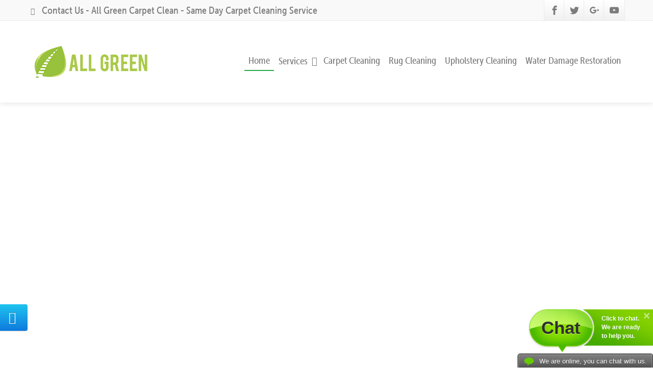

--- FILE ---
content_type: text/html; charset=UTF-8
request_url: https://allgreencarpetclean.com/massachusetts/east-mansfield/
body_size: 32352
content:
<!DOCTYPE html>
<!--[if lt IE 7]>      <html class="no-js html-loading wf-active ie old-browser lt-ie10 lt-ie9 lt-ie8 lt-ie7 responsive" itemscope="itemscope" itemtype="http://schema.org/WebPage" lang="en-US"> <![endif]-->
<!--[if IE 7]>         <html class="no-js html-loading wf-active ie old-browser ie7 lt-ie10 lt-ie9 lt-ie8 responsive" itemscope="itemscope" itemtype="http://schema.org/WebPage" lang="en-US"> <![endif]-->
<!--[if IE 8]>         <html class="no-js html-loading wf-active ie old-browser ie8 lt-ie10 lt-ie9 responsive" itemscope="itemscope" itemtype="http://schema.org/WebPage" lang="en-US"> <![endif]-->
<!--[if IE 9]>         <html class="no-js html-loading wf-active ie modern-browser ie9 lt-ie10 responsive" itemscope="itemscope" itemtype="http://schema.org/WebPage" lang="en-US"> <![endif]-->
<!--[if gt IE 9]><!--> <html class="no-js html-loading wf-active modern-browser responsive" itemscope="itemscope" itemtype="http://schema.org/WebPage" lang="en-US"> <!--<![endif]-->
<head>
<meta http-equiv="content-type" content="text/html; charset=UTF-8" />
<meta name="viewport" content="width=device-width, maximum-scale=1.0, minimum-scale=1.0">
<!-- W3TC-include-js-head -->
<!--[if IE 8]>
<meta http-equiv="X-UA-Compatible" content="IE=edge,chrome=1">
<![endif]-->
<title>East Mansfield &#8211; All Green Carpet Clean</title>
<meta name='robots' content='max-image-preview:large' />
	<style>img:is([sizes="auto" i], [sizes^="auto," i]) { contain-intrinsic-size: 3000px 1500px }</style>
	<script type="text/javascript">function rgmkInitGoogleMaps(){window.rgmkGoogleMapsCallback=true;try{jQuery(document).trigger("rgmkGoogleMapsLoad")}catch(err){}}</script><link rel="alternate" type="application/rss+xml" title="All Green Carpet Clean &raquo; Feed" href="https://allgreencarpetclean.com/feed/" />
<script type="text/javascript">
/* <![CDATA[ */
window._wpemojiSettings = {"baseUrl":"https:\/\/s.w.org\/images\/core\/emoji\/16.0.1\/72x72\/","ext":".png","svgUrl":"https:\/\/s.w.org\/images\/core\/emoji\/16.0.1\/svg\/","svgExt":".svg","source":{"concatemoji":"https:\/\/allgreencarpetclean.com\/wp-includes\/js\/wp-emoji-release.min.js?ver=6.8.3"}};
/*! This file is auto-generated */
!function(s,n){var o,i,e;function c(e){try{var t={supportTests:e,timestamp:(new Date).valueOf()};sessionStorage.setItem(o,JSON.stringify(t))}catch(e){}}function p(e,t,n){e.clearRect(0,0,e.canvas.width,e.canvas.height),e.fillText(t,0,0);var t=new Uint32Array(e.getImageData(0,0,e.canvas.width,e.canvas.height).data),a=(e.clearRect(0,0,e.canvas.width,e.canvas.height),e.fillText(n,0,0),new Uint32Array(e.getImageData(0,0,e.canvas.width,e.canvas.height).data));return t.every(function(e,t){return e===a[t]})}function u(e,t){e.clearRect(0,0,e.canvas.width,e.canvas.height),e.fillText(t,0,0);for(var n=e.getImageData(16,16,1,1),a=0;a<n.data.length;a++)if(0!==n.data[a])return!1;return!0}function f(e,t,n,a){switch(t){case"flag":return n(e,"\ud83c\udff3\ufe0f\u200d\u26a7\ufe0f","\ud83c\udff3\ufe0f\u200b\u26a7\ufe0f")?!1:!n(e,"\ud83c\udde8\ud83c\uddf6","\ud83c\udde8\u200b\ud83c\uddf6")&&!n(e,"\ud83c\udff4\udb40\udc67\udb40\udc62\udb40\udc65\udb40\udc6e\udb40\udc67\udb40\udc7f","\ud83c\udff4\u200b\udb40\udc67\u200b\udb40\udc62\u200b\udb40\udc65\u200b\udb40\udc6e\u200b\udb40\udc67\u200b\udb40\udc7f");case"emoji":return!a(e,"\ud83e\udedf")}return!1}function g(e,t,n,a){var r="undefined"!=typeof WorkerGlobalScope&&self instanceof WorkerGlobalScope?new OffscreenCanvas(300,150):s.createElement("canvas"),o=r.getContext("2d",{willReadFrequently:!0}),i=(o.textBaseline="top",o.font="600 32px Arial",{});return e.forEach(function(e){i[e]=t(o,e,n,a)}),i}function t(e){var t=s.createElement("script");t.src=e,t.defer=!0,s.head.appendChild(t)}"undefined"!=typeof Promise&&(o="wpEmojiSettingsSupports",i=["flag","emoji"],n.supports={everything:!0,everythingExceptFlag:!0},e=new Promise(function(e){s.addEventListener("DOMContentLoaded",e,{once:!0})}),new Promise(function(t){var n=function(){try{var e=JSON.parse(sessionStorage.getItem(o));if("object"==typeof e&&"number"==typeof e.timestamp&&(new Date).valueOf()<e.timestamp+604800&&"object"==typeof e.supportTests)return e.supportTests}catch(e){}return null}();if(!n){if("undefined"!=typeof Worker&&"undefined"!=typeof OffscreenCanvas&&"undefined"!=typeof URL&&URL.createObjectURL&&"undefined"!=typeof Blob)try{var e="postMessage("+g.toString()+"("+[JSON.stringify(i),f.toString(),p.toString(),u.toString()].join(",")+"));",a=new Blob([e],{type:"text/javascript"}),r=new Worker(URL.createObjectURL(a),{name:"wpTestEmojiSupports"});return void(r.onmessage=function(e){c(n=e.data),r.terminate(),t(n)})}catch(e){}c(n=g(i,f,p,u))}t(n)}).then(function(e){for(var t in e)n.supports[t]=e[t],n.supports.everything=n.supports.everything&&n.supports[t],"flag"!==t&&(n.supports.everythingExceptFlag=n.supports.everythingExceptFlag&&n.supports[t]);n.supports.everythingExceptFlag=n.supports.everythingExceptFlag&&!n.supports.flag,n.DOMReady=!1,n.readyCallback=function(){n.DOMReady=!0}}).then(function(){return e}).then(function(){var e;n.supports.everything||(n.readyCallback(),(e=n.source||{}).concatemoji?t(e.concatemoji):e.wpemoji&&e.twemoji&&(t(e.twemoji),t(e.wpemoji)))}))}((window,document),window._wpemojiSettings);
/* ]]> */
</script>
<script src="//use.typekit.net/agk6vom.js"></script>
<script>try{Typekit.load();}catch(e){}</script><link rel='stylesheet' id='vc_extensions_cqbundle_adminicon-css' href='https://allgreencarpetclean.com/wp-content/plugins/vc-extensions-bundle/css/admin_icon.css?ver=6.8.3' type='text/css' media='all' />
<style id='wp-emoji-styles-inline-css' type='text/css'>

	img.wp-smiley, img.emoji {
		display: inline !important;
		border: none !important;
		box-shadow: none !important;
		height: 1em !important;
		width: 1em !important;
		margin: 0 0.07em !important;
		vertical-align: -0.1em !important;
		background: none !important;
		padding: 0 !important;
	}
</style>
<link rel='stylesheet' id='wp-block-library-css' href='https://allgreencarpetclean.com/wp-includes/css/dist/block-library/style.min.css?ver=6.8.3' type='text/css' media='all' />
<style id='wp-block-library-theme-inline-css' type='text/css'>
.wp-block-audio :where(figcaption){color:#555;font-size:13px;text-align:center}.is-dark-theme .wp-block-audio :where(figcaption){color:#ffffffa6}.wp-block-audio{margin:0 0 1em}.wp-block-code{border:1px solid #ccc;border-radius:4px;font-family:Menlo,Consolas,monaco,monospace;padding:.8em 1em}.wp-block-embed :where(figcaption){color:#555;font-size:13px;text-align:center}.is-dark-theme .wp-block-embed :where(figcaption){color:#ffffffa6}.wp-block-embed{margin:0 0 1em}.blocks-gallery-caption{color:#555;font-size:13px;text-align:center}.is-dark-theme .blocks-gallery-caption{color:#ffffffa6}:root :where(.wp-block-image figcaption){color:#555;font-size:13px;text-align:center}.is-dark-theme :root :where(.wp-block-image figcaption){color:#ffffffa6}.wp-block-image{margin:0 0 1em}.wp-block-pullquote{border-bottom:4px solid;border-top:4px solid;color:currentColor;margin-bottom:1.75em}.wp-block-pullquote cite,.wp-block-pullquote footer,.wp-block-pullquote__citation{color:currentColor;font-size:.8125em;font-style:normal;text-transform:uppercase}.wp-block-quote{border-left:.25em solid;margin:0 0 1.75em;padding-left:1em}.wp-block-quote cite,.wp-block-quote footer{color:currentColor;font-size:.8125em;font-style:normal;position:relative}.wp-block-quote:where(.has-text-align-right){border-left:none;border-right:.25em solid;padding-left:0;padding-right:1em}.wp-block-quote:where(.has-text-align-center){border:none;padding-left:0}.wp-block-quote.is-large,.wp-block-quote.is-style-large,.wp-block-quote:where(.is-style-plain){border:none}.wp-block-search .wp-block-search__label{font-weight:700}.wp-block-search__button{border:1px solid #ccc;padding:.375em .625em}:where(.wp-block-group.has-background){padding:1.25em 2.375em}.wp-block-separator.has-css-opacity{opacity:.4}.wp-block-separator{border:none;border-bottom:2px solid;margin-left:auto;margin-right:auto}.wp-block-separator.has-alpha-channel-opacity{opacity:1}.wp-block-separator:not(.is-style-wide):not(.is-style-dots){width:100px}.wp-block-separator.has-background:not(.is-style-dots){border-bottom:none;height:1px}.wp-block-separator.has-background:not(.is-style-wide):not(.is-style-dots){height:2px}.wp-block-table{margin:0 0 1em}.wp-block-table td,.wp-block-table th{word-break:normal}.wp-block-table :where(figcaption){color:#555;font-size:13px;text-align:center}.is-dark-theme .wp-block-table :where(figcaption){color:#ffffffa6}.wp-block-video :where(figcaption){color:#555;font-size:13px;text-align:center}.is-dark-theme .wp-block-video :where(figcaption){color:#ffffffa6}.wp-block-video{margin:0 0 1em}:root :where(.wp-block-template-part.has-background){margin-bottom:0;margin-top:0;padding:1.25em 2.375em}
</style>
<style id='classic-theme-styles-inline-css' type='text/css'>
/*! This file is auto-generated */
.wp-block-button__link{color:#fff;background-color:#32373c;border-radius:9999px;box-shadow:none;text-decoration:none;padding:calc(.667em + 2px) calc(1.333em + 2px);font-size:1.125em}.wp-block-file__button{background:#32373c;color:#fff;text-decoration:none}
</style>
<style id='global-styles-inline-css' type='text/css'>
:root{--wp--preset--aspect-ratio--square: 1;--wp--preset--aspect-ratio--4-3: 4/3;--wp--preset--aspect-ratio--3-4: 3/4;--wp--preset--aspect-ratio--3-2: 3/2;--wp--preset--aspect-ratio--2-3: 2/3;--wp--preset--aspect-ratio--16-9: 16/9;--wp--preset--aspect-ratio--9-16: 9/16;--wp--preset--color--black: #000000;--wp--preset--color--cyan-bluish-gray: #abb8c3;--wp--preset--color--white: #ffffff;--wp--preset--color--pale-pink: #f78da7;--wp--preset--color--vivid-red: #cf2e2e;--wp--preset--color--luminous-vivid-orange: #ff6900;--wp--preset--color--luminous-vivid-amber: #fcb900;--wp--preset--color--light-green-cyan: #7bdcb5;--wp--preset--color--vivid-green-cyan: #00d084;--wp--preset--color--pale-cyan-blue: #8ed1fc;--wp--preset--color--vivid-cyan-blue: #0693e3;--wp--preset--color--vivid-purple: #9b51e0;--wp--preset--gradient--vivid-cyan-blue-to-vivid-purple: linear-gradient(135deg,rgba(6,147,227,1) 0%,rgb(155,81,224) 100%);--wp--preset--gradient--light-green-cyan-to-vivid-green-cyan: linear-gradient(135deg,rgb(122,220,180) 0%,rgb(0,208,130) 100%);--wp--preset--gradient--luminous-vivid-amber-to-luminous-vivid-orange: linear-gradient(135deg,rgba(252,185,0,1) 0%,rgba(255,105,0,1) 100%);--wp--preset--gradient--luminous-vivid-orange-to-vivid-red: linear-gradient(135deg,rgba(255,105,0,1) 0%,rgb(207,46,46) 100%);--wp--preset--gradient--very-light-gray-to-cyan-bluish-gray: linear-gradient(135deg,rgb(238,238,238) 0%,rgb(169,184,195) 100%);--wp--preset--gradient--cool-to-warm-spectrum: linear-gradient(135deg,rgb(74,234,220) 0%,rgb(151,120,209) 20%,rgb(207,42,186) 40%,rgb(238,44,130) 60%,rgb(251,105,98) 80%,rgb(254,248,76) 100%);--wp--preset--gradient--blush-light-purple: linear-gradient(135deg,rgb(255,206,236) 0%,rgb(152,150,240) 100%);--wp--preset--gradient--blush-bordeaux: linear-gradient(135deg,rgb(254,205,165) 0%,rgb(254,45,45) 50%,rgb(107,0,62) 100%);--wp--preset--gradient--luminous-dusk: linear-gradient(135deg,rgb(255,203,112) 0%,rgb(199,81,192) 50%,rgb(65,88,208) 100%);--wp--preset--gradient--pale-ocean: linear-gradient(135deg,rgb(255,245,203) 0%,rgb(182,227,212) 50%,rgb(51,167,181) 100%);--wp--preset--gradient--electric-grass: linear-gradient(135deg,rgb(202,248,128) 0%,rgb(113,206,126) 100%);--wp--preset--gradient--midnight: linear-gradient(135deg,rgb(2,3,129) 0%,rgb(40,116,252) 100%);--wp--preset--font-size--small: 13px;--wp--preset--font-size--medium: 20px;--wp--preset--font-size--large: 36px;--wp--preset--font-size--x-large: 42px;--wp--preset--spacing--20: 0.44rem;--wp--preset--spacing--30: 0.67rem;--wp--preset--spacing--40: 1rem;--wp--preset--spacing--50: 1.5rem;--wp--preset--spacing--60: 2.25rem;--wp--preset--spacing--70: 3.38rem;--wp--preset--spacing--80: 5.06rem;--wp--preset--shadow--natural: 6px 6px 9px rgba(0, 0, 0, 0.2);--wp--preset--shadow--deep: 12px 12px 50px rgba(0, 0, 0, 0.4);--wp--preset--shadow--sharp: 6px 6px 0px rgba(0, 0, 0, 0.2);--wp--preset--shadow--outlined: 6px 6px 0px -3px rgba(255, 255, 255, 1), 6px 6px rgba(0, 0, 0, 1);--wp--preset--shadow--crisp: 6px 6px 0px rgba(0, 0, 0, 1);}:where(.is-layout-flex){gap: 0.5em;}:where(.is-layout-grid){gap: 0.5em;}body .is-layout-flex{display: flex;}.is-layout-flex{flex-wrap: wrap;align-items: center;}.is-layout-flex > :is(*, div){margin: 0;}body .is-layout-grid{display: grid;}.is-layout-grid > :is(*, div){margin: 0;}:where(.wp-block-columns.is-layout-flex){gap: 2em;}:where(.wp-block-columns.is-layout-grid){gap: 2em;}:where(.wp-block-post-template.is-layout-flex){gap: 1.25em;}:where(.wp-block-post-template.is-layout-grid){gap: 1.25em;}.has-black-color{color: var(--wp--preset--color--black) !important;}.has-cyan-bluish-gray-color{color: var(--wp--preset--color--cyan-bluish-gray) !important;}.has-white-color{color: var(--wp--preset--color--white) !important;}.has-pale-pink-color{color: var(--wp--preset--color--pale-pink) !important;}.has-vivid-red-color{color: var(--wp--preset--color--vivid-red) !important;}.has-luminous-vivid-orange-color{color: var(--wp--preset--color--luminous-vivid-orange) !important;}.has-luminous-vivid-amber-color{color: var(--wp--preset--color--luminous-vivid-amber) !important;}.has-light-green-cyan-color{color: var(--wp--preset--color--light-green-cyan) !important;}.has-vivid-green-cyan-color{color: var(--wp--preset--color--vivid-green-cyan) !important;}.has-pale-cyan-blue-color{color: var(--wp--preset--color--pale-cyan-blue) !important;}.has-vivid-cyan-blue-color{color: var(--wp--preset--color--vivid-cyan-blue) !important;}.has-vivid-purple-color{color: var(--wp--preset--color--vivid-purple) !important;}.has-black-background-color{background-color: var(--wp--preset--color--black) !important;}.has-cyan-bluish-gray-background-color{background-color: var(--wp--preset--color--cyan-bluish-gray) !important;}.has-white-background-color{background-color: var(--wp--preset--color--white) !important;}.has-pale-pink-background-color{background-color: var(--wp--preset--color--pale-pink) !important;}.has-vivid-red-background-color{background-color: var(--wp--preset--color--vivid-red) !important;}.has-luminous-vivid-orange-background-color{background-color: var(--wp--preset--color--luminous-vivid-orange) !important;}.has-luminous-vivid-amber-background-color{background-color: var(--wp--preset--color--luminous-vivid-amber) !important;}.has-light-green-cyan-background-color{background-color: var(--wp--preset--color--light-green-cyan) !important;}.has-vivid-green-cyan-background-color{background-color: var(--wp--preset--color--vivid-green-cyan) !important;}.has-pale-cyan-blue-background-color{background-color: var(--wp--preset--color--pale-cyan-blue) !important;}.has-vivid-cyan-blue-background-color{background-color: var(--wp--preset--color--vivid-cyan-blue) !important;}.has-vivid-purple-background-color{background-color: var(--wp--preset--color--vivid-purple) !important;}.has-black-border-color{border-color: var(--wp--preset--color--black) !important;}.has-cyan-bluish-gray-border-color{border-color: var(--wp--preset--color--cyan-bluish-gray) !important;}.has-white-border-color{border-color: var(--wp--preset--color--white) !important;}.has-pale-pink-border-color{border-color: var(--wp--preset--color--pale-pink) !important;}.has-vivid-red-border-color{border-color: var(--wp--preset--color--vivid-red) !important;}.has-luminous-vivid-orange-border-color{border-color: var(--wp--preset--color--luminous-vivid-orange) !important;}.has-luminous-vivid-amber-border-color{border-color: var(--wp--preset--color--luminous-vivid-amber) !important;}.has-light-green-cyan-border-color{border-color: var(--wp--preset--color--light-green-cyan) !important;}.has-vivid-green-cyan-border-color{border-color: var(--wp--preset--color--vivid-green-cyan) !important;}.has-pale-cyan-blue-border-color{border-color: var(--wp--preset--color--pale-cyan-blue) !important;}.has-vivid-cyan-blue-border-color{border-color: var(--wp--preset--color--vivid-cyan-blue) !important;}.has-vivid-purple-border-color{border-color: var(--wp--preset--color--vivid-purple) !important;}.has-vivid-cyan-blue-to-vivid-purple-gradient-background{background: var(--wp--preset--gradient--vivid-cyan-blue-to-vivid-purple) !important;}.has-light-green-cyan-to-vivid-green-cyan-gradient-background{background: var(--wp--preset--gradient--light-green-cyan-to-vivid-green-cyan) !important;}.has-luminous-vivid-amber-to-luminous-vivid-orange-gradient-background{background: var(--wp--preset--gradient--luminous-vivid-amber-to-luminous-vivid-orange) !important;}.has-luminous-vivid-orange-to-vivid-red-gradient-background{background: var(--wp--preset--gradient--luminous-vivid-orange-to-vivid-red) !important;}.has-very-light-gray-to-cyan-bluish-gray-gradient-background{background: var(--wp--preset--gradient--very-light-gray-to-cyan-bluish-gray) !important;}.has-cool-to-warm-spectrum-gradient-background{background: var(--wp--preset--gradient--cool-to-warm-spectrum) !important;}.has-blush-light-purple-gradient-background{background: var(--wp--preset--gradient--blush-light-purple) !important;}.has-blush-bordeaux-gradient-background{background: var(--wp--preset--gradient--blush-bordeaux) !important;}.has-luminous-dusk-gradient-background{background: var(--wp--preset--gradient--luminous-dusk) !important;}.has-pale-ocean-gradient-background{background: var(--wp--preset--gradient--pale-ocean) !important;}.has-electric-grass-gradient-background{background: var(--wp--preset--gradient--electric-grass) !important;}.has-midnight-gradient-background{background: var(--wp--preset--gradient--midnight) !important;}.has-small-font-size{font-size: var(--wp--preset--font-size--small) !important;}.has-medium-font-size{font-size: var(--wp--preset--font-size--medium) !important;}.has-large-font-size{font-size: var(--wp--preset--font-size--large) !important;}.has-x-large-font-size{font-size: var(--wp--preset--font-size--x-large) !important;}
:where(.wp-block-post-template.is-layout-flex){gap: 1.25em;}:where(.wp-block-post-template.is-layout-grid){gap: 1.25em;}
:where(.wp-block-columns.is-layout-flex){gap: 2em;}:where(.wp-block-columns.is-layout-grid){gap: 2em;}
:root :where(.wp-block-pullquote){font-size: 1.5em;line-height: 1.6;}
</style>
<link rel='stylesheet' id='contact-form-7-css' href='https://allgreencarpetclean.com/wp-content/plugins/contact-form-7/includes/css/styles.css?ver=6.1.3' type='text/css' media='all' />
<link rel='stylesheet' id='sp-testimonial-swiper-css' href='https://allgreencarpetclean.com/wp-content/plugins/testimonial-free/src/Frontend/assets/css/swiper.min.css?ver=3.1.11' type='text/css' media='all' />
<link rel='stylesheet' id='tfree-font-awesome-css' href='https://allgreencarpetclean.com/wp-content/plugins/testimonial-free/src/Frontend/assets/css/font-awesome.min.css?ver=3.1.11' type='text/css' media='all' />
<link rel='stylesheet' id='tfree-deprecated-style-css' href='https://allgreencarpetclean.com/wp-content/plugins/testimonial-free/src/Frontend/assets/css/deprecated-style.min.css?ver=3.1.11' type='text/css' media='all' />
<link rel='stylesheet' id='tfree-style-css' href='https://allgreencarpetclean.com/wp-content/plugins/testimonial-free/src/Frontend/assets/css/style.min.css?ver=3.1.11' type='text/css' media='all' />
<style id='tfree-style-inline-css' type='text/css'>
#sp-testimonial-free-wrapper-48443 .sp-testimonial-free-section .sp-testimonial-client-rating{ display: inline-flex; gap: 2px;}#sp-testimonial-free-wrapper-48443 .sp-testimonial-free-section .sp-testimonial-client-rating i.fa{ color: #f3bb00; font-size: 19px;}#sp-testimonial-free-wrapper-48443 .sp-testimonial-free-section .sp-testimonial-client-rating i.fa-star{color: #f3bb00;}#sp-testimonial-free-wrapper-48443 .sp-testimonial-free-section .sp-testimonial-client-designation{color: #444444;}#sp-testimonial-free-wrapper-48443 .sp-testimonial-free-section .sp-testimonial-client-name{color: #333333;}#sp-testimonial-free-wrapper-48443 .sp-testimonial-free-section .sp-testimonial-client-testimonial{color: #333333;}#sp-testimonial-free-wrapper-48443 .sp-testimonial-free-section .sp-testimonial-title .sp-testimonial-post-title{color: #333333;}#sp-testimonial-free-wrapper-48443 .sp-testimonial-free {background : transparent;border: 1px solid transparent;border-radius: 0px;}
</style>
<link rel='stylesheet' id='js_composer_front-css' href='https://allgreencarpetclean.com/wp-content/plugins/js_composer/assets/css/js_composer.min.css?ver=7.7.2' type='text/css' media='all' />
<link rel='stylesheet' id='bsf-Defaults-css' href='https://allgreencarpetclean.com/wp-content/uploads/smile_fonts/Defaults/Defaults.css?ver=3.21.1' type='text/css' media='all' />
<link rel='stylesheet' id='ultimate-vc-addons-style-css' href='https://allgreencarpetclean.com/wp-content/plugins/Ultimate_VC_Addons/assets/min-css/style.min.css?ver=3.21.1' type='text/css' media='all' />
<link rel='stylesheet' id='ultimate-vc-addons-animate-css' href='https://allgreencarpetclean.com/wp-content/plugins/Ultimate_VC_Addons/assets/min-css/animate.min.css?ver=3.21.1' type='text/css' media='all' />
<link rel='stylesheet' id='ultimate-vc-addons-stats-counter-style-css' href='https://allgreencarpetclean.com/wp-content/plugins/Ultimate_VC_Addons/assets/min-css/stats-counter.min.css?ver=3.21.1' type='text/css' media='all' />
<link rel='stylesheet' id='wp-add-custom-css-css' href='https://allgreencarpetclean.com?display_custom_css=css&#038;ver=6.8.3' type='text/css' media='all' />
<link rel='stylesheet' id='hm_custom_css-css' href='https://allgreencarpetclean.com/wp-content/uploads/hm_custom_css_js/custom.css?ver=1' type='text/css' media='all' />
<link rel='stylesheet' id='theme-frontend-style-css' href='https://allgreencarpetclean.com/wp-content/themes/envision/lib/css/style.min.css?ver=3.7.0' type='text/css' media='all' />
<link rel='stylesheet' id='theme-bootstrap-responsive-1170-css' href='https://allgreencarpetclean.com/wp-content/themes/envision/lib/css/bootstrap-responsive-1170.min.css?ver=3.7.0' type='text/css' media='all' />
<link rel='stylesheet' id='theme-fontawesome-css' href='https://allgreencarpetclean.com/wp-content/themes/envision/includes/modules/module.fontawesome/source/css/font-awesome.min.css?ver=3.7.0' type='text/css' media='all' />
<link rel='stylesheet' id='theme-icomoon-css' href='https://allgreencarpetclean.com/wp-content/themes/envision/includes/modules/module.icomoon/source/css/icomoon.css?ver=3.7.0' type='text/css' media='all' />
<link rel='stylesheet' id='theme-skin' href='https://allgreencarpetclean.com/wp-content/uploads/Green-Skin_df0f200c948e078d1f6a68f240c8e0cf.css?eQQIDR1s7y' type='text/css' media='all'/>
<script type='text/javascript'>
var CloudFwOp = {"themeurl":"https:\/\/allgreencarpetclean.com\/wp-content\/themes\/envision","ajaxUrl":"https:\/\/allgreencarpetclean.com\/wp-admin\/admin-ajax.php","device":"widescreen","RTL":false,"SSL":true,"protocol":"https","responsive":true,"lang":"en-US","sticky_header":true,"header_overlapping":false,"navigation_event":"hover","sticky_header_offset":0,"nav_hover_delay":"10","uniform_elements":true,"disable_prettyphoto_on_mobile":true,"text_close":"Close","gallery_overlay_opacity":"0.9"};
</script>
<script type="text/javascript" src="https://allgreencarpetclean.com/wp-includes/js/jquery/jquery.min.js?ver=3.7.1" id="jquery-core-js"></script>
<script type="text/javascript" src="https://allgreencarpetclean.com/wp-includes/js/jquery/jquery-migrate.min.js?ver=3.4.1" id="jquery-migrate-js"></script>
<script type="text/javascript" src="https://allgreencarpetclean.com/wp-content/plugins/Ultimate_VC_Addons/assets/min-js/ultimate-params.min.js?ver=3.21.1" id="ultimate-vc-addons-params-js"></script>
<script type="text/javascript" src="https://allgreencarpetclean.com/wp-content/plugins/Ultimate_VC_Addons/assets/min-js/custom.min.js?ver=3.21.1" id="ultimate-vc-addons-custom-js"></script>
<script type="text/javascript" src="https://allgreencarpetclean.com/wp-content/plugins/Ultimate_VC_Addons/assets/min-js/jquery-appear.min.js?ver=3.21.1" id="ultimate-vc-addons-appear-js"></script>
<script type="text/javascript" src="https://allgreencarpetclean.com/wp-content/plugins/Ultimate_VC_Addons/assets/min-js/countUp.min.js?ver=3.21.1" id="ultimate-vc-addons-stats-counter-js-js"></script>
<script></script><link rel="https://api.w.org/" href="https://allgreencarpetclean.com/wp-json/" /><link rel="alternate" title="JSON" type="application/json" href="https://allgreencarpetclean.com/wp-json/wp/v2/pages/20308" /><link rel="EditURI" type="application/rsd+xml" title="RSD" href="https://allgreencarpetclean.com/xmlrpc.php?rsd" />
<link rel="canonical" href="https://allgreencarpetclean.com/massachusetts/east-mansfield/" />
<link rel='shortlink' href='https://allgreencarpetclean.com/?p=20308' />
<link rel="alternate" title="oEmbed (JSON)" type="application/json+oembed" href="https://allgreencarpetclean.com/wp-json/oembed/1.0/embed?url=https%3A%2F%2Fallgreencarpetclean.com%2Fmassachusetts%2Feast-mansfield%2F" />
<link rel="alternate" title="oEmbed (XML)" type="text/xml+oembed" href="https://allgreencarpetclean.com/wp-json/oembed/1.0/embed?url=https%3A%2F%2Fallgreencarpetclean.com%2Fmassachusetts%2Feast-mansfield%2F&#038;format=xml" />
<!-- HFCM by 99 Robots - Snippet # 2: MicrosoftClarity-SE-11Sept -->
<script type="text/javascript"> (function(c,l,a,r,i,t,y){ c[a]=c[a]||function(){(c[a].q=c[a].q||[]).push(arguments)}; t=l.createElement(r);t.async=1;t.src="https://www.clarity.ms/tag/"+i; y=l.getElementsByTagName(r)[0];y.parentNode.insertBefore(t,y); })(window, document, "clarity", "script", "irkmowfhox"); </script>
<!-- /end HFCM by 99 Robots -->
<!-- HFCM by 99 Robots - Snippet # 3: G-Tag -->
<!-- Google tag (gtag.js) -->
<script async src="https://www.googletagmanager.com/gtag/js?id=AW-707870210"></script>
<script>
  window.dataLayer = window.dataLayer || [];
  function gtag(){dataLayer.push(arguments);}
  gtag('js', new Date());

  gtag('config', 'AW-707870210');
</script>

<!-- /end HFCM by 99 Robots -->
<!-- HFCM by 99 Robots - Snippet # 4: GSC -->
<meta name="google-site-verification" content="gnhkOvmWXr1MUBhmXoLVQebKZoyW7Q1fKgursKhtgRg" />
<!-- /end HFCM by 99 Robots -->
<!-- HFCM by 99 Robots - Snippet # 6: G-Tag -->
<!-- Google tag (gtag.js) -->
<script async src="https://www.googletagmanager.com/gtag/js?id=G-P0GWCE62XY"></script>
<script>
  window.dataLayer = window.dataLayer || [];
  function gtag(){dataLayer.push(arguments);}
  gtag('js', new Date());

  gtag('config', 'G-P0GWCE62XY');
</script>
<!-- /end HFCM by 99 Robots -->
<!-- HFCM by 99 Robots - Snippet # 7: Hide section on dryer vent pages -->
<script>
document.addEventListener('DOMContentLoaded', function() {
    // Check if the URL contains 'dryer-vent-cleaning'
    if (window.location.href.indexOf('dryer-vent-cleaning') !== -1) {
        // Get all elements with the class you want to hide
        var elements = document.getElementsByClassName('servicessection');
        
        // Loop through all elements and hide them
        for (var i = 0; i < elements.length; i++) {
            elements[i].style.display = 'none';
        }
    }
});
</script>
<script>
document.addEventListener('DOMContentLoaded', function() {
    // Check if the URL contains 'dryer-vent-cleaning'
    if (window.location.href.indexOf('chimney-cleaning') !== -1) {
        // Get all elements with the class you want to hide
        var elements = document.getElementsByClassName('servicessection');
        
        // Loop through all elements and hide them
        for (var i = 0; i < elements.length; i++) {
            elements[i].style.display = 'none';
        }
    }
});
</script>
<!-- /end HFCM by 99 Robots -->
<meta name="generator" content="Elementor 3.33.4; features: e_font_icon_svg, additional_custom_breakpoints; settings: css_print_method-external, google_font-enabled, font_display-swap">
			<style>
				.e-con.e-parent:nth-of-type(n+4):not(.e-lazyloaded):not(.e-no-lazyload),
				.e-con.e-parent:nth-of-type(n+4):not(.e-lazyloaded):not(.e-no-lazyload) * {
					background-image: none !important;
				}
				@media screen and (max-height: 1024px) {
					.e-con.e-parent:nth-of-type(n+3):not(.e-lazyloaded):not(.e-no-lazyload),
					.e-con.e-parent:nth-of-type(n+3):not(.e-lazyloaded):not(.e-no-lazyload) * {
						background-image: none !important;
					}
				}
				@media screen and (max-height: 640px) {
					.e-con.e-parent:nth-of-type(n+2):not(.e-lazyloaded):not(.e-no-lazyload),
					.e-con.e-parent:nth-of-type(n+2):not(.e-lazyloaded):not(.e-no-lazyload) * {
						background-image: none !important;
					}
				}
			</style>
			<meta name="generator" content="Powered by WPBakery Page Builder - drag and drop page builder for WordPress."/>
<style data-type="vc_custom-css">div#page-content {
    background-image: url(https://allgreencarpetclean.com/wp-content/uploads/bg-1.jpg);
    background-repeat: repeat-y;
    background-position: center center;
}

.borderrightleft {
    border-right: 2px dashed #e3e3e3;
    border-left: 2px dashed #e3e3e3;
}



@media(max-width:767px){
.borderrightleft {
    border-right: 0px dashed #e3e3e3;
    border-left: 0px dashed #e3e3e3;
}	
}

.ctabtn span {
    color: white;
    font-size: 35px;
}

.ctabtn {
    background: #91b42a;
    padding: 20px;
    text-align: center;
    display: inline-block;
    margin: 0 auto;
    border-radius: 6px;
}

.testimonialbg {
    background-image: url(https://allgreencarpetclean.com/wp-content/uploads/tesimonial-bg.jpg);
    background-repeat: no-repeat;
    background-position: top center;
    background-size: cover;
}


.expertsection .wpb_single_image.wpb_content_element.vc_align_center {
    margin-bottom: 0px;
}

span.visible-desktop {
    display: none !important;
}

div#page-content {
    padding: 0px !important;
}

#page-content p {
    font-size: 20px;
    font-weight: 400;
}


.serviceboxfour {
    border-radius: 10px;
    box-shadow: 0px 20px 50px #d6dee4;
    min-height: 485px;
    background: white;
}

.serviceboxfour p {
    padding: 21px;
    font-size: 18px !important;
}

.serviceboxfour img {
    border-radius: 10px 10px 0px 0px;
}

.serviceboxfour h3 {
    padding-bottom: 0px !important;
    margin-bottom: 0px !important;
    margin-top: 20px !important;
    font-size: 23px !important;
}

.testimonial_group .testimonial {
    text-align: center;

}

.testimonial .read_more {
    font-size: 13px;
}

.rr_review_text span {
    font-size: 20px !important;
    font-weight: 400;
    color: #595858;
}</style><link rel="shortcut icon" href="https://allgreencarpetclean.com/wp-content/uploads/2015/07/favicon1.png" />
<link rel='stylesheet' id='elementor-frontend-css' href='https://allgreencarpetclean.com/wp-content/plugins/elementor/assets/css/frontend.min.css?ver=3.33.4' type='text/css' media='all' />
<link rel='stylesheet' id='elementor-post-50695-css' href='https://allgreencarpetclean.com/wp-content/uploads/elementor/css/post-50695.css?ver=1768350701' type='text/css' media='all' />
<link rel='stylesheet' id='widget-heading-css' href='https://allgreencarpetclean.com/wp-content/plugins/elementor/assets/css/widget-heading.min.css?ver=3.33.4' type='text/css' media='all' />
<link rel='stylesheet' id='widget-image-css' href='https://allgreencarpetclean.com/wp-content/plugins/elementor/assets/css/widget-image.min.css?ver=3.33.4' type='text/css' media='all' />
<link rel='stylesheet' id='vc_animate-css-css' href='https://allgreencarpetclean.com/wp-content/plugins/js_composer/assets/lib/vendor/node_modules/animate.css/animate.min.css?ver=7.7.2' type='text/css' media='all' />
<link rel='stylesheet' id='elementor-post-48580-css' href='https://allgreencarpetclean.com/wp-content/uploads/elementor/css/post-48580.css?ver=1768350689' type='text/css' media='all' />
<link rel='stylesheet' id='elementor-gf-local-roboto-css' href='https://allgreencarpetclean.com/wp-content/uploads/elementor/google-fonts/css/roboto.css?ver=1742244854' type='text/css' media='all' />
<link rel='stylesheet' id='elementor-gf-local-robotoslab-css' href='https://allgreencarpetclean.com/wp-content/uploads/elementor/google-fonts/css/robotoslab.css?ver=1742244856' type='text/css' media='all' />

<style id="dynamic-css" type="text/css">@media ( min-width: 979px ) { .modern-browser #header-container.stuck #logo img {height: 30px;  margin-top: 20px !important;  margin-bottom: 20px !important;}  }html #socialbar-1 .ui-socialbar-svg {background-color:#2b2b2b; background-image: none ;} </style>

<style id="custom-css" type="text/css">@media screen and (max-width: 768px) {
    h1{ font-size:24px !important;
          margin-left:10px !important;
    }
}

#header-navigation>li.top-level-item>a {
    padding: 18px 8px 8px!important;
    }</style><div id='laPlaceholder1'></div> 
<script type="text/javascript"> 
(function(d,t) { 
var script = d.createElement(t); script.id = 'la_x2s6df8d'; script.async = true; 
script.src = '//allgreen.ladesk.com/scripts/track.js'; 
var placeholder = document.getElementById('
laPlaceholder1'); 
placeholder.parentNode.insertBefore(script, placeholder); 
placeholder.parentNode.removeChild(placeholder); 
})(document, 'script');
</script>
        
        
<div id='laPlaceholder'></div> 
<script type="text/javascript"> 
(function(d,t) { 
var script = d.createElement(t); script.id = 'la_x2s6df8d'; script.async = true; 
script.src = '//allgreen.ladesk.com/scripts/track.js'; 
var image = d.createElement('img'); script.async = true; 
image.src = '//allgreen.ladesk.com/scripts/pix.gif'; 
image.style.position = 'absolute'; 
script.onload = script.onreadystatechange = function() { 
var rs = this.readyState; if (rs && (rs != 'complete') && (rs != 'loaded')) return; 
LiveAgentTracker.createButton('3d553f92', this); 
}; 
var placeholder = document.getElementById('laPlaceholder'); 
placeholder.parentNode.insertBefore(script, placeholder); 
placeholder.parentNode.insertBefore(image, placeholder); 
placeholder.parentNode.removeChild(placeholder); 
})(document, 'script'); 
</script>
<script type="text/javascript" src="//widget.trustpilot.com/bootstrap/v5/tp.widget.sync.bootstrap.min.js"></script>

<!-- Facebook Pixel Code -->
<script>
!function(f,b,e,v,n,t,s){if(f.fbq)return;n=f.fbq=function(){n.callMethod?
n.callMethod.apply(n,arguments):n.queue.push(arguments)};if(!f._fbq)f._fbq=n;
n.push=n;n.loaded=!0;n.version='2.0';n.queue=[];t=b.createElement(e);t.async=!0;
t.src=v;s=b.getElementsByTagName(e)[0];s.parentNode.insertBefore(t,s)}(window,
document,'script','//connect.facebook.net/en_US/fbevents.js');

fbq('init', '1222113411193679');
fbq('track', "PageView");</script>
<noscript><img height="1" width="1" style="display:none"
src="https://www.facebook.com/tr?id=1222113411193679&ev=PageView&noscript=1"
/></noscript>
<!-- End Facebook Pixel Code --><style type="text/css" data-type="vc_shortcodes-custom-css">.vc_custom_1523625530448{padding-top: 75px !important;padding-bottom: 75px !important;}.vc_custom_1523631562818{padding-bottom: 30px !important;}.vc_custom_1523631573452{margin-bottom: 0px !important;border-bottom-width: 0px !important;padding-bottom: 0px !important;}.vc_custom_1523631583171{padding-top: 50px !important;padding-bottom: 50px !important;}.vc_custom_1523631593132{padding-top: 50px !important;padding-bottom: 50px !important;}.vc_custom_1523631107986{padding-top: 50px !important;padding-bottom: 50px !important;}.vc_custom_1523632511158{padding-bottom: 75px !important;}.vc_custom_1523626771538{padding-top: 50px !important;padding-bottom: 50px !important;background-image: url(https://allgreencarpetclean.com/wp-content/uploads/main3.jpg?id=12578) !important;background-position: center !important;background-repeat: no-repeat !important;background-size: cover !important;}.vc_custom_1523628790374{margin-right: 0px !important;margin-left: 0px !important;border-right-width: 0px !important;border-left-width: 0px !important;padding-right: 0px !important;padding-left: 0px !important;}.vc_custom_1523630955334{margin-right: 0px !important;margin-left: 0px !important;border-right-width: 0px !important;border-left-width: 0px !important;padding-right: 0px !important;padding-left: 0px !important;}</style><noscript><style> .wpb_animate_when_almost_visible { opacity: 1; }</style></noscript><style id="wp-add-custom-css-single" type="text/css">
div#page-content {
    padding: 0px !important;
}
</style>
</head>

<body class="wp-singular page-template-default page page-id-20308 page-parent page-child parent-pageid-12268 wp-embed-responsive wp-theme-envision run is-loaded-core-plugin layout--fullwidth ui--side-panel-position-left ui--mobile-navigation-style-default wpb-js-composer js-comp-ver-7.7.2 vc_responsive elementor-default elementor-kit-48580">
<div id="side-panel-pusher">

<div id="main-container">

	<div id="page-wrap">

		
		<header id="page-header" class="clearfix">

									            <div id="top-bar" class="clearfix">
                <div id="top-bar-background">
                    <div class="container relative">
                                                <div id="top-bar-text" class="top-bar-sides abs-left">
                            <a href="https://allgreencarpetclean.com/contact-us/"><i class="ui--icon fontawesome-envelope icon-inline-block" style="font-size: 14px;  width: 18px;  height: 18px;  margin-right: 5px;"></i> Contact Us - All Green Carpet Clean - Same Day Carpet Cleaning Service</a>
                        </div>
                        
                        <div id="top-bar-widgets" class="top-bar-sides abs-right">
                            <ul id="topbar-social-icons" class="ui-socialbar unstyled ui--widget opt--on-hover style--top-bar  ss ui-socialbar-style-default effect--slide borderless"><li class="facebook ui--gradient ui--gradient-grey ui-socialbar-item ui--animation"><a href="https://www.facebook.com/AllGreenCarpetClean" class="ui-socialbar-image" target="_blank" title="Facebook" rel="nofollow noreferrer" aria-label="Facebook"><span class="ui-socialbar-svg "><svg version="1.1" xmlns="http://www.w3.org/2000/svg" width="32" height="32" viewBox="0 0 32 32">
	<path d="M19 6h5v-6h-5c-3.86 0-7 3.14-7 7v3h-4v6h4v16h6v-16h5l1-6h-6v-3c0-0.542 0.458-1 1-1z"></path>
</svg>
</span><span class="ui-socialbar-svg-hover ui-socialbar-color-bg"><svg version="1.1" xmlns="http://www.w3.org/2000/svg" width="32" height="32" viewBox="0 0 32 32">
	<path d="M19 6h5v-6h-5c-3.86 0-7 3.14-7 7v3h-4v6h4v16h6v-16h5l1-6h-6v-3c0-0.542 0.458-1 1-1z"></path>
</svg>
</span></a></li><li class="twitter ui--gradient ui--gradient-grey ui-socialbar-item ui--animation"><a href="https://twitter.com/allgreen_carpet" class="ui-socialbar-image" target="_blank" title="Twitter" rel="nofollow noreferrer" aria-label="Twitter"><span class="ui-socialbar-svg "><svg version="1.1" xmlns="http://www.w3.org/2000/svg" width="32" height="32" viewBox="0 0 32 32">
	<path d="M32 7.075c-1.175 0.525-2.444 0.875-3.769 1.031 1.356-0.813 2.394-2.1 2.887-3.631-1.269 0.75-2.675 1.3-4.169 1.594-1.2-1.275-2.906-2.069-4.794-2.069-3.625 0-6.563 2.938-6.563 6.563 0 0.512 0.056 1.012 0.169 1.494-5.456-0.275-10.294-2.888-13.531-6.862-0.563 0.969-0.887 2.1-0.887 3.3 0 2.275 1.156 4.287 2.919 5.463-1.075-0.031-2.087-0.331-2.975-0.819 0 0.025 0 0.056 0 0.081 0 3.181 2.263 5.838 5.269 6.437-0.55 0.15-1.131 0.231-1.731 0.231-0.425 0-0.831-0.044-1.237-0.119 0.838 2.606 3.263 4.506 6.131 4.563-2.25 1.762-5.075 2.813-8.156 2.813-0.531 0-1.050-0.031-1.569-0.094 2.913 1.869 6.362 2.95 10.069 2.95 12.075 0 18.681-10.006 18.681-18.681 0-0.287-0.006-0.569-0.019-0.85 1.281-0.919 2.394-2.075 3.275-3.394z"></path>
</svg>
</span><span class="ui-socialbar-svg-hover ui-socialbar-color-bg"><svg version="1.1" xmlns="http://www.w3.org/2000/svg" width="32" height="32" viewBox="0 0 32 32">
	<path d="M32 7.075c-1.175 0.525-2.444 0.875-3.769 1.031 1.356-0.813 2.394-2.1 2.887-3.631-1.269 0.75-2.675 1.3-4.169 1.594-1.2-1.275-2.906-2.069-4.794-2.069-3.625 0-6.563 2.938-6.563 6.563 0 0.512 0.056 1.012 0.169 1.494-5.456-0.275-10.294-2.888-13.531-6.862-0.563 0.969-0.887 2.1-0.887 3.3 0 2.275 1.156 4.287 2.919 5.463-1.075-0.031-2.087-0.331-2.975-0.819 0 0.025 0 0.056 0 0.081 0 3.181 2.263 5.838 5.269 6.437-0.55 0.15-1.131 0.231-1.731 0.231-0.425 0-0.831-0.044-1.237-0.119 0.838 2.606 3.263 4.506 6.131 4.563-2.25 1.762-5.075 2.813-8.156 2.813-0.531 0-1.050-0.031-1.569-0.094 2.913 1.869 6.362 2.95 10.069 2.95 12.075 0 18.681-10.006 18.681-18.681 0-0.287-0.006-0.569-0.019-0.85 1.281-0.919 2.394-2.075 3.275-3.394z"></path>
</svg>
</span></a></li><li class="googleplus ui--gradient ui--gradient-grey ui-socialbar-item ui--animation"><a href="https://plus.google.com/111958115933278121878/about?gl=us&amp;hl=en" class="ui-socialbar-image" target="_blank" title="Google Plus" rel="nofollow noreferrer" aria-label="Google Plus"><span class="ui-socialbar-svg "><?xml version="1.0" encoding="utf-8"?>
<!-- Generator: Adobe Illustrator 21.1.0, SVG Export Plug-In . SVG Version: 6.00 Build 0)  -->
<svg version="1.1" id="Layer_1" xmlns="http://www.w3.org/2000/svg" xmlns:xlink="http://www.w3.org/1999/xlink" x="0px" y="0px"
	 viewBox="0 0 32 32" style="enable-background:new 0 0 32 32;" xml:space="preserve">
<path d="M11.9,14.1v4h6.6c-0.3,1.7-2,5-6.6,5c-4,0-7.2-3.3-7.2-7.4s3.3-7.4,7.2-7.4c2.3,0,3.8,1,4.7,1.8l3.2-3.1
	c-2-1.9-4.7-3.1-7.8-3.1C5.4,4.1,0.2,9.3,0.2,15.8s5.2,11.7,11.7,11.7c6.7,0,11.2-4.7,11.2-11.4c0-0.8-0.1-1.4-0.2-1.9L11.9,14.1
	L11.9,14.1z"/>
<path d="M32,14.3h-2.3V12h-2.3v2.3H25v2.3h2.3V19h2.3v-2.3H32V14.3z"/>
</svg>
</span><span class="ui-socialbar-svg-hover ui-socialbar-color-bg"><?xml version="1.0" encoding="utf-8"?>
<!-- Generator: Adobe Illustrator 21.1.0, SVG Export Plug-In . SVG Version: 6.00 Build 0)  -->
<svg version="1.1" id="Layer_1" xmlns="http://www.w3.org/2000/svg" xmlns:xlink="http://www.w3.org/1999/xlink" x="0px" y="0px"
	 viewBox="0 0 32 32" style="enable-background:new 0 0 32 32;" xml:space="preserve">
<path d="M11.9,14.1v4h6.6c-0.3,1.7-2,5-6.6,5c-4,0-7.2-3.3-7.2-7.4s3.3-7.4,7.2-7.4c2.3,0,3.8,1,4.7,1.8l3.2-3.1
	c-2-1.9-4.7-3.1-7.8-3.1C5.4,4.1,0.2,9.3,0.2,15.8s5.2,11.7,11.7,11.7c6.7,0,11.2-4.7,11.2-11.4c0-0.8-0.1-1.4-0.2-1.9L11.9,14.1
	L11.9,14.1z"/>
<path d="M32,14.3h-2.3V12h-2.3v2.3H25v2.3h2.3V19h2.3v-2.3H32V14.3z"/>
</svg>
</span></a></li><li class="youtube ui--gradient ui--gradient-grey ui-socialbar-item ui--animation"><a href="https://www.youtube.com/channel/UCY2PIZ0aGTZf5NfsINfBC5Q" class="ui-socialbar-image" target="_blank" title="Youtube" rel="nofollow noreferrer" aria-label="Youtube"><span class="ui-socialbar-svg "><svg version="1.1" xmlns="http://www.w3.org/2000/svg" width="32" height="32" viewBox="0 0 32 32">
	<path d="M31.681 9.6c0 0-0.313-2.206-1.275-3.175-1.219-1.275-2.581-1.281-3.206-1.356-4.475-0.325-11.194-0.325-11.194-0.325h-0.012c0 0-6.719 0-11.194 0.325-0.625 0.075-1.987 0.081-3.206 1.356-0.963 0.969-1.269 3.175-1.269 3.175s-0.319 2.588-0.319 5.181v2.425c0 2.587 0.319 5.181 0.319 5.181s0.313 2.206 1.269 3.175c1.219 1.275 2.819 1.231 3.531 1.369 2.563 0.244 10.881 0.319 10.881 0.319s6.725-0.012 11.2-0.331c0.625-0.075 1.988-0.081 3.206-1.356 0.962-0.969 1.275-3.175 1.275-3.175s0.319-2.587 0.319-5.181v-2.425c-0.006-2.588-0.325-5.181-0.325-5.181zM12.694 20.15v-8.994l8.644 4.513-8.644 4.481z"></path>
</svg>
</span><span class="ui-socialbar-svg-hover ui-socialbar-color-bg"><svg version="1.1" xmlns="http://www.w3.org/2000/svg" width="32" height="32" viewBox="0 0 32 32">
	<path d="M31.681 9.6c0 0-0.313-2.206-1.275-3.175-1.219-1.275-2.581-1.281-3.206-1.356-4.475-0.325-11.194-0.325-11.194-0.325h-0.012c0 0-6.719 0-11.194 0.325-0.625 0.075-1.987 0.081-3.206 1.356-0.963 0.969-1.269 3.175-1.269 3.175s-0.319 2.588-0.319 5.181v2.425c0 2.587 0.319 5.181 0.319 5.181s0.313 2.206 1.269 3.175c1.219 1.275 2.819 1.231 3.531 1.369 2.563 0.244 10.881 0.319 10.881 0.319s6.725-0.012 11.2-0.331c0.625-0.075 1.988-0.081 3.206-1.356 0.962-0.969 1.275-3.175 1.275-3.175s0.319-2.587 0.319-5.181v-2.425c-0.006-2.588-0.325-5.181-0.325-5.181zM12.694 20.15v-8.994l8.644 4.513-8.644 4.481z"></path>
</svg>
</span></a></li></ul>                        </div>
                    </div>
                </div>
            </div><!-- /#top-bar -->

			
			<div id="header-container" class="header-style-1 logo-position-left navigation-position-right sticky-logo-position-left sticky-navigation-position-right no-stuck clearfix"  data-responsive="{&quot;css&quot;:{&quot;padding-bottom&quot;:{&quot;phone&quot;:0,&quot;tablet&quot;:20,&quot;widescreen&quot;:0}}}">
				<div id="header-container-background"></div>
								<div class="container relative">
					
					<div id="logo">
												<a href="#">

							<img  id="logo-desktop" class="visible-desktop " src="https://allgreencarpetclean.com/wp-content/uploads/allgreencarpetclean-2.png" data-at2x="https://allgreencarpetclean.com/wp-content/uploads/allgreencarpetclean-2.png" alt="All Green Carpet Clean" style="margin-top: 40px;  margin-bottom: 40px;"/>
<img  id="logo-tablet" class="visible-tablet " src="https://allgreencarpetclean.com/wp-content/uploads/allgreencarpetclean-2.png" data-at2x="https://allgreencarpetclean.com/wp-content/uploads/allgreencarpetclean-2.png" alt="All Green Carpet Clean" style="margin-top: 40px;  margin-bottom: 20px;"/>
<img  id="logo-phone" class="visible-phone " src="https://allgreencarpetclean.com/wp-content/uploads/allgreencarpetclean-2.png" data-at2x="https://allgreencarpetclean.com/wp-content/uploads/allgreencarpetclean-2.png" alt="All Green Carpet Clean" style="margin-top: 20px;  margin-bottom: 20px;"/>						</a>
													<div id="header-navigation-toggle">
								<a href="javascript:;"><i class="fontawesome-align-justify ui--caret"></i><span class="header-navigation-toogle-text">Navigation</span></a>
							</div>
																	</div><!-- /#logo -->

					
																		<nav id="navigation" class="without-navigation-holder ui-row header-style-1">
								<ul id="header-navigation" class="sf-menu clearfix unstyled-all"><li id="menu-item-20310" class="menu-item menu-item-type-post_type menu-item-object-page current-menu-item page_item page-item-20308 current_page_item level-0 top-level-item to-right"><a href="https://allgreencarpetclean.com/massachusetts/east-mansfield/">Home</a></li>
<li id="menu-item-20326" class="menu-item menu-item-type-custom menu-item-object-custom menu-item-has-children level-0 top-level-item has-child fallout to-right"><a href="#">Services<i class="ui--caret fontawesome-angle-down px18"></i></a>
<ul class="sub-menu">
	<li id="menu-item-20330" class="menu-item menu-item-type-post_type menu-item-object-page level-1 sub-level-item to-right"><a href="https://allgreencarpetclean.com/massachusetts/east-mansfield/carpet-cleaning-east-mansfield/">Carpet Cleaning East Mansfield</a></li>
	<li id="menu-item-20329" class="menu-item menu-item-type-post_type menu-item-object-page level-1 sub-level-item to-right"><a href="https://allgreencarpetclean.com/massachusetts/east-mansfield/rug-cleaning-east-mansfield/">Rug Cleaning East Mansfield</a></li>
	<li id="menu-item-20328" class="menu-item menu-item-type-post_type menu-item-object-page level-1 sub-level-item to-right"><a href="https://allgreencarpetclean.com/massachusetts/east-mansfield/upholstery-cleaning-east-mansfield/">Upholstery Cleaning East Mansfield</a></li>
	<li id="menu-item-20327" class="menu-item menu-item-type-post_type menu-item-object-page level-1 sub-level-item to-right"><a href="https://allgreencarpetclean.com/massachusetts/east-mansfield/water-damage-restoration-east-mansfield/">Water Damage Restoration East Mansfield</a></li>
	<li id="menu-item-20325" class="menu-item menu-item-type-post_type menu-item-object-page level-1 sub-level-item to-right"><a href="https://allgreencarpetclean.com/massachusetts/east-mansfield/air-duct-cleaning-east-mansfield/">Air Duct Cleaning East Mansfield</a></li>
	<li id="menu-item-20333" class="menu-item menu-item-type-post_type menu-item-object-page level-1 sub-level-item to-right"><a href="https://allgreencarpetclean.com/massachusetts/east-mansfield/tile-and-grout-cleaning-east-mansfield/">Tile and Grout Cleaning East Mansfield</a></li>
	<li id="menu-item-20336" class="menu-item menu-item-type-post_type menu-item-object-page level-1 sub-level-item to-right"><a href="https://allgreencarpetclean.com/massachusetts/east-mansfield/sofa-cleaning-east-mansfield/">Sofa Cleaning East Mansfield</a></li>
	<li id="menu-item-20339" class="menu-item menu-item-type-post_type menu-item-object-page level-1 sub-level-item to-right"><a href="https://allgreencarpetclean.com/massachusetts/east-mansfield/mattress-cleaning-east-mansfield/">Mattress Cleaning East Mansfield</a></li>
	<li id="menu-item-20342" class="menu-item menu-item-type-post_type menu-item-object-page level-1 sub-level-item to-right"><a href="https://allgreencarpetclean.com/massachusetts/east-mansfield/spot-and-stain-removal-east-mansfield/">Spot and Stain Removal East Mansfield</a></li>
	<li id="menu-item-20345" class="menu-item menu-item-type-post_type menu-item-object-page level-1 sub-level-item to-right"><a href="https://allgreencarpetclean.com/massachusetts/east-mansfield/pet-stain-and-odor-removal-east-mansfield/">Pet Stain and Odor Removal in East Mansfield</a></li>
	<li id="menu-item-20348" class="menu-item menu-item-type-post_type menu-item-object-page level-1 sub-level-item to-right"><a href="https://allgreencarpetclean.com/massachusetts/east-mansfield/mold-and-mildew-removal-east-mansfield/">Mold and Mildew Removal in East Mansfield</a></li>
</ul>
</li>
<li id="menu-item-20313" class="menu-item menu-item-type-post_type menu-item-object-page level-0 top-level-item to-right"><a href="https://allgreencarpetclean.com/massachusetts/east-mansfield/carpet-cleaning-east-mansfield/">Carpet Cleaning</a></li>
<li id="menu-item-20316" class="menu-item menu-item-type-post_type menu-item-object-page level-0 top-level-item to-right"><a href="https://allgreencarpetclean.com/massachusetts/east-mansfield/rug-cleaning-east-mansfield/">Rug Cleaning</a></li>
<li id="menu-item-20319" class="menu-item menu-item-type-post_type menu-item-object-page level-0 top-level-item to-right"><a href="https://allgreencarpetclean.com/massachusetts/east-mansfield/upholstery-cleaning-east-mansfield/">Upholstery Cleaning</a></li>
<li id="menu-item-20322" class="menu-item menu-item-type-post_type menu-item-object-page level-0 top-level-item to-right"><a href="https://allgreencarpetclean.com/massachusetts/east-mansfield/water-damage-restoration-east-mansfield/">Water Damage Restoration</a></li>
 </ul>							</nav><!-- /nav#navigation -->
											
									</div>
			</div><!-- /#header-container -->

		</header>
		        		<div data-elementor-type="section" data-elementor-id="50695" class="elementor elementor-50695" data-elementor-post-type="elementor_library">
					<section class="elementor-section elementor-top-section elementor-element elementor-element-36c987f elementor-section-full_width elementor-section-height-min-height elementor-section-stretched servicessection elementor-section-height-default elementor-section-items-middle" data-id="36c987f" data-element_type="section" data-settings="{&quot;stretch_section&quot;:&quot;section-stretched&quot;,&quot;background_background&quot;:&quot;classic&quot;}">
						<div class="elementor-container elementor-column-gap-no">
					<div class="elementor-column elementor-col-100 elementor-top-column elementor-element elementor-element-d3c4153" data-id="d3c4153" data-element_type="column">
			<div class="elementor-widget-wrap elementor-element-populated">
						<section class="elementor-section elementor-inner-section elementor-element elementor-element-f65d129 elementor-section-boxed elementor-section-height-default elementor-section-height-default" data-id="f65d129" data-element_type="section">
						<div class="elementor-container elementor-column-gap-no">
					<div class="elementor-column elementor-col-100 elementor-inner-column elementor-element elementor-element-9bf2bb0" data-id="9bf2bb0" data-element_type="column">
			<div class="elementor-widget-wrap elementor-element-populated">
						<div class="elementor-element elementor-element-6fda22b elementor-widget elementor-widget-text-editor" data-id="6fda22b" data-element_type="widget" data-widget_type="text-editor.default">
				<div class="elementor-widget-container">
									<h1 style="color: white; font-weight: 300; font-size: 40px!important;">All Green Carpet Clean East Mansfield,<br />Massachusetts</h1>								</div>
				</div>
				<div class="elementor-element elementor-element-ce36bd1 elementor-widget__width-initial elementor-widget elementor-widget-heading" data-id="ce36bd1" data-element_type="widget" data-widget_type="heading.default">
				<div class="elementor-widget-container">
					<h1 class="elementor-heading-title elementor-size-default"><h1 style="color:white;font-weight:300">Best Local Carpet Cleaning
We are expert at Cleaning Carpets,
Tile, Rugs, Furniture and more!</h1></h1>				</div>
				</div>
				<div class="elementor-element elementor-element-9eebbfb elementor-widget elementor-widget-image" data-id="9eebbfb" data-element_type="widget" data-widget_type="image.default">
				<div class="elementor-widget-container">
															<img fetchpriority="high" width="954" height="109" src="https://allgreencarpetclean.com/wp-content/uploads/all-green-certified-logos-1-2.png" class="attachment-full size-full wp-image-50697" alt="" srcset="https://allgreencarpetclean.com/wp-content/uploads/all-green-certified-logos-1-2.png 954w, https://allgreencarpetclean.com/wp-content/uploads/all-green-certified-logos-1-2-300x34.png 300w, https://allgreencarpetclean.com/wp-content/uploads/all-green-certified-logos-1-2-768x88.png 768w" sizes="(max-width: 954px) 100vw, 954px" />															</div>
				</div>
					</div>
		</div>
					</div>
		</section>
				<div class="elementor-element elementor-element-4ead688 elementor-widget elementor-widget-text-editor" data-id="4ead688" data-element_type="widget" data-widget_type="text-editor.default">
				<div class="elementor-widget-container">
									<div class="elementor-element elementor-element-f2e120a elementor-align-center elementor-widget elementor-widget-button" data-id="f2e120a" data-element_type="widget" data-widget_type="button.default" bis_skin_checked="1"><div class="elementor-widget-container" bis_skin_checked="1"><div class="elementor-button-wrapper" bis_skin_checked="1"><a class="elementor-button elementor-button-link elementor-size-sm" href="tel:(857) 228-5966" bis_skin_checked="1"><span class="elementor-button-content-wrapper"><span class="elementor-button-text">(857) 228-5966</span>
					</span>
					</a>
				</div>
								</div>
				</div>								</div>
				</div>
					</div>
		</div>
					</div>
		</section>
				<section class="elementor-section elementor-top-section elementor-element elementor-element-fcce7d8 elementor-section-full_width elementor-section-stretched servicessection elementor-section-height-default elementor-section-height-default" data-id="fcce7d8" data-element_type="section" data-settings="{&quot;stretch_section&quot;:&quot;section-stretched&quot;}">
						<div class="elementor-container elementor-column-gap-no">
					<div class="elementor-column elementor-col-100 elementor-top-column elementor-element elementor-element-525e722" data-id="525e722" data-element_type="column">
			<div class="elementor-widget-wrap elementor-element-populated">
						<div class="elementor-element elementor-element-83a0e46 elementor-widget elementor-widget-image" data-id="83a0e46" data-element_type="widget" data-widget_type="image.default">
				<div class="elementor-widget-container">
															<img width="1938" height="257" src="https://allgreencarpetclean.com/wp-content/uploads/banner-round-2.png" class="attachment-full size-full wp-image-50702" alt="" srcset="https://allgreencarpetclean.com/wp-content/uploads/banner-round-2.png 1938w, https://allgreencarpetclean.com/wp-content/uploads/banner-round-2-300x40.png 300w, https://allgreencarpetclean.com/wp-content/uploads/banner-round-2-1024x136.png 1024w, https://allgreencarpetclean.com/wp-content/uploads/banner-round-2-768x102.png 768w, https://allgreencarpetclean.com/wp-content/uploads/banner-round-2-1536x204.png 1536w" sizes="(max-width: 1938px) 100vw, 1938px" />															</div>
				</div>
					</div>
		</div>
					</div>
		</section>
				<section class="elementor-section elementor-top-section elementor-element elementor-element-a601bd2 elementor-section-full_width elementor-section-stretched servicessection elementor-section-height-default elementor-section-height-default" data-id="a601bd2" data-element_type="section" data-settings="{&quot;stretch_section&quot;:&quot;section-stretched&quot;}">
						<div class="elementor-container elementor-column-gap-no">
					<div class="elementor-column elementor-col-100 elementor-top-column elementor-element elementor-element-9454f9f" data-id="9454f9f" data-element_type="column">
			<div class="elementor-widget-wrap elementor-element-populated">
						<div class="elementor-element elementor-element-b395890 elementor-widget elementor-widget-image" data-id="b395890" data-element_type="widget" data-widget_type="image.default">
				<div class="elementor-widget-container">
															<img loading="lazy" width="1938" height="488" src="https://allgreencarpetclean.com/wp-content/uploads/bottom-layer-1.png" class="attachment-full size-full wp-image-50698" alt="" srcset="https://allgreencarpetclean.com/wp-content/uploads/bottom-layer-1.png 1938w, https://allgreencarpetclean.com/wp-content/uploads/bottom-layer-1-300x76.png 300w, https://allgreencarpetclean.com/wp-content/uploads/bottom-layer-1-1024x258.png 1024w, https://allgreencarpetclean.com/wp-content/uploads/bottom-layer-1-768x193.png 768w, https://allgreencarpetclean.com/wp-content/uploads/bottom-layer-1-1536x387.png 1536w" sizes="(max-width: 1938px) 100vw, 1938px" />															</div>
				</div>
					</div>
		</div>
					</div>
		</section>
				</div>
		
	<div class="wpb-content-wrapper"><div class="vc_row wpb_row vc_row-fluid"><div class="wpb_column vc_column_container vc_col-sm-12"><div class="vc_column-inner"><div class="wpb_wrapper"></div></div></div></div><div class="vc_row wpb_row vc_row-fluid wpb_animate_when_almost_visible wpb_fadeIn fadeIn"><div class="wpb_column vc_column_container vc_col-sm-12"><div class="vc_column-inner"><div class="wpb_wrapper"><div class="ult-spacer spacer-6966f44c53a0f" data-id="6966f44c53a0f" data-height="100" data-height-mobile="0" data-height-tab="75" data-height-tab-portrait="75" data-height-mobile-landscape="0" style="clear:both;display:block;"></div>
	<div class="wpb_text_column wpb_content_element" >
		<div class="wpb_wrapper">
			<h1 id="custom-title-h2-1" class="ui--animation " style="text-align: center;">All Green Carpet Clean is a Top-rated carpet cleaning company East Mansfield, Massachusetts</h1>
<p style="text-align: center;">We have gained our professionalism through extensive training in the regular cleaning services and organic eco-friendly cleaning services we have provided, as well as our outstanding customer service.</p>

		</div>
	</div>
<div class="vc_row wpb_row vc_inner vc_row-fluid"><div class="wpb_column vc_column_container vc_col-sm-4"><div class="vc_column-inner"><div class="wpb_wrapper"></div></div></div><div class="wpb_column vc_column_container vc_col-sm-4"><div class="vc_column-inner"><div class="wpb_wrapper">
	<div class="wpb_text_column wpb_content_element ctabtn" >
		<div class="wpb_wrapper">
			<p style="text-align: center;"><a href="tel:(857) 228-5966"><span style="text-align: center;">Call at: (857) 228-5966</span></a></p>

		</div>
	</div>
</div></div></div><div class="wpb_column vc_column_container vc_col-sm-4"><div class="vc_column-inner"><div class="wpb_wrapper"></div></div></div></div></div></div></div></div><div data-vc-full-width="true" data-vc-full-width-init="false" data-vc-stretch-content="true" class="vc_row wpb_row vc_row-fluid vc_custom_1523625530448 vc_row-no-padding"><div class="wpb_column vc_column_container vc_col-sm-12"><div class="vc_column-inner"><div class="wpb_wrapper">
	<div  class="wpb_single_image wpb_content_element vc_align_center wpb_content_element vc_custom_1523628790374">
		
		<figure class="wpb_wrapper vc_figure">
			<div class="vc_single_image-wrapper   vc_box_border_grey"><img loading="lazy" decoding="async" width="1887" height="513" src="https://allgreencarpetclean.com/wp-content/uploads/img-bunch-1.png" class="vc_single_image-img attachment-full" alt="" title="img-bunch" srcset="https://allgreencarpetclean.com/wp-content/uploads/img-bunch-1.png 1887w, https://allgreencarpetclean.com/wp-content/uploads/img-bunch-1-300x82.png 300w, https://allgreencarpetclean.com/wp-content/uploads/img-bunch-1-768x209.png 768w, https://allgreencarpetclean.com/wp-content/uploads/img-bunch-1-1024x278.png 1024w" sizes="(max-width: 1887px) 100vw, 1887px" /></div>
		</figure>
	</div>
</div></div></div></div><div class="vc_row-full-width vc_clearfix"></div><div class="vc_row wpb_row vc_row-fluid wpb_animate_when_almost_visible wpb_fadeIn fadeIn vc_custom_1523631562818"><div class="wpb_column vc_column_container vc_col-sm-12"><div class="vc_column-inner"><div class="wpb_wrapper">
	<div class="wpb_text_column wpb_content_element" >
		<div class="wpb_wrapper">
			<h1 id="custom-title-h2-1" class="ui--animation " style="text-align: center;"><span style="color: #27a94b;">All Green Carpet Clean East Mansfield:</span><br />
<span style="color: #27a94b;">Trusted Carpet Cleaners in East Mansfield, Massachusetts</span></h1>
<h3 class="ui--animation " style="text-align: center;">We specialize in all your residential &amp; commercial Carpet cleaning needs</h3>

		</div>
	</div>
<div class="vc_empty_space"   style="height: 35px"><span class="vc_empty_space_inner"></span></div><div class="vc_row wpb_row vc_inner vc_row-fluid"><div class="wpb_column vc_column_container vc_col-sm-3"><div class="vc_column-inner"><div class="wpb_wrapper">
	<div class="wpb_text_column wpb_content_element serviceboxfour" >
		<div class="wpb_wrapper">
			<h3 style="text-align: center;"><img loading="lazy" decoding="async" class="aligncenter size-full wp-image-12524" src="https://allgreencarpetclean.com/wp-content/uploads/carpet-cleaning.jpg" alt="" width="286" height="200" /></h3>
<h3 style="text-align: center;">Carpet Cleaning</h3>
<p style="text-align: center;">Carpet replacement can cost a lot of money! All Green Carpet Clean can beautifully and expertly revitalize your home carpet or commercial carpet for a fraction of the cost of replacement.</p>

		</div>
	</div>
</div></div></div><div class="wpb_column vc_column_container vc_col-sm-3"><div class="vc_column-inner"><div class="wpb_wrapper">
	<div class="wpb_text_column wpb_content_element serviceboxfour" >
		<div class="wpb_wrapper">
			<h3 style="text-align: center;"><img loading="lazy" decoding="async" class="aligncenter size-full wp-image-12521" src="https://allgreencarpetclean.com/wp-content/uploads/rug-cleaning.jpg" alt="" width="286" height="200" /></h3>
<h3 style="text-align: center;">Rug Cleaning</h3>
<p style="text-align: center;">All Green Carpet Clean understand the importance of your investment and guarantee that your rugs will be cleaned beautifully, each fiber getting special attention, to achieve maximum vibrance.</p>

		</div>
	</div>
</div></div></div><div class="wpb_column vc_column_container vc_col-sm-3"><div class="vc_column-inner"><div class="wpb_wrapper">
	<div class="wpb_text_column wpb_content_element serviceboxfour" >
		<div class="wpb_wrapper">
			<h3 style="text-align: center;"><img loading="lazy" decoding="async" class="aligncenter size-full wp-image-12523" src="https://allgreencarpetclean.com/wp-content/uploads/sofa-cleaning.jpg" alt="" width="286" height="200" /></h3>
<h3 style="text-align: center;">Upholstery Cleaning</h3>
<p style="text-align: center;">Why buy new furniture when All Green Carpet Clean can make your sofa look new again? From microfiber to leather, we can make your upholstery look like it did when you first brought it home.</p>

		</div>
	</div>
</div></div></div><div class="wpb_column vc_column_container vc_col-sm-3"><div class="vc_column-inner"><div class="wpb_wrapper">
	<div class="wpb_text_column wpb_content_element serviceboxfour" >
		<div class="wpb_wrapper">
			<h3 style="text-align: center;"><img loading="lazy" decoding="async" class="aligncenter size-full wp-image-12522" src="https://allgreencarpetclean.com/wp-content/uploads/water-damage.jpg" alt="" width="286" height="200" /></h3>
<h3 style="text-align: center;">Water Damage Restoration</h3>
<p style="text-align: center;">Fire damage, water damage and flood damage can arise from a big emergency. At All Green Carpet Clean, we offer emergency service twenty-four hours a day, seven days a week (24/7).</p>

		</div>
	</div>
</div></div></div></div></div></div></div></div><div class="vc_row wpb_row vc_row-fluid expertsection wpb_animate_when_almost_visible wpb_fadeIn fadeIn vc_custom_1523631573452 vc_row-has-fill"><div class="wpb_column vc_column_container vc_col-sm-6"><div class="vc_column-inner"><div class="wpb_wrapper">
	<div class="wpb_text_column wpb_content_element" >
		<div class="wpb_wrapper">
			<h1 style="text-align: left; font-size: 45px; line-height: 45px;">About Our East Mansfield, Massachusetts Carpet Cleaning Service</h1>
<p>The carpet in your home tells the story of your life. It carries the foot traffic of everyone who has come by and microscopic debris from the outside world. Living in East Mansfield, Massachusetts you can see the changing weather and everything that exists outside creeps its way into your home. Daily and weekly cleaning is a ritual most of us focus our intentions on but we all need a good Spring cleaning from time to time. If you have carpet then you most likely own a vacuum cleaner. However, even the best vacuums and consumer grade steam cleaners can’t penetrate the carpet deep fibers that make up the carpet. Keeping the carpet clean will not only enhance your daily life and make guests feel more welcome in your house but will also maintain the integrity and life of your carpet. Carpet that you spend good money on. This can also increase the resale and rental value of your home. When you want your home to look its best, you need the professional touch of All Green Carpet Clean East Mansfield, Massachusetts.</p>

		</div>
	</div>

	<div class="wpb_text_column wpb_content_element ctabtn" >
		<div class="wpb_wrapper">
			<p><a href="tel:(857) 228-5966"><span style="text-align: left;">Call at: (857) 228-5966</span></a></p>

		</div>
	</div>
</div></div></div><div class="wpb_column vc_column_container vc_col-sm-6"><div class="vc_column-inner"><div class="wpb_wrapper">
	<div  class="wpb_single_image wpb_content_element vc_align_center wpb_content_element">
		
		<figure class="wpb_wrapper vc_figure">
			<div class="vc_single_image-wrapper   vc_box_border_grey"><img loading="lazy" decoding="async" width="661" height="568" src="https://allgreencarpetclean.com/wp-content/uploads/service-man-1.png" class="vc_single_image-img attachment-full" alt="" title="service-man" srcset="https://allgreencarpetclean.com/wp-content/uploads/service-man-1.png 661w, https://allgreencarpetclean.com/wp-content/uploads/service-man-1-300x258.png 300w" sizes="(max-width: 661px) 100vw, 661px" /></div>
		</figure>
	</div>
</div></div></div></div><div class="vc_row wpb_row vc_row-fluid wpb_animate_when_almost_visible wpb_fadeIn fadeIn vc_custom_1523631583171"><div class="wpb_column vc_column_container vc_col-sm-6"><div class="vc_column-inner"><div class="wpb_wrapper">
	<div  class="wpb_single_image wpb_content_element vc_align_center wpb_content_element">
		
		<figure class="wpb_wrapper vc_figure">
			<div class="vc_single_image-wrapper   vc_box_border_grey"><img loading="lazy" decoding="async" width="600" height="600" src="https://allgreencarpetclean.com/wp-content/uploads/LEFT-1.jpg" class="vc_single_image-img attachment-full" alt="" title="LEFT" srcset="https://allgreencarpetclean.com/wp-content/uploads/LEFT-1.jpg 600w, https://allgreencarpetclean.com/wp-content/uploads/LEFT-1-150x150.jpg 150w, https://allgreencarpetclean.com/wp-content/uploads/LEFT-1-300x300.jpg 300w" sizes="(max-width: 600px) 100vw, 600px" /></div>
		</figure>
	</div>
</div></div></div><div class="wpb_column vc_column_container vc_col-sm-6"><div class="vc_column-inner"><div class="wpb_wrapper">
	<div class="wpb_text_column wpb_content_element" >
		<div class="wpb_wrapper">
			<h2>All Green Carpet Clean East Mansfield, Massachusetts is certified by the Institute of Inspection Cleaning and Restoration (IICR Seal)</h2>
<p>The Clean Trust and the Carpet and Rug Institute. This means that all tasks performed by All Green Carpet Clean are of the utmost professional quality and we follow all local and national regulations related to the chemicals used and disposal of waste. We are properly bonded and insured. Your home and properly is completely safe with us. Our ratings on Angie’s List and other customer feedback sites has helped to grow as a business and makes our hearts melt. If you have young children or pets, or just care about your health and the planet then you will definitely appreciate the fact that All Green is 100% organic and eco-friendly. This includes the chemicals we use to clean and the methods we employ to dispose of any waste. Thanks to modern ingenuity, organic carpet cleaning now has the same cleansing power as the harsher toxic counterparts without all the worry.</p>

		</div>
	</div>

	<div class="wpb_text_column wpb_content_element ctabtn" >
		<div class="wpb_wrapper">
			<p><a href="tel:(857) 228-5966"><span style="text-align: left;">Call at: (857) 228-5966</span></a></p>

		</div>
	</div>
</div></div></div></div><div class="vc_row wpb_row vc_row-fluid wpb_animate_when_almost_visible wpb_fadeIn fadeIn vc_custom_1523631593132"><div class="wpb_column vc_column_container vc_col-sm-6"><div class="vc_column-inner"><div class="wpb_wrapper">
	<div class="wpb_text_column wpb_content_element" >
		<div class="wpb_wrapper">
			<h2>The carpet in your home tells the story of your life.</h2>
<p>It carries the foot traffic of everyone who has come by and microscopic debris from the outside world. Living in East Mansfield, Massachusetts you can see the changing weather and everything that exists outside creeps its way into your home. Daily and weekly cleaning is a ritual most of us focus our intentions on but we all need a good Spring cleaning from time to time. If you have carpet then you most likely own a vacuum cleaner. However, even the best vacuums and consumer grade steam cleaners can’t penetrate the carpet deep fibers that make up the carpet. Keeping the carpet clean will not only enhance your daily life and make guests feel more welcome in your house but will also maintain the integrity and life of your carpet. Carpet that you spend good money on. This can also increase the resale and rental value of your home. When you want your home to look its best, you need the professional touch of All Green Carpet Clean East Mansfield, Massachusetts</p>

		</div>
	</div>

	<div class="wpb_text_column wpb_content_element ctabtn" >
		<div class="wpb_wrapper">
			<p><a href="tel:(857) 228-5966"><span style="text-align: left;">Call at: (857) 228-5966</span></a></p>

		</div>
	</div>
</div></div></div><div class="wpb_column vc_column_container vc_col-sm-6"><div class="vc_column-inner"><div class="wpb_wrapper">
	<div  class="wpb_single_image wpb_content_element vc_align_center wpb_content_element">
		
		<figure class="wpb_wrapper vc_figure">
			<div class="vc_single_image-wrapper   vc_box_border_grey"><img loading="lazy" decoding="async" width="600" height="600" src="https://allgreencarpetclean.com/wp-content/uploads/RIGHT-1.jpg" class="vc_single_image-img attachment-full" alt="" title="RIGHT" srcset="https://allgreencarpetclean.com/wp-content/uploads/RIGHT-1.jpg 600w, https://allgreencarpetclean.com/wp-content/uploads/RIGHT-1-150x150.jpg 150w, https://allgreencarpetclean.com/wp-content/uploads/RIGHT-1-300x300.jpg 300w" sizes="(max-width: 600px) 100vw, 600px" /></div>
		</figure>
	</div>
</div></div></div></div><div data-vc-full-width="true" data-vc-full-width-init="false" data-vc-stretch-content="true" class="vc_row wpb_row vc_row-fluid vc_custom_1523631107986 vc_row-no-padding"><div class="wpb_column vc_column_container vc_col-sm-12"><div class="vc_column-inner"><div class="wpb_wrapper">
	<div  class="wpb_single_image wpb_content_element vc_align_center wpb_content_element vc_custom_1523630955334">
		
		<figure class="wpb_wrapper vc_figure">
			<div class="vc_single_image-wrapper   vc_box_border_grey"><img loading="lazy" decoding="async" width="1887" height="513" src="https://allgreencarpetclean.com/wp-content/uploads/img-bunch2-2.png" class="vc_single_image-img attachment-full" alt="" title="img-bunch2 (2)" srcset="https://allgreencarpetclean.com/wp-content/uploads/img-bunch2-2.png 1887w, https://allgreencarpetclean.com/wp-content/uploads/img-bunch2-2-300x82.png 300w, https://allgreencarpetclean.com/wp-content/uploads/img-bunch2-2-768x209.png 768w, https://allgreencarpetclean.com/wp-content/uploads/img-bunch2-2-1024x278.png 1024w" sizes="(max-width: 1887px) 100vw, 1887px" /></div>
		</figure>
	</div>
</div></div></div></div><div class="vc_row-full-width vc_clearfix"></div><div class="vc_row wpb_row vc_row-fluid wpb_animate_when_almost_visible wpb_fadeIn fadeIn vc_custom_1523632511158"><div class="wpb_column vc_column_container vc_col-sm-4"><div class="vc_column-inner"><div class="wpb_wrapper">
	<div class="wpb_text_column wpb_content_element" >
		<div class="wpb_wrapper">
			<h2 style="text-align: center;">Chem-Dry Cleaning</h2>
<p style="text-align: center;">The chem-dry cleaning approach uses heat and carbonation. This is very similar to how cola cleans a toilet bowl. Microscopic bubbles loosen the dirt and tough stains then bring them up to the surface of the carpet for extraction via suction. As with all of our methods for cleaning carpet, organic chem-dry is 100% organic and eco-friendly. The advantage to using chem-dry over steam cleaning is an 80% reduction in water usage. This allows the carpets to dry more rapidly also.</p>

		</div>
	</div>
</div></div></div><div class="borderrightleft wpb_column vc_column_container vc_col-sm-4"><div class="vc_column-inner"><div class="wpb_wrapper">
	<div class="wpb_text_column wpb_content_element" >
		<div class="wpb_wrapper">
			<h2 style="text-align: center;">Anti-Microbial Cleaning</h2>
<p style="text-align: center;">If you are concerned about allergens in your home including mold, mildew, and pollens then antimicrobial carpet cleaning is the solution for you. Spring season in Boston, Massachusetts can release high amounts of allergens which can cause those whose immunity systems have not adopted yet. All Green Carpet uses the same eco-friendly solutions to get your carpet spotlessly clean. The added benefits of knowing your carpet is also free of any contaminants that could induce sickness will provide peace of mind for those suffering from allergies.</p>

		</div>
	</div>
</div></div></div><div class="wpb_column vc_column_container vc_col-sm-4"><div class="vc_column-inner"><div class="wpb_wrapper">
	<div class="wpb_text_column wpb_content_element" >
		<div class="wpb_wrapper">
			<h2 style="text-align: center;">Steam Cleaning</h2>
<p style="text-align: center;">The function behind steam cleaning is to use boiling water to free trapped dirt and debris from deep within the carpet fibers. Our commercial grade machines keep a consistently high temperature for the water throughout the duration. When we combine the power of hot steam with the organic chemicals we multiply the cleaning potential to practically restore your carpet back to new. The agitation dispersed by our machines surpass anything else on the market.</p>

		</div>
	</div>
</div></div></div></div><div data-vc-full-width="true" data-vc-full-width-init="false" class="vc_row wpb_row vc_row-fluid vc_custom_1523626771538 vc_row-has-fill"><div class="wpb_column vc_column_container vc_col-sm-12"><div class="vc_column-inner"><div class="wpb_wrapper">
	<div class="wpb_text_column wpb_content_element" >
		<div class="wpb_wrapper">
			<h1 style="text-align: center;"><span style="color: #ffffff;">Success Job Stats</span></h1>

		</div>
	</div>
<div class="vc_empty_space"   style="height: 35px"><span class="vc_empty_space_inner"></span></div><div class="vc_row wpb_row vc_inner vc_row-fluid"><div class="wpb_column vc_column_container vc_col-sm-3"><div class="vc_column-inner"><div class="wpb_wrapper"><div class="stats-block stats-top  "><div class="aio-icon-top"><div class="ult-just-icon-wrapper  "><div class="align-icon" style="text-align:center;">
<div class="aio-icon-img " style="font-size:200px;display:inline-block;" >
	<img decoding="async" class="img-icon" alt="" src="https://allgreencarpetclean.com/wp-content/uploads/Carpet-Cleaned.png"/>
</div></div></div></div><div class="stats-desc" id="counter-responsv-wrap-7114"><div id="counter_27353273606966f44c57e1c" data-id="counter_27353273606966f44c57e1c"  data-ultimate-target='#counter-responsv-wrap-7114 .stats-number'  data-responsive-json-new='{"font-size":"desktop:50px;","line-height":"desktop:55px;"}'  class="stats-number ult-responsive" style=" color:#ffffff; color:#ffffff;" data-speed="3" data-counter-value="27168" data-separator="," data-decimal=".">0</div><div class="counter_suffix mycust ult-responsive"  data-ultimate-target='#counter-responsv-wrap-7114 .mycust'  data-responsive-json-new='{"font-size":"desktop:50px;","line-height":"desktop:50px;"}'  style=" color:#ffffff">+</div><div id="title-counter_27353273606966f44c57e1c"  data-ultimate-target='#counter-responsv-wrap-7114 .stats-text'  data-responsive-json-new='{"font-size":"desktop:30px;","line-height":"desktop:35px;"}'  class="stats-text ult-responsive" style="font-size:px; color:#ffffff; ">Carpet Cleaned</div></div></div></div></div></div><div class="wpb_column vc_column_container vc_col-sm-3"><div class="vc_column-inner"><div class="wpb_wrapper"><div class="stats-block stats-top  "><div class="aio-icon-top"><div class="ult-just-icon-wrapper  "><div class="align-icon" style="text-align:center;">
<div class="aio-icon-img " style="font-size:200px;display:inline-block;" >
	<img decoding="async" class="img-icon" alt="" src="https://allgreencarpetclean.com/wp-content/uploads/Upholstery-service.png"/>
</div></div></div></div><div class="stats-desc" id="counter-responsv-wrap-6719"><div id="counter_6163838256966f44c581a1" data-id="counter_6163838256966f44c581a1"  data-ultimate-target='#counter-responsv-wrap-6719 .stats-number'  data-responsive-json-new='{"font-size":"desktop:50px;","line-height":"desktop:55px;"}'  class="stats-number ult-responsive" style=" color:#ffffff; color:#ffffff;" data-speed="3" data-counter-value="35438" data-separator="," data-decimal=".">0</div><div class="counter_suffix mycust ult-responsive"  data-ultimate-target='#counter-responsv-wrap-6719 .mycust'  data-responsive-json-new='{"font-size":"desktop:50px;","line-height":"desktop:50px;"}'  style=" color:#ffffff">+</div><div id="title-counter_6163838256966f44c581a1"  data-ultimate-target='#counter-responsv-wrap-6719 .stats-text'  data-responsive-json-new='{"font-size":"desktop:30px;","line-height":"desktop:35px;"}'  class="stats-text ult-responsive" style="font-size:px; color:#ffffff; ">Upholstery Cleaned</div></div></div></div></div></div><div class="wpb_column vc_column_container vc_col-sm-3"><div class="vc_column-inner"><div class="wpb_wrapper"><div class="stats-block stats-top  "><div class="aio-icon-top"><div class="ult-just-icon-wrapper  "><div class="align-icon" style="text-align:center;">
<div class="aio-icon-img " style="font-size:200px;display:inline-block;" >
	<img decoding="async" class="img-icon" alt="" src="https://allgreencarpetclean.com/wp-content/uploads/rug-icon.png"/>
</div></div></div></div><div class="stats-desc" id="counter-responsv-wrap-2647"><div id="counter_28470230926966f44c5841f" data-id="counter_28470230926966f44c5841f"  data-ultimate-target='#counter-responsv-wrap-2647 .stats-number'  data-responsive-json-new='{"font-size":"desktop:50px;","line-height":"desktop:55px;"}'  class="stats-number ult-responsive" style=" color:#ffffff; color:#ffffff;" data-speed="3" data-counter-value="50100" data-separator="," data-decimal=".">0</div><div class="counter_suffix mycust ult-responsive"  data-ultimate-target='#counter-responsv-wrap-2647 .mycust'  data-responsive-json-new='{"font-size":"desktop:50px;","line-height":"desktop:50px;"}'  style=" color:#ffffff">+</div><div id="title-counter_28470230926966f44c5841f"  data-ultimate-target='#counter-responsv-wrap-2647 .stats-text'  data-responsive-json-new='{"font-size":"desktop:30px;","line-height":"desktop:35px;"}'  class="stats-text ult-responsive" style="font-size:px; color:#ffffff; ">Rug Cleaned</div></div></div></div></div></div><div class="wpb_column vc_column_container vc_col-sm-3"><div class="vc_column-inner"><div class="wpb_wrapper"><div class="stats-block stats-top  "><div class="aio-icon-top"><div class="ult-just-icon-wrapper  "><div class="align-icon" style="text-align:center;">
<div class="aio-icon-img " style="font-size:200px;display:inline-block;" >
	<img decoding="async" class="img-icon" alt="" src="https://allgreencarpetclean.com/wp-content/uploads/Water-damange-icon.png"/>
</div></div></div></div><div class="stats-desc" id="counter-responsv-wrap-8838"><div id="counter_11026423646966f44c5862c" data-id="counter_11026423646966f44c5862c"  data-ultimate-target='#counter-responsv-wrap-8838 .stats-number'  data-responsive-json-new='{"font-size":"desktop:50px;","line-height":"desktop:55px;"}'  class="stats-number ult-responsive" style=" color:#ffffff; color:#ffffff;" data-speed="3" data-counter-value="57995" data-separator="," data-decimal=".">0</div><div class="counter_suffix mycust ult-responsive"  data-ultimate-target='#counter-responsv-wrap-8838 .mycust'  data-responsive-json-new='{"font-size":"desktop:50px;","line-height":"desktop:50px;"}'  style=" color:#ffffff">+</div><div id="title-counter_11026423646966f44c5862c"  data-ultimate-target='#counter-responsv-wrap-8838 .stats-text'  data-responsive-json-new='{"font-size":"desktop:30px;","line-height":"desktop:35px;"}'  class="stats-text ult-responsive" style="font-size:px; color:#ffffff; ">Water Damage Repaired</div></div></div></div></div></div></div></div></div></div></div><div class="vc_row-full-width vc_clearfix"></div><div data-vc-full-width="true" data-vc-full-width-init="false" class="vc_row wpb_row vc_row-fluid testimonialbg"><div class="wpb_column vc_column_container vc_col-sm-12"><div class="vc_column-inner"><div class="wpb_wrapper"><div class="vc_empty_space"   style="height: 35px"><span class="vc_empty_space_inner"></span></div>
	<div class="wpb_text_column wpb_content_element" >
		<div class="wpb_wrapper">
			<h1 style="text-align: center;"><span style="color: #000000;">Satisfied Clients Feedback</span></h1>

		</div>
	</div>

	<div class="wpb_text_column wpb_content_element" >
		<div class="wpb_wrapper">
			<p style="text-align: center;"><div id="sp-testimonial-free-wrapper-48443" class="sp-testimonial-free-wrapper"><div id="sp-testimonial-free-48443" class="sp-testimonial-free-section tfree-style-theme-one" dir="ltr" data-preloader="" data-swiper='{&quot;dots&quot;: 0,&quot;pagination_type&quot;: &quot;dots&quot;, &quot;spaceBetween&quot;: 20, &quot;adaptiveHeight&quot;: true, &quot;pauseOnHover&quot;: false, &quot;slidesToShow&quot;: 3, &quot;speed&quot;: 600, &quot;arrows&quot;: &quot;0&quot;, &quot;autoplay&quot;: false, &quot;autoplaySpeed&quot;: 3000, &quot;swipe&quot;: false, &quot;swipeToSlide&quot;: false, &quot;draggable&quot;: false, &quot;freeMode&quot;: false, &quot;rtl&quot;: false, &quot;infinite&quot;: false,&quot;slidesPerView&quot;: {&quot;lg_desktop&quot;:3 , &quot;desktop&quot;: 3, &quot;laptop&quot;:2 , &quot;tablet&quot;: 1, &quot;mobile&quot;: 1},&quot;navigation_mobile&quot;: true, &quot;pagination_mobile&quot;:true, &quot;autoplay_mobile&quot;:false}' ><div class="swiper-wrapper"><div class="sp-testimonial-item swiper-slide"><div class="sp-testimonial-free"><div class="sp-testimonial-title"><h3 class="sp-testimonial-post-title">Shaked Megidish</h3></div><div class="sp-testimonial-client-testimonial"><div class="sp-testimonial-content"><p>I was running on a budget and I needed to get my carpets cleaned for a low price. I came across all green carpet clean and they have good specials to people who are on a budget. I was able to get my whole house cleaned for a really good price. Not only the price was amazing but the way my carpets looked after they were cleaned was amazing. I would recommend all carpet clean to everyone.</p><div class='clearfix'></div></div></div><h4 class="sp-testimonial-client-name">Shaked Megidish</h4><div class="sp-testimonial-client-rating"><i class="fa fa-star" aria-hidden="true"></i><i class="fa fa-star" aria-hidden="true"></i><i class="fa fa-star" aria-hidden="true"></i><i class="fa fa-star" aria-hidden="true"></i><i class="fa fa-star" aria-hidden="true"></i></div></div> </div> <div class="sp-testimonial-item swiper-slide"><div class="sp-testimonial-free"><div class="sp-testimonial-title"><h3 class="sp-testimonial-post-title">Gowan Patricia</h3></div><div class="sp-testimonial-client-testimonial"><div class="sp-testimonial-content"><p>I called Ivan with a bit of an emergency and he was able to come within a few hours. He gave me two hour window and showed up as promised. He did a great job on the bedrooms, hallway and stairs. I highly recommend!!</p><div class='clearfix'></div></div></div><h4 class="sp-testimonial-client-name">Gowan Patricia</h4><div class="sp-testimonial-client-rating"><i class="fa fa-star" aria-hidden="true"></i><i class="fa fa-star" aria-hidden="true"></i><i class="fa fa-star" aria-hidden="true"></i><i class="fa fa-star" aria-hidden="true"></i><i class="fa fa-star" aria-hidden="true"></i></div></div> </div> <div class="sp-testimonial-item swiper-slide"><div class="sp-testimonial-free"><div class="sp-testimonial-title"><h3 class="sp-testimonial-post-title">Thomas Herrison</h3></div><div class="sp-testimonial-client-testimonial"><div class="sp-testimonial-content"><p>Great experience to clean my sofa and carpets. I recommend them because they are punctual, professional, fast and affordable. I love the smell and it looks like new!</p><div class='clearfix'></div></div></div><h4 class="sp-testimonial-client-name">Thomas Herrison</h4><div class="sp-testimonial-client-rating"><i class="fa fa-star" aria-hidden="true"></i><i class="fa fa-star" aria-hidden="true"></i><i class="fa fa-star" aria-hidden="true"></i><i class="fa fa-star" aria-hidden="true"></i><i class="fa fa-star" aria-hidden="true"></i></div></div> </div> </div></div></div><script type="application/ld+json">{"@context": "http://schema.org","@type": "Product","name": "Testimonial Shortcode","aggregateRating": {"@type": "AggregateRating","bestRating": "5","ratingValue": "5","worstRating": "1","reviewCount": "3"},"review": []}</script></p>

		</div>
	</div>
<div class="vc_row wpb_row vc_inner vc_row-fluid"><div class="wpb_column vc_column_container vc_col-sm-4"><div class="vc_column-inner"><div class="wpb_wrapper"></div></div></div><div class="wpb_column vc_column_container vc_col-sm-4"><div class="vc_column-inner"><div class="wpb_wrapper">
	<div class="wpb_text_column wpb_content_element ctabtn" >
		<div class="wpb_wrapper">
			<p style="text-align: center;"><a href="tel:(857) 228-5966"><span style="text-align: center;">Call at: (857) 228-5966</span></a></p>

		</div>
	</div>
</div></div></div><div class="wpb_column vc_column_container vc_col-sm-4"><div class="vc_column-inner"><div class="wpb_wrapper"></div></div></div></div><div class="ult-spacer spacer-6966f44c5a56d" data-id="6966f44c5a56d" data-height="350" data-height-mobile="0" data-height-tab="300" data-height-tab-portrait="300" data-height-mobile-landscape="0" style="clear:both;display:block;"></div></div></div></div></div><div class="vc_row-full-width vc_clearfix"></div>

        <div class='clearfix'></div>
    </div>
</div></div><!-- /.container --></div><!-- /#page-content -->
	<footer class="ui--footer ui-dark">

				<div id="footer-widgets">
			<div class="container">

			
							<div id="footer-widgets-row1">
					<div class="ui-row row">
										<aside class="widget-area span3">
					<div id="text-2" class="widget widget-footer widget_text">			<div class="textwidget"><p><a href="https://allgreencarpetclean.com/"><div class="ui--image-wrap clearfix"><img loading="lazy" decoding="async" width="246" height="80" src="https://allgreencarpetclean.com/wp-content/uploads/2015/07/logo-re.png" class="ui--image ui--animation" alt="logo" id="ui--image-1" /></div></a><br />
Call the Trusted Carpet Cleaners in your area.<br />
<div class="ui--image-wrap clearfix"><img loading="lazy" decoding="async" width="180" height="16" src="https://allgreencarpetclean.com/wp-content/uploads/2015/07/pymt.png" class="ui--image ui--animation" alt="" id="ui--image-2" /></div><br />
For Washington DC (202) 800-1190<br />
<strong><i class="ui--icon fontawesome-phone" style="margin-right: 5px;"></i>Tel:</strong> (866) 669-9663<br />
<strong><i class="ui--icon fontawesome-print" style="margin-right: 5px;"></i>Fax:</strong> (888) 316-6419<br />
<strong><i class="ui--icon fontawesome-envelope-alt" style="margin-right: 5px;"></i>E-mail:</strong> info@allgreencarpetclean.com</p>
</div>
		</div><div id="text-9" class="widget widget-footer widget_text">			<div class="textwidget"><a href="http://www.shopperapproved.com/reviews/allgreencarpetclean.com/" onclick="var nonwin=navigator.appName!='Microsoft Internet Explorer'?'yes':'no'; var certheight=screen.availHeight-90; window.open(this.href,'shopperapproved','location='+nonwin+',scrollbars=yes,width=620,height='+certheight+',menubar=no,toolbar=no'); return false;"><img src="https://c683207.ssl.cf2.rackcdn.com/16405-r.gif" style="border: 0" alt="" oncontextmenu="var d = new Date(); alert('Copying Prohibited by Law - This image and all included logos are copyrighted by Shopper Approved \251 '+d.getFullYear()+'.'); return false;" /></a>
<img alt="All Green Carpet Clean BBB Business Review" style="border: 0;" src="https://seal-newyork.bbb.org/seals/blue-seal-200-42-whitetxt-all-green-carpet-clean-158147.png" /></div>
		</div>				</aside>
							<aside class="widget-area span3">
					<div id="text-8" class="widget widget-footer widget_text"><h4 class="footer-widget-title ui--widget-title">Our Service Areas</h4>			<div class="textwidget"><a href="https://allgreencarpetclean.com/service-areas"><div class="ui--image-wrap clearfix"><img width="269" height="123" src="https://allgreencarpetclean.com/wp-content/uploads/2015/07/view-all-services.png" class="ui--image ui--animation" alt="" id="ui--image-3" decoding="async" /></div></a>

</div>
		</div>				</aside>
							<aside class="widget-area span3">
					<div id="nav_menu-3" class="widget widget-footer widget_nav_menu"><h4 class="footer-widget-title ui--widget-title">Sitemap</h4><div class="menu-east-mansfield-container"><ul id="menu-east-mansfield" class="menu"><li id="menu-item-20310" class="menu-item menu-item-type-post_type menu-item-object-page current-menu-item page_item page-item-20308 current_page_item depth-0 to-right"><a href="https://allgreencarpetclean.com/massachusetts/east-mansfield/">Home</a></li>
<li id="menu-item-20326" class="menu-item menu-item-type-custom menu-item-object-custom menu-item-has-children depth-0 to-right"><a href="#">Services</a>
<ul class="sub-menu">
	<li id="menu-item-20330" class="menu-item menu-item-type-post_type menu-item-object-page depth-1 to-right"><a href="https://allgreencarpetclean.com/massachusetts/east-mansfield/carpet-cleaning-east-mansfield/">Carpet Cleaning East Mansfield</a></li>
	<li id="menu-item-20329" class="menu-item menu-item-type-post_type menu-item-object-page depth-1 to-right"><a href="https://allgreencarpetclean.com/massachusetts/east-mansfield/rug-cleaning-east-mansfield/">Rug Cleaning East Mansfield</a></li>
	<li id="menu-item-20328" class="menu-item menu-item-type-post_type menu-item-object-page depth-1 to-right"><a href="https://allgreencarpetclean.com/massachusetts/east-mansfield/upholstery-cleaning-east-mansfield/">Upholstery Cleaning East Mansfield</a></li>
	<li id="menu-item-20327" class="menu-item menu-item-type-post_type menu-item-object-page depth-1 to-right"><a href="https://allgreencarpetclean.com/massachusetts/east-mansfield/water-damage-restoration-east-mansfield/">Water Damage Restoration East Mansfield</a></li>
	<li id="menu-item-20325" class="menu-item menu-item-type-post_type menu-item-object-page depth-1 to-right"><a href="https://allgreencarpetclean.com/massachusetts/east-mansfield/air-duct-cleaning-east-mansfield/">Air Duct Cleaning East Mansfield</a></li>
	<li id="menu-item-20333" class="menu-item menu-item-type-post_type menu-item-object-page depth-1 to-right"><a href="https://allgreencarpetclean.com/massachusetts/east-mansfield/tile-and-grout-cleaning-east-mansfield/">Tile and Grout Cleaning East Mansfield</a></li>
	<li id="menu-item-20336" class="menu-item menu-item-type-post_type menu-item-object-page depth-1 to-right"><a href="https://allgreencarpetclean.com/massachusetts/east-mansfield/sofa-cleaning-east-mansfield/">Sofa Cleaning East Mansfield</a></li>
	<li id="menu-item-20339" class="menu-item menu-item-type-post_type menu-item-object-page depth-1 to-right"><a href="https://allgreencarpetclean.com/massachusetts/east-mansfield/mattress-cleaning-east-mansfield/">Mattress Cleaning East Mansfield</a></li>
	<li id="menu-item-20342" class="menu-item menu-item-type-post_type menu-item-object-page depth-1 to-right"><a href="https://allgreencarpetclean.com/massachusetts/east-mansfield/spot-and-stain-removal-east-mansfield/">Spot and Stain Removal East Mansfield</a></li>
	<li id="menu-item-20345" class="menu-item menu-item-type-post_type menu-item-object-page depth-1 to-right"><a href="https://allgreencarpetclean.com/massachusetts/east-mansfield/pet-stain-and-odor-removal-east-mansfield/">Pet Stain and Odor Removal in East Mansfield</a></li>
	<li id="menu-item-20348" class="menu-item menu-item-type-post_type menu-item-object-page depth-1 to-right"><a href="https://allgreencarpetclean.com/massachusetts/east-mansfield/mold-and-mildew-removal-east-mansfield/">Mold and Mildew Removal in East Mansfield</a></li>
</ul>
</li>
<li id="menu-item-20313" class="menu-item menu-item-type-post_type menu-item-object-page depth-0 to-right"><a href="https://allgreencarpetclean.com/massachusetts/east-mansfield/carpet-cleaning-east-mansfield/">Carpet Cleaning</a></li>
<li id="menu-item-20316" class="menu-item menu-item-type-post_type menu-item-object-page depth-0 to-right"><a href="https://allgreencarpetclean.com/massachusetts/east-mansfield/rug-cleaning-east-mansfield/">Rug Cleaning</a></li>
<li id="menu-item-20319" class="menu-item menu-item-type-post_type menu-item-object-page depth-0 to-right"><a href="https://allgreencarpetclean.com/massachusetts/east-mansfield/upholstery-cleaning-east-mansfield/">Upholstery Cleaning</a></li>
<li id="menu-item-20322" class="menu-item menu-item-type-post_type menu-item-object-page depth-0 to-right"><a href="https://allgreencarpetclean.com/massachusetts/east-mansfield/water-damage-restoration-east-mansfield/">Water Damage Restoration</a></li>
</ul></div></div>				</aside>
							<aside class="widget-area span3">
					<div id="widget_cloudfw_socialbar-2" class="widget widget-footer widget_cloudfw_socialbar"><h4 class="footer-widget-title ui--widget-title">Contact Us On Social Media</h4><ul id="socialbar-1" class="ui-socialbar unstyled ssm ui-socialbar-style-white_p50-gradient effect--fade borderless"><li class="facebook radius-circle ui-socialbar-item ui--animation"><a href="https://www.facebook.com/AllGreenCarpetClean" class="ui-socialbar-image radius-circle" target="_blank" title="Facebook" rel="nofollow noreferrer" aria-label="Facebook"><span class="ui-socialbar-svg "><svg version="1.1" xmlns="http://www.w3.org/2000/svg" width="32" height="32" viewBox="0 0 32 32">
	<path d="M19 6h5v-6h-5c-3.86 0-7 3.14-7 7v3h-4v6h4v16h6v-16h5l1-6h-6v-3c0-0.542 0.458-1 1-1z"></path>
</svg>
</span><span class="ui-socialbar-svg-hover ui-socialbar-color-bg"><svg version="1.1" xmlns="http://www.w3.org/2000/svg" width="32" height="32" viewBox="0 0 32 32">
	<path d="M19 6h5v-6h-5c-3.86 0-7 3.14-7 7v3h-4v6h4v16h6v-16h5l1-6h-6v-3c0-0.542 0.458-1 1-1z"></path>
</svg>
</span></a></li><li class="twitter radius-circle ui-socialbar-item ui--animation"><a href="https://twitter.com/allgreen_carpet" class="ui-socialbar-image radius-circle" target="_blank" title="Twitter" rel="nofollow noreferrer" aria-label="Twitter"><span class="ui-socialbar-svg "><svg version="1.1" xmlns="http://www.w3.org/2000/svg" width="32" height="32" viewBox="0 0 32 32">
	<path d="M32 7.075c-1.175 0.525-2.444 0.875-3.769 1.031 1.356-0.813 2.394-2.1 2.887-3.631-1.269 0.75-2.675 1.3-4.169 1.594-1.2-1.275-2.906-2.069-4.794-2.069-3.625 0-6.563 2.938-6.563 6.563 0 0.512 0.056 1.012 0.169 1.494-5.456-0.275-10.294-2.888-13.531-6.862-0.563 0.969-0.887 2.1-0.887 3.3 0 2.275 1.156 4.287 2.919 5.463-1.075-0.031-2.087-0.331-2.975-0.819 0 0.025 0 0.056 0 0.081 0 3.181 2.263 5.838 5.269 6.437-0.55 0.15-1.131 0.231-1.731 0.231-0.425 0-0.831-0.044-1.237-0.119 0.838 2.606 3.263 4.506 6.131 4.563-2.25 1.762-5.075 2.813-8.156 2.813-0.531 0-1.050-0.031-1.569-0.094 2.913 1.869 6.362 2.95 10.069 2.95 12.075 0 18.681-10.006 18.681-18.681 0-0.287-0.006-0.569-0.019-0.85 1.281-0.919 2.394-2.075 3.275-3.394z"></path>
</svg>
</span><span class="ui-socialbar-svg-hover ui-socialbar-color-bg"><svg version="1.1" xmlns="http://www.w3.org/2000/svg" width="32" height="32" viewBox="0 0 32 32">
	<path d="M32 7.075c-1.175 0.525-2.444 0.875-3.769 1.031 1.356-0.813 2.394-2.1 2.887-3.631-1.269 0.75-2.675 1.3-4.169 1.594-1.2-1.275-2.906-2.069-4.794-2.069-3.625 0-6.563 2.938-6.563 6.563 0 0.512 0.056 1.012 0.169 1.494-5.456-0.275-10.294-2.888-13.531-6.862-0.563 0.969-0.887 2.1-0.887 3.3 0 2.275 1.156 4.287 2.919 5.463-1.075-0.031-2.087-0.331-2.975-0.819 0 0.025 0 0.056 0 0.081 0 3.181 2.263 5.838 5.269 6.437-0.55 0.15-1.131 0.231-1.731 0.231-0.425 0-0.831-0.044-1.237-0.119 0.838 2.606 3.263 4.506 6.131 4.563-2.25 1.762-5.075 2.813-8.156 2.813-0.531 0-1.050-0.031-1.569-0.094 2.913 1.869 6.362 2.95 10.069 2.95 12.075 0 18.681-10.006 18.681-18.681 0-0.287-0.006-0.569-0.019-0.85 1.281-0.919 2.394-2.075 3.275-3.394z"></path>
</svg>
</span></a></li><li class="googleplus radius-circle ui-socialbar-item ui--animation"><a href="https://plus.google.com/111958115933278121878/about?gl=us&amp;hl=en" class="ui-socialbar-image radius-circle" target="_blank" title="Google Plus" rel="nofollow noreferrer" aria-label="Google Plus"><span class="ui-socialbar-svg "><?xml version="1.0" encoding="utf-8"?>
<!-- Generator: Adobe Illustrator 21.1.0, SVG Export Plug-In . SVG Version: 6.00 Build 0)  -->
<svg version="1.1" id="Layer_1" xmlns="http://www.w3.org/2000/svg" xmlns:xlink="http://www.w3.org/1999/xlink" x="0px" y="0px"
	 viewBox="0 0 32 32" style="enable-background:new 0 0 32 32;" xml:space="preserve">
<path d="M11.9,14.1v4h6.6c-0.3,1.7-2,5-6.6,5c-4,0-7.2-3.3-7.2-7.4s3.3-7.4,7.2-7.4c2.3,0,3.8,1,4.7,1.8l3.2-3.1
	c-2-1.9-4.7-3.1-7.8-3.1C5.4,4.1,0.2,9.3,0.2,15.8s5.2,11.7,11.7,11.7c6.7,0,11.2-4.7,11.2-11.4c0-0.8-0.1-1.4-0.2-1.9L11.9,14.1
	L11.9,14.1z"/>
<path d="M32,14.3h-2.3V12h-2.3v2.3H25v2.3h2.3V19h2.3v-2.3H32V14.3z"/>
</svg>
</span><span class="ui-socialbar-svg-hover ui-socialbar-color-bg"><?xml version="1.0" encoding="utf-8"?>
<!-- Generator: Adobe Illustrator 21.1.0, SVG Export Plug-In . SVG Version: 6.00 Build 0)  -->
<svg version="1.1" id="Layer_1" xmlns="http://www.w3.org/2000/svg" xmlns:xlink="http://www.w3.org/1999/xlink" x="0px" y="0px"
	 viewBox="0 0 32 32" style="enable-background:new 0 0 32 32;" xml:space="preserve">
<path d="M11.9,14.1v4h6.6c-0.3,1.7-2,5-6.6,5c-4,0-7.2-3.3-7.2-7.4s3.3-7.4,7.2-7.4c2.3,0,3.8,1,4.7,1.8l3.2-3.1
	c-2-1.9-4.7-3.1-7.8-3.1C5.4,4.1,0.2,9.3,0.2,15.8s5.2,11.7,11.7,11.7c6.7,0,11.2-4.7,11.2-11.4c0-0.8-0.1-1.4-0.2-1.9L11.9,14.1
	L11.9,14.1z"/>
<path d="M32,14.3h-2.3V12h-2.3v2.3H25v2.3h2.3V19h2.3v-2.3H32V14.3z"/>
</svg>
</span></a></li><li class="youtube radius-circle ui-socialbar-item ui--animation"><a href="https://www.youtube.com/channel/UCY2PIZ0aGTZf5NfsINfBC5Q" class="ui-socialbar-image radius-circle" target="_blank" title="Youtube" rel="nofollow noreferrer" aria-label="Youtube"><span class="ui-socialbar-svg "><svg version="1.1" xmlns="http://www.w3.org/2000/svg" width="32" height="32" viewBox="0 0 32 32">
	<path d="M31.681 9.6c0 0-0.313-2.206-1.275-3.175-1.219-1.275-2.581-1.281-3.206-1.356-4.475-0.325-11.194-0.325-11.194-0.325h-0.012c0 0-6.719 0-11.194 0.325-0.625 0.075-1.987 0.081-3.206 1.356-0.963 0.969-1.269 3.175-1.269 3.175s-0.319 2.588-0.319 5.181v2.425c0 2.587 0.319 5.181 0.319 5.181s0.313 2.206 1.269 3.175c1.219 1.275 2.819 1.231 3.531 1.369 2.563 0.244 10.881 0.319 10.881 0.319s6.725-0.012 11.2-0.331c0.625-0.075 1.988-0.081 3.206-1.356 0.962-0.969 1.275-3.175 1.275-3.175s0.319-2.587 0.319-5.181v-2.425c-0.006-2.588-0.325-5.181-0.325-5.181zM12.694 20.15v-8.994l8.644 4.513-8.644 4.481z"></path>
</svg>
</span><span class="ui-socialbar-svg-hover ui-socialbar-color-bg"><svg version="1.1" xmlns="http://www.w3.org/2000/svg" width="32" height="32" viewBox="0 0 32 32">
	<path d="M31.681 9.6c0 0-0.313-2.206-1.275-3.175-1.219-1.275-2.581-1.281-3.206-1.356-4.475-0.325-11.194-0.325-11.194-0.325h-0.012c0 0-6.719 0-11.194 0.325-0.625 0.075-1.987 0.081-3.206 1.356-0.963 0.969-1.269 3.175-1.269 3.175s-0.319 2.588-0.319 5.181v2.425c0 2.587 0.319 5.181 0.319 5.181s0.313 2.206 1.269 3.175c1.219 1.275 2.819 1.231 3.531 1.369 2.563 0.244 10.881 0.319 10.881 0.319s6.725-0.012 11.2-0.331c0.625-0.075 1.988-0.081 3.206-1.356 0.962-0.969 1.275-3.175 1.275-3.175s0.319-2.587 0.319-5.181v-2.425c-0.006-2.588-0.325-5.181-0.325-5.181zM12.694 20.15v-8.994l8.644 4.513-8.644 4.481z"></path>
</svg>
</span></a></li></ul></div>				</aside>
								</div>
				</div>
			
			</div>
		</div>

		
					<div id="footer-bottom" class="layout--centered">
				<div class="container">
											<div id="footer-texts" class=""><strong>All Green Carpet Clean</strong> - All Rights Reserved © 2000 - 2018 - Created and Maintained by <a href="https://www.allureseo.com">ALLURE SEO</a> <br> With All Green your satisfaction is 100 percent guaranteed.If there is a problem, We provide Free re-do of service until you are satisfied with the service.</div>
					
					<div id="footer-navigation" class="menu-east-mansfield-container"><ul id="menu-east-mansfield-1" class="clearfix unstyled-all"><li id="menu-item-20310" class="menu-item menu-item-type-post_type menu-item-object-page current-menu-item page_item page-item-20308 current_page_item depth-0 to-right"><a href="https://allgreencarpetclean.com/massachusetts/east-mansfield/">Home</a></li><li class="ui--separator"> / </li>
<li id="menu-item-20326" class="menu-item menu-item-type-custom menu-item-object-custom menu-item-has-children depth-0 to-right"><a href="#">Services</a></li><li class="ui--separator"> / </li>
<li id="menu-item-20313" class="menu-item menu-item-type-post_type menu-item-object-page depth-0 to-right"><a href="https://allgreencarpetclean.com/massachusetts/east-mansfield/carpet-cleaning-east-mansfield/">Carpet Cleaning</a></li><li class="ui--separator"> / </li>
<li id="menu-item-20316" class="menu-item menu-item-type-post_type menu-item-object-page depth-0 to-right"><a href="https://allgreencarpetclean.com/massachusetts/east-mansfield/rug-cleaning-east-mansfield/">Rug Cleaning</a></li><li class="ui--separator"> / </li>
<li id="menu-item-20319" class="menu-item menu-item-type-post_type menu-item-object-page depth-0 to-right"><a href="https://allgreencarpetclean.com/massachusetts/east-mansfield/upholstery-cleaning-east-mansfield/">Upholstery Cleaning</a></li><li class="ui--separator"> / </li>
<li id="menu-item-20322" class="menu-item menu-item-type-post_type menu-item-object-page depth-0 to-right"><a href="https://allgreencarpetclean.com/massachusetts/east-mansfield/water-damage-restoration-east-mansfield/">Water Damage Restoration</a></li><li class="ui--separator"> / </li>
</ul></div>				</div>
			</div>
		
	</footer>

	
		</div><!-- /#page-wrap -->
</div><!-- /#main-container -->

	<div id="side-panel" class="ui-row" style="display: none;">
				<div id="ui--side-content-widget-1">
						<h3><strong>Contact Us</strong></h3>
						
<div class="wpcf7 no-js" id="wpcf7-f1295-o1" lang="en-US" dir="ltr" data-wpcf7-id="1295">
<div class="screen-reader-response"><p role="status" aria-live="polite" aria-atomic="true"></p> <ul></ul></div>
<form action="/massachusetts/east-mansfield/#wpcf7-f1295-o1" method="post" class="wpcf7-form init" aria-label="Contact form" novalidate="novalidate" data-status="init">
<fieldset class="hidden-fields-container"><input type="hidden" name="_wpcf7" value="1295" /><input type="hidden" name="_wpcf7_version" value="6.1.3" /><input type="hidden" name="_wpcf7_locale" value="en_US" /><input type="hidden" name="_wpcf7_unit_tag" value="wpcf7-f1295-o1" /><input type="hidden" name="_wpcf7_container_post" value="0" /><input type="hidden" name="_wpcf7_posted_data_hash" value="" />
</fieldset>
<p>Your Name (required)
</p>
<p><span class="wpcf7-form-control-wrap" data-name="your-name"><input size="40" maxlength="400" class="wpcf7-form-control wpcf7-text wpcf7-validates-as-required" aria-required="true" aria-invalid="false" value="" type="text" name="your-name" /></span>
</p>
<p>Your Email (required)
</p>
<p><span class="wpcf7-form-control-wrap" data-name="your-email"><input size="40" maxlength="400" class="wpcf7-form-control wpcf7-email wpcf7-validates-as-required wpcf7-text wpcf7-validates-as-email" aria-required="true" aria-invalid="false" value="" type="email" name="your-email" /></span>
</p>
<p>Your Number (required)
</p>
<p><span class="wpcf7-form-control-wrap" data-name="tel-489"><input size="40" maxlength="400" class="wpcf7-form-control wpcf7-tel wpcf7-validates-as-required wpcf7-text wpcf7-validates-as-tel" aria-required="true" aria-invalid="false" value="" type="tel" name="tel-489" /></span>
</p>
<p>Subject
</p>
<p><span class="wpcf7-form-control-wrap" data-name="your-subject"><input size="40" maxlength="400" class="wpcf7-form-control wpcf7-text" aria-invalid="false" value="" type="text" name="your-subject" /></span>
</p>
<p>Your Message
</p>
<p><span class="wpcf7-form-control-wrap" data-name="your-message"><textarea cols="40" rows="10" maxlength="2000" class="wpcf7-form-control wpcf7-textarea" aria-invalid="false" name="your-message"></textarea></span>
</p>
<p align="center"><button type="submit" class="btn btn-primary btn-large">Send Message</button>
</p><div class="wpcf7-response-output" aria-hidden="true"></div>
</form>
</div>
		</div>
				</div>

</div><!-- /#side-panel-pusher -->

<script type="speculationrules">
{"prefetch":[{"source":"document","where":{"and":[{"href_matches":"\/*"},{"not":{"href_matches":["\/wp-*.php","\/wp-admin\/*","\/wp-content\/uploads\/*","\/wp-content\/*","\/wp-content\/plugins\/*","\/wp-content\/themes\/envision\/*","\/*\\?(.+)"]}},{"not":{"selector_matches":"a[rel~=\"nofollow\"]"}},{"not":{"selector_matches":".no-prefetch, .no-prefetch a"}}]},"eagerness":"conservative"}]}
</script>
<div class="ui--fixed-button position--left "><a class="btn btn-normal btn-icon-left ui--side-panel btn-primary ui--animation" data-target="ui--side-content-widget-1" href="javascript:;" style=""><i class="ui--icon fontawesome-envelope icon-inline-block" style="font-size: 24px;  width: 28px;  height: 28px;"></i></a> </div>
<!-- Google Analytics -->
<script>
(function(i,s,o,g,r,a,m){i['GoogleAnalyticsObject']=r;i[r]=i[r]||function(){
(i[r].q=i[r].q||[]).push(arguments)},i[r].l=1*new Date();a=s.createElement(o),
m=s.getElementsByTagName(o)[0];a.async=1;a.src=g;m.parentNode.insertBefore(a,m)
})(window,document,'script','//www.google-analytics.com/analytics.js','ga');

ga('create', 'UA-37808265-3', 'auto');
ga('send', 'pageview');

</script>
<!-- End Google Analytics -->	<script type="text/javascript">
		jQuery(document).ready(function() {
			if ( jQuery.isFunction(jQuery.fn.UItoTop) ) {
				jQuery().UItoTop({
					text: '<i class="fontawesome-angle-up px24"></i>',
					min: 200,
					inDelay:600,
					outDelay:400,
					scrollSpeed: 500,
					containerID: 'toTop',
					className: 'btn btn-primary',
					containerHoverID: 'toTopHover',
				});
			}
		});
	</script>
			<script>
				const lazyloadRunObserver = () => {
					const lazyloadBackgrounds = document.querySelectorAll( `.e-con.e-parent:not(.e-lazyloaded)` );
					const lazyloadBackgroundObserver = new IntersectionObserver( ( entries ) => {
						entries.forEach( ( entry ) => {
							if ( entry.isIntersecting ) {
								let lazyloadBackground = entry.target;
								if( lazyloadBackground ) {
									lazyloadBackground.classList.add( 'e-lazyloaded' );
								}
								lazyloadBackgroundObserver.unobserve( entry.target );
							}
						});
					}, { rootMargin: '200px 0px 200px 0px' } );
					lazyloadBackgrounds.forEach( ( lazyloadBackground ) => {
						lazyloadBackgroundObserver.observe( lazyloadBackground );
					} );
				};
				const events = [
					'DOMContentLoaded',
					'elementor/lazyload/observe',
				];
				events.forEach( ( event ) => {
					document.addEventListener( event, lazyloadRunObserver );
				} );
			</script>
			<script type="text/javascript" src="https://allgreencarpetclean.com/wp-content/themes/envision/lib/js/app.min.js?ver=3.7.0" id="theme-app-js"></script>
<script type="text/javascript" src="https://allgreencarpetclean.com/wp-content/themes/envision/includes/modules/module.to_top/source/to_top.js?ver=3.7.0" id="theme-to-top-js"></script>
<script type="text/javascript" src="https://allgreencarpetclean.com/wp-includes/js/dist/hooks.min.js?ver=4d63a3d491d11ffd8ac6" id="wp-hooks-js"></script>
<script type="text/javascript" src="https://allgreencarpetclean.com/wp-includes/js/dist/i18n.min.js?ver=5e580eb46a90c2b997e6" id="wp-i18n-js"></script>
<script type="text/javascript" id="wp-i18n-js-after">
/* <![CDATA[ */
wp.i18n.setLocaleData( { 'text direction\u0004ltr': [ 'ltr' ] } );
/* ]]> */
</script>
<script type="text/javascript" src="https://allgreencarpetclean.com/wp-content/plugins/contact-form-7/includes/swv/js/index.js?ver=6.1.3" id="swv-js"></script>
<script type="text/javascript" id="contact-form-7-js-before">
/* <![CDATA[ */
var wpcf7 = {
    "api": {
        "root": "https:\/\/allgreencarpetclean.com\/wp-json\/",
        "namespace": "contact-form-7\/v1"
    },
    "cached": 1
};
/* ]]> */
</script>
<script type="text/javascript" src="https://allgreencarpetclean.com/wp-content/plugins/contact-form-7/includes/js/index.js?ver=6.1.3" id="contact-form-7-js"></script>
<script type="text/javascript" src="https://allgreencarpetclean.com/wp-content/plugins/elementor/assets/js/webpack.runtime.min.js?ver=3.33.4" id="elementor-webpack-runtime-js"></script>
<script type="text/javascript" src="https://allgreencarpetclean.com/wp-content/plugins/elementor/assets/js/frontend-modules.min.js?ver=3.33.4" id="elementor-frontend-modules-js"></script>
<script type="text/javascript" src="https://allgreencarpetclean.com/wp-includes/js/jquery/ui/core.min.js?ver=1.13.3" id="jquery-ui-core-js"></script>
<script type="text/javascript" id="elementor-frontend-js-before">
/* <![CDATA[ */
var elementorFrontendConfig = {"environmentMode":{"edit":false,"wpPreview":false,"isScriptDebug":false},"i18n":{"shareOnFacebook":"Share on Facebook","shareOnTwitter":"Share on Twitter","pinIt":"Pin it","download":"Download","downloadImage":"Download image","fullscreen":"Fullscreen","zoom":"Zoom","share":"Share","playVideo":"Play Video","previous":"Previous","next":"Next","close":"Close","a11yCarouselPrevSlideMessage":"Previous slide","a11yCarouselNextSlideMessage":"Next slide","a11yCarouselFirstSlideMessage":"This is the first slide","a11yCarouselLastSlideMessage":"This is the last slide","a11yCarouselPaginationBulletMessage":"Go to slide"},"is_rtl":false,"breakpoints":{"xs":0,"sm":480,"md":768,"lg":1025,"xl":1440,"xxl":1600},"responsive":{"breakpoints":{"mobile":{"label":"Mobile Portrait","value":767,"default_value":767,"direction":"max","is_enabled":true},"mobile_extra":{"label":"Mobile Landscape","value":880,"default_value":880,"direction":"max","is_enabled":false},"tablet":{"label":"Tablet Portrait","value":1024,"default_value":1024,"direction":"max","is_enabled":true},"tablet_extra":{"label":"Tablet Landscape","value":1200,"default_value":1200,"direction":"max","is_enabled":false},"laptop":{"label":"Laptop","value":1366,"default_value":1366,"direction":"max","is_enabled":false},"widescreen":{"label":"Widescreen","value":2400,"default_value":2400,"direction":"min","is_enabled":false}},"hasCustomBreakpoints":false},"version":"3.33.4","is_static":false,"experimentalFeatures":{"e_font_icon_svg":true,"additional_custom_breakpoints":true,"theme_builder_v2":true,"home_screen":true,"global_classes_should_enforce_capabilities":true,"e_variables":true,"cloud-library":true,"e_opt_in_v4_page":true,"import-export-customization":true},"urls":{"assets":"https:\/\/allgreencarpetclean.com\/wp-content\/plugins\/elementor\/assets\/","ajaxurl":"https:\/\/allgreencarpetclean.com\/wp-admin\/admin-ajax.php","uploadUrl":"https:\/\/allgreencarpetclean.com\/wp-content\/uploads"},"nonces":{"floatingButtonsClickTracking":"da80f15c39"},"swiperClass":"swiper","settings":{"page":[],"editorPreferences":[]},"kit":{"active_breakpoints":["viewport_mobile","viewport_tablet"],"global_image_lightbox":"yes","lightbox_enable_counter":"yes","lightbox_enable_fullscreen":"yes","lightbox_enable_zoom":"yes","lightbox_enable_share":"yes","lightbox_title_src":"title","lightbox_description_src":"description"},"post":{"id":20308,"title":"East%20Mansfield%20%E2%80%93%20All%20Green%20Carpet%20Clean","excerpt":"","featuredImage":false}};
/* ]]> */
</script>
<script type="text/javascript" src="https://allgreencarpetclean.com/wp-content/plugins/elementor/assets/js/frontend.min.js?ver=3.33.4" id="elementor-frontend-js"></script>
<script type="text/javascript" src="https://allgreencarpetclean.com/wp-content/plugins/js_composer/assets/js/dist/js_composer_front.min.js?ver=7.7.2" id="wpb_composer_front_js-js"></script>
<script type="text/javascript" src="https://allgreencarpetclean.com/wp-content/plugins/js_composer/assets/lib/vc/vc_waypoints/vc-waypoints.min.js?ver=7.7.2" id="vc_waypoints-js"></script>
<script type="text/javascript" src="https://allgreencarpetclean.com/wp-content/plugins/testimonial-free/src/Frontend/assets/js/sp-scripts.min.js?ver=3.1.11" id="sp-testimonial-scripts-js"></script>
<script type="text/javascript" src="https://allgreencarpetclean.com/wp-content/plugins/testimonial-free/src/Frontend/assets/js/swiper.min.js?ver=3.1.11" id="sp-testimonial-swiper-js-js"></script>
<script type="text/javascript" src="https://allgreencarpetclean.com/wp-content/plugins/elementor-pro/assets/js/webpack-pro.runtime.min.js?ver=3.29.2" id="elementor-pro-webpack-runtime-js"></script>
<script type="text/javascript" id="elementor-pro-frontend-js-before">
/* <![CDATA[ */
var ElementorProFrontendConfig = {"ajaxurl":"https:\/\/allgreencarpetclean.com\/wp-admin\/admin-ajax.php","nonce":"0ba1ca51b0","urls":{"assets":"https:\/\/allgreencarpetclean.com\/wp-content\/plugins\/elementor-pro\/assets\/","rest":"https:\/\/allgreencarpetclean.com\/wp-json\/"},"settings":{"lazy_load_background_images":true},"popup":{"hasPopUps":false},"shareButtonsNetworks":{"facebook":{"title":"Facebook","has_counter":true},"twitter":{"title":"Twitter"},"linkedin":{"title":"LinkedIn","has_counter":true},"pinterest":{"title":"Pinterest","has_counter":true},"reddit":{"title":"Reddit","has_counter":true},"vk":{"title":"VK","has_counter":true},"odnoklassniki":{"title":"OK","has_counter":true},"tumblr":{"title":"Tumblr"},"digg":{"title":"Digg"},"skype":{"title":"Skype"},"stumbleupon":{"title":"StumbleUpon","has_counter":true},"mix":{"title":"Mix"},"telegram":{"title":"Telegram"},"pocket":{"title":"Pocket","has_counter":true},"xing":{"title":"XING","has_counter":true},"whatsapp":{"title":"WhatsApp"},"email":{"title":"Email"},"print":{"title":"Print"},"x-twitter":{"title":"X"},"threads":{"title":"Threads"}},"facebook_sdk":{"lang":"en_US","app_id":""},"lottie":{"defaultAnimationUrl":"https:\/\/allgreencarpetclean.com\/wp-content\/plugins\/elementor-pro\/modules\/lottie\/assets\/animations\/default.json"}};
/* ]]> */
</script>
<script type="text/javascript" src="https://allgreencarpetclean.com/wp-content/plugins/elementor-pro/assets/js/frontend.min.js?ver=3.29.2" id="elementor-pro-frontend-js"></script>
<script type="text/javascript" src="https://allgreencarpetclean.com/wp-content/plugins/elementor-pro/assets/js/elements-handlers.min.js?ver=3.29.2" id="pro-elements-handlers-js"></script>
<script></script><p align="center"><small>
<!-- Cached 2026-01-13 03:56:48 -->


<a href="https://www.shopperapproved.com/reviews/allgreencarpetclean.com/" rel="nofollow" target="shopperapproved">
allgreencarpetclean.com has a Shopper Approved rating of 4.9/5 based on 203 ratings and reviews.
</a>


</small></p></body>
</html>



--- FILE ---
content_type: text/html; charset=utf-8
request_url: https://allgreen.ladesk.com/scripts/generateWidget.php?v=5.60.2.20260109105047&t=1768352162&cwid=3d553f92&cwt=chat
body_size: 6230
content:
<!DOCTYPE html>
<html lang="en-US">
    <head>
        <meta http-equiv="content-type" content="text/html; charset=utf-8"/>
        <meta http-Equiv="Cache-Control" Content="no-cache"/>
        <meta http-Equiv="Pragma" Content="no-cache"/>
        <meta http-Equiv="Expires" Content="0"/>
        <meta name="robots" content="none"/>
        <meta name="referrer" content="no-referrer">
        <meta name="viewport" content="width=device-width, initial-scale=1, maximum-scale=1">
        <title>Welcome</title>
                    <link href="/themes/embedded_chat/bubble/chat.css?v=5.60.2.20260109105047" rel="stylesheet" type="text/css"/>
                    <link href="/static/webpack/liveagent-common-bundle/bundle.e3f8621f3498fb9699e2.css" rel="stylesheet" type="text/css"/>
                                            <style>
                    .ChatHeader {background-color: #555555; color: #FFFFFF;}
.messageOwnerWidget {background: #DDDDDD; color: #666666;}
.chatMessagesGroupAgent .messageOwnerWidget,
.chatMessagesGroupAuthor .messageOwnerWidget {background: #EEEEEE; color: #000000;}
.ActionViewPanel {border-top: 1px solid #555555;}
.SendButton.Button {color:#555555; background:#FFFFFF;}
.SendCommentButton.Button {color:#555555; background:#FFFFFF;}
.InfoPanel {background-color: #FFFFFF; border-bottom-color:#555555; color: #555555}
.New .InfoPanel {border-color:#555555;}
body, input, textarea {font-family:MyriadPro-Regular, 'Myriad Pro Regular', MyriadPro, 'Myriad Pro', Helvetica, Arial, sans-serif;}
.CommentMessage .CommentInput {font-family:MyriadPro-Regular, 'Myriad Pro Regular', MyriadPro, 'Myriad Pro', Helvetica, Arial, sans-serif;}.InfoPanel {color:#FFFFFF; background-color:#555555;}
.InitOffline .g-FormField2-Description {color:#FFFFFF;}
.TypingPanel {color:#FFFFFF; background-color:#555555;}
.Transfer .TypingPanel {color:#555555;}
.AvatarPanel {background-color:#555555;}
.ChatBody {background-color:#FFFFFF;}
.messagesPanel {background: #EEEEEE; color: #000000;}
.chatMessagesGroupMe .messagesPanel {background: #DDDDDD; color:#666666;}
.chatMessagesGroupCustomer .messagesPanel {background: #DDDDDD; color:#666666;}
.chatMessagesGroupAgent .messagesPanel:before,
.chatMessagesGroupAuthor .messagesPanel:before {border-inline-end-color:#EEEEEE;}
.chatMessagesGroupMe .messagesPanel:before {border-inline-start-color:#DDDDDD;}
.chatMessagesGroupCustomer .messagesPanel:before {border-inline-start-color:#DDDDDD;}
.AgentRanking .RankingBox {background:#555555; color:#FFFFFF;}
.MessageArea textarea {border-color:#ccc;}
.messagesPanel .MessageNotification:first-child .messageTime {color:#555555;}
.chatMessagesGroup .MessageGroupContentAvatar .Avatar {border:1px solid #EEEEEE;}
.chatMessagesGroup.chatMessagesGroupMe .MessageGroupContentAvatar .Avatar {border:1px solid #DDDDDD;}
.chatMessagesGroup.chatMessagesGroupCustomer .MessageGroupContentAvatar .Avatar {border:1px solid #DDDDDD;}

.MessagesPanel .chatMessagesGroup {border-top-color:#FFFFFF;}
.FileNameBox .FileName a {color:#000000;}
.chatMessagesGroupMe .FileNameBox .FileName a {color:#666666;}
.ChatFooter {color:#555555; border-top-color:#FFFFFF; background-color:#FFFFFF;}
.ChatFooter .Branding a {color:#FFFFFF;}
.SendButton.Button {background:#555555;}
.RatingButton.Button, .CancelButton.Button, .SendButton.Button, .SendButton.Button:hover, .SendCommentButton.Button {border-color:#FFFFFF !important; background:#FFFFFF;}
.RatingButton.Button, .CancelButton.Button, .SendButton.Button, .SendCommentButton.Button {color:#555555;}
.LeaveOfflineMsgButton.Button, .LeaveOfflineMsgButton.Button:hover {background:#FFFFFF;}
.LeaveOfflineMsgButton.Button:before {background: url('data:image/svg+xml,<%3Fxml version="1.0" encoding="utf-8"%3F><svg version="1.1" id="Layer_1" xmlns="http://www.w3.org/2000/svg" xmlns:xlink="http://www.w3.org/1999/xlink" x="0px" y="0px" viewBox="0 0 512 512" style="enable-background:new 0 0 512 512;" xml:space="preserve"><style type="text/css">.st0%7Bfill%3A%23555555;%7D%0A%3C%2Fstyle%3E%0A%3Cpath%20class="st0" d="M135.3,165.5L256,264.9l120.7-99.4c10.2-8.4,25.4-7,33.8,3.2c8.4,10.2,7,25.4-3.2,33.8l-136,112c-8.9,7.3-21.7,7.3-30.6,0l-136-112c-10.2-8.4-11.6-23.6-3.2-33.8S125.1,157.1,135.3,165.5L135.3,165.5z M0,128c0-35.3,28.7-64,64-64h384c35.3,0,64,28.7,64,64v272c0,35.3-28.7,64-64,64H64c-35.3,0-64-28.7-64-64V128z M64,112c-8.8,0-16,7.2-16,16v272c0,8.8,7.2,16,16,16h384c8.8,0,16-7.2,16-16V128c0-8.8-7.2-16-16-16H64z"/%3E%3C/svg%3E') no-repeat center bottom; background-size: 20px 16px !important}
.OkButton.Button {color:#FFFFFF;}
.RateLink.Button {color: #FFFFFF;}
.SaveButton.Button, .SaveButton.Button:hover {border-color:#555555 !important; background:#555555;}
.SaveButton.Button {color:#FFFFFF;}
.LeaveButton.Button {color:#FFFFFF !important;}
.CloseButton {background:url('/themes/embedded_chat/bubble/img/chat-icons.png') no-repeat -32px 0;}
.CloseButton:hover {background-position:-32px 0;}
.MinimizeButton {background:url('/themes/embedded_chat/bubble/img/chat-icons.png') no-repeat -128px 0;}
.MinimizeButton:hover {background-position:-128px 0;}
.Minimized .MinimizeButton {background:none;}
.Minimized .MinimizeButton:before {background:url('/themes/embedded_chat/bubble/img/chat-icons.png') no-repeat -128px -24px;}
.Minimized .MinimizeButton:hover:before {background-position:-128px -24px;}
.PopOutButton {background:url('/themes/embedded_chat/bubble/img/chat-icons.png') no-repeat -56px 0;}
.PopOutButton:hover {background-position:-56px 0;}
.SendFile .Icon {background:url('/themes/embedded_chat/bubble/img/chat-icons.png') no-repeat -107px -35px;}
.SendFile:hover .Icon {background-position:-107px -35px;}
.InputFileView {background:#fff; border-color:#FFFFFF;}
.CommentMessage .CommentInput {border-color:#FFFFFF; background:#fff; color:#666;}
.ActionClose, .ActionDisconnect, .ActionTransfer {color:#666666;}
#inputViewSendButtonMainButton:before {border-inline-start-color:#555555;}
.RequestHumanAgentButton {background:#FFFFFF url('data:image/svg+xml,%3C%3Fxml version="1.0" encoding="UTF-8"%3F%3E%3Csvg id="Layer_1" xmlns="http://www.w3.org/2000/svg" version="1.1" viewBox="0 0 32 32"%3E%3Cstyle type="text/css"%3E .st0%7Bfill:%23555555;%7D%0A%3C/style%3E%3Cpath class="st0" d="M20,16c3.3,0,5.9-3,5.2-6.4s-2-3.6-4-4.1c-3.5-.8-6.6,1.9-6.6,5.2s2.4,5.3,5.3,5.3ZM20,17.7c-3.6,0-10.7,1.7-10.7,5.3v3.7c0,.6.4,1,1,1h19.3c.6,0,1-.4,1-1v-3.7c0-3.6-7-5.3-10.7-5.3ZM6.4,18.5c-.6.6-.6,1.5,0,2.1s1.5.6,2.1,0l5-5.1c.6-.6.6-1.5,0-2.1l-5-5c-.6-.6-1.5-.6-2.1,0s-.6,1.5,0,2.1l2.5,2.4H2.5c-.8,0-1.5.7-1.5,1.5s.7,1.5,1.5,1.5h6.4l-2.5,2.5h0Z"/%3E%3C/svg%3E') no-repeat center center; background-size: 13px 13px !important}
.Resolved .EndTranscriptLabel {color:#555555; background:#FFFFFF;}
.MessageFormFiles:before {background:url('/themes/embedded_chat/bubble/img/chat-icons.png') no-repeat -112px 0;}

.chatMessagesGroupMe .MessageAcknowledged:before,
.chatMessagesGroupMe .MessageAcknowledged:after {background:#666666;}
.chatMessagesGroupMe .MessageSeen:before,
.chatMessagesGroupMe .MessageSeen:after {background:#666666;}

/*--prenesene z common_theme--*/
.SendFile.Uploading .Icon {background:url('/themes/embedded_chat/bubble/img/loading-small.gif') no-repeat;}
.InputFileView .DiscardButton {background:url('/themes/embedded_chat/bubble/img/chat-icons.png') no-repeat -96px 0;}
.Avatar {background-image:url('/themes/embedded_chat/bubble/img/anonym_middle.png'); background-size:cover; background-repeat:no-repeat;}
.Loading .MessagesPanel {background-image:url('/themes/embedded_chat/bubble/img/loading.gif'); background-repeat:no-repeat;}
.RankingBox.Loading:after {background-image:url('/themes/embedded_chat/bubble/img/loading.gif');}
.QueueChat {background:url('/themes/embedded_chat/bubble/img/chat-icons.png') no-repeat -79px -32px;}
.MyQueueChat {background:url('/themes/embedded_chat/bubble/img/chat-icons.png') no-repeat -4px -39px;}
.TypingIcon {background:url('/themes/embedded_chat/bubble/img/chat-icons.png') no-repeat -80px -48px;}
.StatusIcon {background:url('/themes/embedded_chat/bubble/img/chat-icons.png') no-repeat 0 0;}
.InitOffline .StatusIcon,
.Transfer .StatusIcon,
.New .StatusIcon {background:url('/themes/embedded_chat/bubble/img/chat-icons.png') no-repeat -37px -39px;}
.StartChatButton.Button, .StartChatButton.Button:hover {background:url('/themes/embedded_chat/bubble/img/gray-over.png') repeat top left #FFFFFF; opacity:1;}
.StartChatButton.Button {color:#555555;}
.StartChatButton.Button:hover {opacity:0.8;}
.ActionClose .messageBody:before,
.ActionDisconnect .messageBody:before {background:url('/themes/embedded_chat/bubble/img/system_message-close.png') no-repeat center center;}
                </style>
                                        <script src="/static/webpack/liveagent-common-bundle/bundle-374aeb11714fdd5ecc49.esm.js" type="text/javascript" ></script>       
                    <script src="/static/webpack/liveagent-common-bundle/stringutils-dfbf3ef97eb5478a04fc.esm.js" type="text/javascript" ></script>       
                        <script type="text/javascript">
            window.LiveAgentTrackerXD=function(){var e,r,t="LA_POSTMESSAGE",n=1,a=this;return{postMessage:function(e,r,s){if(r){"string"==typeof e&&(e=[e]);var o=t+JSON.stringify(e);s=s||parent,a.postMessage?s.postMessage(o,"*"):s.location=r.replace(/#.*$/,"")+"#"+ +new Date+n+++"&"+o}},receiveMessage:function(n){var s=function(e){try{if(e.data.toString().substr(0,14)!==t)return;var r=e.data.slice(14),a=function(e){var r=e.match(/:\/\/(www[0-9]?\.)?(.[^/:]+)/i);return null!=r&&r.length>2&&"string"==typeof r[2]&&r[2].length>0?r[2]:null},s=new Array;void 0!==n.serverUrl&&null!==n.serverUrl&&""!==n.serverUrl&&s.push(a(n.serverUrl)),void 0!==n.tracker&&null!==n.tracker&&void 0!==n.tracker.url&&null!==n.tracker.url&&""!==n.tracker.url&&s.push(a(n.tracker.url));try{var o=JSON.parse(r,function(e,r){if("string"!=typeof r&&"number"!=typeof r&&!Array.isArray(r))throw new TypeError("Unsupported type");return r})}catch(e){return}(Array.isArray(o)&&0==s.length||-1!=s.indexOf(a(e.origin)))&&n.action.apply(n,o)}catch(e){console.log(e)}};a.postMessage?a.addEventListener?a[s?"addEventListener":"removeEventListener"]("message",s,!1):a[s?"attachEvent":"detachEvent"]("onmessage",s):(e&&clearInterval(e),e=null,s&&(e=setInterval(function(){var e=document.location.hash;e!==r&&(re=/^#?\d+&/,re.test(e)&&(s({data:e.replace(re,"")}),document.location.hash=""),r=document.location.hash)},100)))},receiveMessageFun:function(n){var s=function(e){try{if(e.data.toString().substr(0,14)!==t)return;var r=e.data.slice(14);try{var a=JSON.parse(r,function(e,r){if("string"!=typeof r&&"number"!=typeof r&&!Array.isArray(r))throw new TypeError("Unsupported type");return r})}catch(e){return}n.apply(n,a)}catch(e){console.log(e)}};a.postMessage?a.addEventListener?a[s?"addEventListener":"removeEventListener"]("message",s,!1):a[s?"attachEvent":"detachEvent"]("onmessage",s):(e&&clearInterval(e),e=null,s&&(e=setInterval(function(){var e=document.location.hash;e!==r&&(re=/^#?\d+&/,re.test(e)&&(s({data:e.replace(re,"")}),document.location.hash=""),r=document.location.hash)},100)))}}}();
        </script>       
            
        <script type="text/javascript">window["3883f8ac9f9b3d8fe1ba3589dfc978de"]="[[\"name\",\"value\"],[\"theme\",\"bubble\"],[\"langCode\",\"en-US\"],[\"title\",\"Welcome\"]]";window["c5c4f3a345dd9aab953a9027aac28efd"]="[[\"name\",\"value\"],[\"width\",\"350\"],[\"height\",\"450\"]]";window["72c92d084d0b70dfb6e2b6c27a1059d0"]="[[\"name\",\"value\"],[\"onlineLeaveMessStatus\",\"Y\"],[\"offlineLeaveMessStatus\",\"Y\"]]";window["eb7536489ca98b8f4467d940341b79b2"]="[[\"name\",\"value\"],[\"hideStartChatAgain\",\"N\"]]";window["09068e7b41c13ccfc2c7476cd5820254"]="[[\"code\",\"value\"],[\"isStillSetDefaultBranding\",\"Y\"],[\"date_time_format\",\"MM\\/d\\/yyyy HH:mm:ss\"],[\"programVersion\",\"5.60.2.20260109105047\"],[\"thousandsseparator\",\" \"],[\"decimalseparator\",\".\"],[\"dateformat\",\"MM\\/dd\\/yyyy\"],[\"timeformat\",\"HH:mm:ss\"],[\"shorttimeformat\",\"HH:mm\"],[\"serverPort\",\"\"],[\"agentPanelUrl\",\"https:\\/\\/allgreen.ladesk.com\\/agent\\/\"],[\"post_max_size\",205520896],[\"upload_max_filesize\",134217728],[\"allowed_file_types\",\"\"],[\"chat_routing_time\",30],[\"chat_inactivity_time\",20],[\"call_routing_time\",30],[\"client_debug_logger\",\"\"],[\"jssip_logger_settings\",\"\"],[\"hostedDomain\",\"ladesk.com\"],[\"geoip\",\"Y\"],[\"theme\",\"ascent\"],[\"faviconChat\",null],[\"faviconChatUnread\",null],[\"faviconOffline\",null],[\"faviconOfflineUnread\",null],[\"chat_window_ringing_message\",\"##Calling an online representative ...<br>Online representative will be with you shortly.##\"],[\"chat_window_inqueue_message\",\"##Calling an online representative ...<br>You are number <b>%s<\\/b> in queue.##\"],[\"brandingText\",\"<a href=\\\"http:\\/\\/www.ladesk.com\\\" target=\\\"_blank\\\" class=\\\"FooterLALogo\\\"><img src=\\\"\\/\\/allgreen.ladesk.com\\/themes\\/install\\/_common_templates\\/img\\/powered_by_us.png\\\"><\\/a>\"],[\"transcript_notification\",\"Y\"],[\"save_visitors\",\"Y\"],[\"design_logo_default\",\"\\/\\/allgreen.ladesk.com\\/themes\\/install\\/_common_templates\\/img\\/default-contactwidget-logo.png\"],[\"design_logo_small_default\",\"\"],[\"affiliate_id\",\"\"],[\"design_title_default\",\"LiveAgent\"],[\"url_hyperlinking\",\"Y\"],[\"stateAfterChatEnds\",\"R\"]]";window["1759f6981f50ca505c1108d8d8c97ec4"]="[[\"templateName\",\"templateHtml\"],[\"init_connecting\",\"<!-- init_connecting -->\\n<div class=\\\"StatusIcon\\\"><\\/div>\\n<div class=\\\"StatusMessage\\\"> \\n    <div id=\\\"welcomeMessage\\\" class=\\\"WelcomeMessage\\\"><\\/div>\\n    <div id=\\\"cancelButton\\\" class=\\\"CancelButton\\\"><\\/div>\\n    <div id=\\\"queueWidget\\\" class=\\\"ChatsQueue\\\"><\\/div>\\n    <div class=\\\"clear\\\"><\\/div>\\n<\\/div>\"]]";window["cc16445562a0b24a9e7269e792102e8f"]="[[\"templateName\",\"templateHtml\"],[\"init_offline\",\"<!-- init_offline -->\\n<div class=\\\"StatusMessage\\\">\\n    <div class=\\\"StatusMessageTitle\\\">\\n    \\t<div class=\\\"StatusIcon\\\"><\\/div> \\n    \\t<div class=\\\"TextMain\\\">Leave us a message and we will send you an answer via email<\\/div>\\n    <\\/div>\\n    <div id=\\\"email\\\" class=\\\"\\\"><\\/div>\\n    <div class=\\\"clear\\\"><\\/div>\\n<\\/div>\"]]";window["ea048d9b258537c6993db78ed174a4f6"]="[[\"templateName\",\"templateHtml\"],[\"init_cancel\",\"<!-- cancel -->\\n<div class=\\\"StatusMessage\\\"> \\n    <div class=\\\"StatusMessageTitle\\\">\\n        <div class=\\\"StatusIcon\\\"><\\/div> \\n        <div class=\\\"TextMain\\\">Currently no agent is online. Try again later.<\\/div>\\n    <\\/div>\\n    <div class=\\\"clear\\\"><\\/div>\\n<\\/div>\"]]";window["ad36b1a09532ac9d0d474b115a1bfd35"]="[[\"templateName\",\"templateHtml\"],[\"new\",\"<!-- new -->\\n<div class=\\\"StatusMessage\\\"> \\n    <div class=\\\"StatusMessageTitle\\\">\\n    \\t<div class=\\\"StatusIcon\\\"><\\/div> \\n    \\t<div class=\\\"TextMain\\\">Thanks for your question.<\\/div>\\n    \\t<div class=\\\"TextSub\\\"><div id=\\\"confirm\\\" class=\\\"StatusMessageConfirm\\\"><\\/div><\\/div>\\n    <\\/div>\\n    <div class=\\\"clear\\\"><\\/div>\\n<\\/div>\"]]";window["1b8bd811582cb89efc765938ff688101"]="[[\"templateName\",\"templateHtml\"],[\"notification_window\",\"<!-- notification_window -->\\n<div class=\\\"MessageWindowTopLeft\\\"><div class=\\\"MessageWindowTopRight\\\"><div class=\\\"MessageWindowTop\\\"><\\/div><\\/div><\\/div>\\n<div class=\\\"MessageWindowLeft\\\"><div class=\\\"MessageWindowRight\\\"><div class=\\\"MessageWindowContent\\\">\\n    <div class=\\\"MessageInformation\\\">\\n        <div id=\\\"Icon\\\" class=\\\"\\\"><\\/div>\\n        <div id=\\\"Content\\\" class=\\\"\\\"><\\/div>\\n        <div id=\\\"showMore\\\" class=\\\"\\\"><\\/div>\\n    <\\/div>\\n    <div class=\\\"MessageWindowHeaderButtons\\\">\\n        <div id=\\\"CloseButton\\\" class=\\\"\\\"><\\/div>\\n    <\\/div>\\n    <div class=\\\"clear\\\"><\\/div>\\n<\\/div><\\/div><\\/div>\\n<div class=\\\"MessageWindowBottomLeft\\\"><div class=\\\"MessageWindowBottomRight\\\"><div class=\\\"MessageWindowBottom\\\"><\\/div><\\/div><\\/div>\\n\"]]";window["bf31ffd412e0a45de52ebb4f5c99e1b9"]="[[\"templateName\",\"templateHtml\"],[\"icon_button\",\"<!-- icon_button -->\"]]";window["02b4553649323dd7820c718c2121283e"]="[[\"templateName\",\"templateHtml\"],[\"window_empty_content\",\"<!-- window_empty_content -->\\n<div class=\\\"WindowLoadingBox\\\">\\n\\t<div class=\\\"LoadingInfo\\\">\\n\\t\\tLoading window content.<br\\/>\\n\\t\\tPlease wait...\\n\\t<\\/div>\\n<\\/div>\"]]";window["f66d315aeb5dd78aaa597ff5ff21a8a3"]="[[\"name\",\"url\"],[\"sound_chatNewMessage\",\"\\/scripts\\/file.php?view=Y&file=c5a52729284f3983d4c5af20965ce35d\"],[\"sound_chatConnected\",\"\\/scripts\\/file.php?view=Y&file=07ace04ed81913bd654284228be9c116\"]]";</script> 
    </head>
    <body class="PositionBR ">
        <iframe src="javascript:''" id="__gwt_historyFrame" tabIndex="-1" style="width:0;height:0;border:0"></iframe>
        <div id="mainElement"
             class="MainElement LightBg">
            <!-- chat_frame -->
<div class="ChatFrame InitOnline" id="chatFrame">
    
    <script type="text/javascript">
    
        closeWindow = function() {
            window.LiveAgent_chatFrameClosed = true;
            window.LiveAgentTrackerXD.postMessage(["closeOpenedWidget"], parent_url, parent);
        }
        minimizeWindow = function() {
            window.LiveAgentTrackerXD.postMessage(["minimizeOpenedWidget"], parent_url, parent);
        }
    
    </script>
        <div class="UnreadMessagesTitle">New unread message!</div>
    <div class="ChatBody">
        <div id="body" class="Body InitOnline">
            <div id="infoPanel" class="InfoPanel">
                <div class="StatusWidget init_connecting">
                	<div class="StatusIcon"></div>
                    <div class="StatusMessage"> 
                        <div class="TextMain">Calling online representative...</div>
                        <div class="TextSub">Online representative will be with you shortly.</div>
                        <div class="clear"></div>
                    </div>
                </div>
            </div>
             
            <div id="windowPopOutButton" class="PopOutButton">
                <span>O</span>
            </div>
            <div id="windowMinimizeButton" class="MinimizeButton" onClick="minimizeWindow();" role="button" tabindex="0" title="Minimize window">
                <span>_</span>
            </div>
            <div id="requestHumanAgentButton" class="RequestHumanAgentButton" role="button" tabindex="0" title="Request to chat with a human team member"></div>
            <button aria-label="Close window" tabindex="0" id="windowCloseButton" class="CloseButton" onClick="closeWindow();" title="Close window" >
                <span>x</span>
            </button>
                        <div id="messagesPanel" class="MessagesPanel">
            </div>
            <div id="startChatPanel" class="StartChatPanel">
            </div>
            <div class="TypingPanel">
              <div id="typingPanel">
              	<div class="TypingIcon"></div>
                  <div class="gwt-Label">You can submit messages while waiting</div>
              </div>
            </div>
            <div id='actionViewPanel' class="ActionViewPanel">
                <div id="inputView_Container" class="EmbeddedInputView">
                    <div class="MessageArea">
                        <div id="inputView_Attach" class="MessageFormAttach"></div>
                        <textarea id="inputView_Area" class="gwt-TextArea" title="Type your message here" tabindex="1"></textarea>
                        <button id="inputViewSendButtonMainButton" class="Button ButtonUnwrapped SendButton"  type="button">Send</button>
                     </div>
                     <div class="ActionsPanel">                              
                        <div id="inputView_Files" class="MessageFormFiles NoFiles"></div>
                     </div>
                </div>
            </div>
            <div id="extensiblePanel" class="ExtensiblePanel"></div>
        </div>
    </div>
    <div class="ChatFooter">
        <div id="brandingPanel" class="Branding"></div>
        <div id="statusPanel" class="statusPanel"></div>
    </div>
</div>
        </div>
        
        <script type="text/javascript">
            

            var scriptParams = new Array();
            var startParams = '';

            var Widget = function() {
                this.scriptStarted = false;
            };
            
            Widget.prototype = {
                start: function(param) {
                    if (this.scriptStarted) {
                        return;
                    }
                    startParams = param;
                    this.scriptStarted = true;
                    
                    var mainElement = document.getElementById('mainElement');
                    mainElement.className += ' Started';
                    
                    var script = window.document.createElement("script");
                    script.type = "text/javascript";
                    script.src = '/chat/js/com.qualityunit.liveagent.EmbeddedChat.nocache.js?v=5.60.2.20260109105047';
                    window.document.body.appendChild(script);
                },
                setSize: function(width, height) {
                },
                setParam: function(name, value) {
                    scriptParams[name] = value;
                },
                updateVisitorLocation : function(locationName) {
                    com.qualityunit.liveagent.client.embeddedchat.ChatJsApi.setVisitorLocation(locationName)
                },
                action: function() {
                    if (arguments.length > 0) {
                        switch (arguments[0]) {
                            case 'start':
                                this.start(arguments[1]);
                                break;
                            case 'setSize':
                                this.setSize(arguments[1], arguments[2]);
                                break;
                            case 'setParam':
                                this.setParam(arguments[1], arguments[2]);
                                break;
                            case 'updateVisitorLocation':
                                this.updateVisitorLocation(arguments[1]);
                                break;
                        }
                    }
                }
            };
            
            var w = new Widget();
            
            if (typeof window.LiveAgentTrackerXD !== 'undefined') {
                window.LiveAgentTrackerXD.receiveMessage(w);
            }
            
            var base_path = '/';
			
			
        </script>
		<script type="text/javascript">
			
			if (navigator.userAgent.match(/iPhone/i) || navigator.userAgent.match(/iPad/i)) {
  				var viewportmeta = document.querySelector('meta[name="viewport"]');
  				if (viewportmeta) {
    				viewportmeta.content = 'width=device-width, minimum-scale=1.0, maximum-scale=1.0';
    				document.body.addEventListener('gesturestart', function() {
      				viewportmeta.content = 'width=device-width, minimum-scale=0.25, maximum-scale=1.6';
    				}, false);
  				}
			}
			
		</script>
    </body>
</html>

--- FILE ---
content_type: application/javascript; charset=UTF-8
request_url: https://allgreen.ladesk.com/scripts/button.php?ChS=UTF-8&C=Widget&i=3d553f92&p=__S__allgreencarpetclean.com%2Fmassachusetts%2Feast-mansfield%2F
body_size: 14803
content:
function init_button_3d553f92(widget) {
    if (widget.isInitialized()) {
        return;
    }
    widget.initDateChanged('1768352162');
    widget.initCss('@media print { #{$buttonid} { display:none}} .{$buttonid}-animate>*{-webkit-animation-duration:1s;animation-duration:1s;-webkit-animation-fill-mode: both;animation-fill-mode:both;-webkit-animation-name:bounceIn-{$buttonid};animation-name:bounceIn-{$buttonid};}@-webkit-keyframes bounceIn-{$buttonid}{0%{opacity:0;-webkit-transform: scale(.3);}50%{opacity:1;-webkit-transform:scale(1.05);}70%{-webkit-transform:scale(.9);}100%{-webkit-transform: scale(1);}}@keyframes bounceIn-{$buttonid}{0%{opacity:0;transform:scale(.3);}50%{opacity:1;transform:scale(1.05);}70%{transform:scale(.9);}100%{transform:scale(1);}}  @media screen and (max-device-width: 480px) {#{$buttonid}>*{-webkit-animation:initial !important; animation:initial !important; -webkit-transform: scale(0.6) !important;-ms-transform: scale(0.6) !important;-o-transform: scale(0.6) !important; transform:scale(0.6) !important;}} @media screen and (max-device-width: 667px) and (-webkit-min-device-pixel-ratio: 2) {#{$buttonid}>*{-webkit-animation:initial !important; animation:initial !important; -webkit-transform: scale(0.7) !important;-ms-transform: scale(0.7) !important;-o-transform: scale(0.7) !important; transform:scale(0.7) !important;}} @media screen and (max-device-width: 740px) and (-webkit-min-device-pixel-ratio: 3) {#{$buttonid}>*{-webkit-animation:initial !important; animation:initial !important; -webkit-transform: scale(0.8) !important;-ms-transform: scale(0.8) !important;-o-transform: scale(0.7) !important; transform:scale(0.8) !important;}}');
    widget.initHtml('<div style="bottom: 28px;right:0px;-ms-transform-origin:100% 100%; -webkit-transform-origin:100% 100%; transform-origin:100% 100%; z-index: 999997; position: fixed;"><div style="position:relative; text-align:center; display: {$display};"><div style="display:inline-block; position:relative; cursor:pointer;"><div style="position:relative; min-width:110px; max-width:200px; box-sizing:border-box; -moz-box-sizing:border-box; -webkit-box-sizing:border-box; -ms-box-sizing:border-box; display:inline-block; *display:inline; *zoom:1; white-space:nowrap; color:#2f3030; font-size:35px; font-weight:bold; font-family:Arial,Verdana,Helvetica,sans-serif; line-height:77px; height:77px; padding:0 25px; margin:0 0 10px;"><div style="visibility:hidden; font-size:35px; font-weight:bold; font-family:Arial,Verdana,Helvetica,sans-serif; line-height:77px;">Chat</div><div style="white-space:nowrap; color:#2f3030; font-size:35px; font-weight:bold; font-family:Arial,Verdana,Helvetica,sans-serif; line-height:77px; position:absolute; left:61px; right:57px; top:0; height:77px; background:url([data-uri]) repeat-x top left;"></div><div style="position:absolute; left:0; top:0; height:77px; width:61px; background:url([data-uri]) no-repeat left top;"></div>                                                                                                                   <div style="position:absolute; right:0; top:0; height:77px; width:57px; background:url([data-uri]) no-repeat right top;"></div><div style="position:absolute; bottom:0; left:50%; margin:0 0 -8px -6px; height:14px; width:16px; background:url([data-uri]) no-repeat right top;"></div><div style="position:absolute; font-size:35px; font-weight:bold; font-family:Arial,Verdana,Helvetica,sans-serif; line-height:77px; right:5px; top:0; left:5px; overflow:hidden; height:77px; line-height:74px; text-shadow:0 1px #c2f56a; -moz-text-shadow:0 1px #c2f56a; -webkit-text-shadow:0 1px #c2f56a;">Chat</div></div><div style="max-width:200px; margin:1px 0 0 -20px; vertical-align:top; position:static; display:inline-block; *display:inline; *zoom:1; white-space:nowrap; font-size:12px; font-weight:bold; font-family:Arial,Verdana,Helvetica,sans-serif;"><div style="color:#ffffff; font-size:12px; font-weight:bold; font-family:Arial,Verdana,Helvetica,sans-serif; line-height:17px; position:relative; text-align:left; display:inline-block; *display:inline; *zoom:1; line-height:17px; height:77px; *height:63px; padding:14px 25px 0 36px; box-sizing:border-box; -moz-box-sizing:border-box; -webkit-box-sizing:border-box; -ms-box-sizing:border-box;"><div style="visibility:hidden; max-width:150px; word-wrap:break-word; white-space:normal; height:54px; overflow:hidden;">Click to chat.<br/>We are ready<br/>to help you.</div><div style="position:absolute; left:30px; right:0px; top:0; height:77px; background:url([data-uri]) repeat-x top left;"></div><div style="position:absolute; left:0; top:0; height:77px; right:0; background:url([data-uri]) no-repeat left top;"></div><div style="position:absolute; right:25px; top:10px; left:36px; text-shadow:0 1px #4cba00; -moz-text-shadow:0 1px #4cba00; -webkit-text-shadow:0 1px #4cba00; color:#ffffff; font-size:12px; font-weight:bold; font-family:Arial,Verdana,Helvetica,sans-serif; line-height:17px; max-width:150px; overflow:hidden; white-space:normal; bottom:13px;">Click to chat.<br/>We are ready<br/>to help you.</div><div onClick="(event.target || event.srcElement).parentNode.parentNode.parentNode.parentNode.style.display = \'none\'; if (event.stopPropagation) {event.stopPropagation();} else {event.cancelBubble = true;} if (event.preventDefault) {event.preventDefault();}LiveAgent.instance.getWidget(\'{$buttonid}\').closeBubble();" style="position:absolute; top:5px; right:5px; width:15px; height:15px; background:url([data-uri]) no-repeat center center;"></div></div></div></div></div></div><div style="bottom: 0px;right:0px;-ms-transform-origin:100% 100%; -webkit-transform-origin:100% 100%; transform-origin:100% 100%; z-index: 999997; position: fixed;"><!-- CollapsableBubbleTextFloatingBottom2 --><div style="text-align:right;"><div style="min-width:250px; position:relative; display:inline-block; text-align:center; box-shadow:0 0 2px #000000; -moz-box-shadow:0 0 2px #000000; -webkit-box-shadow:0 0 2px #000000; border:1px solid #000000; border-bottom:none; white-space:nowrap; border-radius:5px 5px 0 0; -moz-border-radius:5px 5px 0 0; -webkit-border-radius:5px 5px 0 0; font-size:13px; cursor:pointer; font-family:Arial,Verdana,Helvetica,sans-serif; line-height:26px; height:26px; background:url([data-uri]) repeat-x left bottom #7b7b7b; color:#ffffff;"><div style="text-shadow:0 1px #333333; -moz-text-shadow:0 1px #333333; -webkit-text-shadow:0 1px #333333; line-height:26px; height:26px; border:1px solid #bbbbbb; border-bottom:none; padding:0 10px 0 40px; border-radius:4px 4px 0 0; -moz-border-radius:4px 4px 0 0; -webkit-border-radius:4px 4px 0 0; font-size:13px; font-family:Arial,Verdana,Helvetica,sans-serif; color:#ffffff; background:url([data-uri]) no-repeat 10px 5px;">We are online, you can chat with us.</div></div></div></div>');
    widget.setTitleName('Live chat button');
    widget.initEmbeddedChat('scripts/generateWidget.php?v=5.60.2.20260109105047&t=1768352162&cwid=3d553f92&cwt=chat', '350', '450', 'BR', '');
    widget.onOnline();

}
var widgets = LiveAgent.instance.getWidgetsByWidgetId('3d553f92');
var widgetsLength = widgets.length;
for (var i = 0; i < widgetsLength; i++) {
    init_button_3d553f92(widgets[i]);
}


--- FILE ---
content_type: text/plain; charset=UTF-8
request_url: https://x8.makaronibasah.com/scrollmouse
body_size: 11594
content:
<a href="https://online.wrexham.ac.uk/">https://online.wrexham.ac.uk/</a>
<a href="https://tearapart.com/">https://tearapart.com/</a>
<a href="https://utelx.io/">https://utelx.io/</a>
<a href="https://www.wallofhopefoundation.org/">rtp slot</a>
<a href="https://elliottaucklandcityhotel.com/">slot depo 10k</a>
<a href="https://casaturano-parksidepizza.com/">mahjong slot</a>
<a href="https://tiendaestudiantil.com/">tiendaestudiantil.com</a>
<a href="https://www.proformbrasil.com/">spaceman slot</a>
<a href="https://www.bizonstudio.com/">https://www.bizonstudio.com/</a>
<a href="https://www.mutuellemgpa.com/">https://www.mutuellemgpa.com/</a>
<a href="https://parkgrillgatlinburg.com/">slot bet 200</a>
<a href="https://sanjuan.edu.ar/">sanjuan.edu.ar</a>
<a href="https://aquifysystems.com/">https://aquifysystems.com/</a>
<a href="https://thespiritualfellowship.org/">thespiritualfellowship</a>
<a href="https://rojasroofing.com/">slot depo 10k</a>
<a href="https://parokirohkuduslabuanbajo.org/">parokirohkuduslabuanbajo.org</a>
<a href="https://www.merchantsmarket.com/">merchantsmarket.com</a>
<a href="https://www.mmlimo.com/">mmlimo</a>
<a href="https://ggshop.io/">ggshop.io</a>
<a href="https://madridmeencanta.org/">madridmeencanta</a>
<a href="https://www.opticalexpressionsaz.com/">https://www.opticalexpressionsaz.com/</a>
<a href="https://bimsupporters.com/">bimsupporters.com</a>
<a href="https://subharti.org/">subharti.org</a>
<a href="https://www.smarttechrepairs.co.uk/">https://www.smarttechrepairs.co.uk/</a>
<a href="https://www.banlanwit.ac.th/">https://www.banlanwit.ac.th/</a>
<a href="https://www.dominickssteakhouse.com/">Dominick’s Steakhouse</a>
<a href="https://code49hub.com/">https://code49hub.com/</a>
<a href="https://northwoodcasino.com/">northwoodcasino.com</a>
<a href="https://terryrossplumbing.com/">terryrossplumbing.com</a>
<a href="https://sunrisedocumentary.com/">sunrisedocumentary</a>
<a href="https://ahop.pl/">ahop</a>
<a href="https://lifeguards.com.au">Australian Lifeguard Service</a>
<a href="https://matsomenosgatos.gr/">matsomenosgatos.gr</a>
<a href="https://pasca.paramadina.ac.id/">https://pasca.paramadina.ac.id/</a>
<a href="https://rsud.probolinggokota.go.id/">rsud.probolinggokota.go.id</a>
<a href="https://diskominfo.probolinggokota.go.id/">https://diskominfo.probolinggokota.go.id/</a>
<a href="https://www.vistaeducation.com/">https://www.vistaeducation.com/</a>
<a href="https://seafoodstore.com.au/">https://seafoodstore.com.au/</a>
<a href="https://www.equator-chinese.org/">https://www.equator-chinese.org/</a>
<a href="https://splintershangout.com/">splintershangout.com</a>
<a href="https://kidsage.in/">https://kidsage.in/</a>
<a href="https://galizianurbanproject.com/">galizianurbanproject.com</a>
<a href="https://toyotashaw.com/">toyotashaw.com</a>
<a href="https://advanceplants.com.au/">advanceplants.com.au</a>
<a href="https://www.kuelap.id/">slot gacor 777</a>
<a href="https://kitutuchachetechnicalvocationalcollege.ac.ke/">https://kitutuchachetechnicalvocationalcollege.ac.ke/</a>
<a href="https://japanrove.com/">https://japanrove.com/</a>
<a href="https://www.delhibiodiversityparks.org/">slot depo 10k</a>
<a href="https://eabsensi.lampungutarakab.go.id/">https://eabsensi.lampungutarakab.go.id/</a>
<a href="https://maxumanimal.com/">maxumanimal</a>
<a href="https://breaworldsgame.com/">https://breaworldsgame.com/</a>
<a href="https://newportbeachfilmfest.com/">https://newportbeachfilmfest.com/</a>
<a href="https://www.alltruckinc.com/">https://www.alltruckinc.com/</a>
<a href="https://assyifa.id/">https://assyifa.id/</a>
<a href="https://www.royalhometuition.com/">https://www.royalhometuition.com/</a>
<a href="https://www.editn.in/">https://www.editn.in/</a>
<a href="https://diplomat.ramadacanberra.com.au/">https://diplomat.ramadacanberra.com.au/</a>
<a href="https://toyotapasig.com/">slot depo 10k</a>
<a href="https://www.tiacs.org/">slot qris 5k</a>
<a href="https://www.vocport.gov.in/">slot thailand</a>
<a href="https://theblueprint.training/">https://theblueprint.training/</a>
<a href="https://welcometothewriterslife.com/">welcometothewriterslife.com</a>
<a href="https://www.stiki.ac.id/">slot gampang menang</a>
<a href="https://airdynastyheli.com/">airdynastyheli.com</a>
<a href="https://cuti.lampungutarakab.go.id/">https://cuti.lampungutarakab.go.id/</a>
<a href="https://simondes.lampungutarakab.go.id/">https://simondes.lampungutarakab.go.id/</a>
<a href="https://perikanan.lampungutarakab.go.id/">https://perikanan.lampungutarakab.go.id/</a>
<a href="https://baznas.lampungutarakab.go.id/">https://baznas.lampungutarakab.go.id/</a>
<a href="https://kec-absel.lampungutarakab.go.id/">https://kec-absel.lampungutarakab.go.id/</a>
<a href="https://silagu.lampungutarakab.go.id/">https://silagu.lampungutarakab.go.id/</a>
<a href="https://ukpbj.lampungutarakab.go.id/">https://ukpbj.lampungutarakab.go.id/</a>
<a href="https://bpkad.lampungutarakab.go.id/">https://bpkad.lampungutarakab.go.id/</a>
<a href="https://jurnalstmiksubang.ac.id/">jurnalstmiksubang.ac.id</a>
<a href="https://gtrust.ilogo.co.id/">https://gtrust.ilogo.co.id/</a>
<a href="https://dtc.pptik.id/">https://dtc.pptik.id/</a>
<a href="https://www.definemalzemeleri.com/">https://www.definemalzemeleri.com/</a>
<a href="https://iset.org.in/">https://iset.org.in/</a>
<a href="https://simoni.paramadina.ac.id/">https://simoni.paramadina.ac.id/</a>
<a href="https://blog.bainpublic.com/">https://blog.bainpublic.com/</a>
<a href="https://jurnal.staisam.ac.id/">SLOT777 Situs Slot Gacor 777 Hari Ini Gampang Maxwin Bet 200</a>
<a href="https://satudata.lampungutarakab.go.id/">satudata.lampungutarakab.go.id</a>
<a href="https://pitr.ac.in/about-us">https://pitr.ac.in/about-us</a>
<a href="https://www.spaatmaya.com/ubud">Situs Slot Online Qris 5k Gacor Hari Ini Gampang Maxwin Pasti Jackpot</a>
<a href="https://reg.rspelni.co.id/">SLOT88 : Platform Resmi | Situs Gacor Hari Ini Gampang Jackpot Terbaru 2025</a>
<a href="https://concierge.mayaresorts.com/">MAHJONGJP88 : Link Resmi Situs Slot777 Gacor Mudah Menang Terbaru 2025</a>
<a href="https://www.aurorametal.com/junk-my-car/">Link Gampang Gacor Hari Ini Situs Bet Kecil 100 200 400 800 Perak Terbaru</a>
<a href="https://growmylistings.com/">https://growmylistings.com/</a>
<a href="https://polrestegalkota.com/skck-2/">SLOT777 : Link Situs Slot Gacor 777 Terbaru Hari Ini Gampang Menang Jackpot th 2025</a>
<a href="https://www.alatkesehatan.id/toko/pipet-ukur/">SLOTGACOR™ Link Gampang Menang Maxwin Situs Slot Online Gacor Hari Ini Pasti JP</a>
<a href="https://ppid.sikkakab.go.id/">SLOT GACOR : Link Gampang Menang Situs Slot88 Resmi Tergacor Malam Hari Ini</a>
<a href="https://papeleralabolsa.com.ar/donde">Slot Depo 10k >> Situs Slot Resmi Minimal Deposit 10k Mudah JP Malam Ini</a>
<a href="https://www.chantillyautogroup.com/used-cars">MAHJONGJP88: Link Situs Gacor Gampang Menang Judi Hari Ini Terbaru Versi 2025</a>
<a href="https://italikaculiacan.com/producto/">SLOT GACOR : Link Gampang Menang Situs Slot88 Resmi Tergacor Malam Hari Ini</a>
<a href="https://maxumanimal.com/contact-us/">Slot Thailand : Link Resmi Situs Slot Server Thailand Super Gacor No 1</a>
<a href="https://polrestegalkota.com/lokasi/">Mahjong Slot : Link Slot Gacor Mahjong Ways 2,3 Resmi Terbaru Hari Ini Paling Gampang Menang</a>
<a href="https://mandyartmarket.com/crafts/">Slot Gacor Spaceman: Link Gacor Gampang Menang Jackpot Tertinggi di Pragmatic Play</a>
<a href="https://cctv.tabanankab.go.id/">https://cctv.tabanankab.go.id/</a>
<a href="https://www.indmar.com/engines/">Link Situs Gacor 777 Terbaru Hari Ini Gampang Menang Jackpot</a>
<a href="https://nebucor.com.mx/nebulizador-nebucor-p103.html">Link Gampang Menang Situs Slot88 Resmi Tergacor Malam Hari Ini</a>
<a href="https://rsud.tabanankab.go.id/">SLOT GACOR : Link Gampang Menang Situs Slot88 Resmi Tergacor Malam Hari Ini</a>
<a href="https://polrestegalkota.com/faq/">Link Gampang Maxwin Hari Ini Situs Bet Kecil 100 200 400 800 Perak Terbaru</a>
<a href="https://www.rs-yadika.com/about.html">Link Gampang Menang Jackpot Terbaru Hari Ini Situs Slot Pakai Gacor</a>
<a href="https://courses.oh-hello.co/">Situs Link Terbaru Slot Online Gacor Gampang Menang di Slot88 Resmi Hari Ini</a>
<a href="https://www.stiki.ac.id/karyawan/">SLOT777 : Link Situs Slot Gacor 777 Terbaru Hari Ini Gampang Menang Jackpot th 2025</a>
<a href="https://polrestegalkota.com/fasilitas/">Link Gampang Maxwin Hari Ini Situs Bet Kecil 100 200 400 800 Perak Terbaru</a>
<a href="https://lifeguards.com.au/become-a-lifeguard/">Link Gampang Maxwin Hari Ini Situs Bet Kecil 100 200 400 800 Perak Terbaru</a>
<a href="https://www.livingstonebakery.com/shop/">Link Slot Gacor Mahjong Ways 2,3 Resmi Terbaru Hari Ini Paling Gampang Menang</a>
<a href="https://santorini-eos.com/about-us/">Slot Bet 100 : Situs Slot Gacor Malam Ini Rekomendasi Dari Sepuh Pasti Menang</a>
<a href="https://www.rs-yadika.com/service.html">Link Gampang Gacor Hari Ini di Situs Slot Bet Kecil 100 200 400 800 Perak Terbaru</a>
<a href="https://repository.ac.id/repository-digital/">Link Slot Gacor Mahjong Ways 2,3 Resmi Terbaru Hari Ini Paling Gampang Menang</a>
<a href="https://www.livingstonebakery.com/menus/">Link Situs Slots Online Gacor Gampang Menang di Slot88 Resmi Hari Ini</a>
<a href="https://www.kuelap.id/tentang-kuelap/">SLOT777 : Situs Terbaru Slot Gacor 777 Hari Ini Gampang Menang Jackpot th 2025</a>
<a href="https://mahjongjp88.net/register">Link Gampang Menang Maxwin Situs Slot Online Gacor Hari Ini Pasti JP</a>
<a href="https://www.brewbarwesleychapel.com/brew-bar-drinks">MAHJONGJP88 : Link Resmi Situs Slot777 Gacor Mudah Menang Terbaru</a>
<a href="https://quicklysacramento.com/menu/">SLOT777 : Link Situs Slot Gacor 777 Terbaru Hari Ini Gampang Menang Jackpot th 2025</a>
<a href="https://infinityfestival.com/about/">https://infinityfestival.com/about/</a>
<a href="https://www.thegrandreams.com/celebrity">SLOT777 : Link Situs Slot Gacor 777 Terbaru Hari Ini Gampang Menang Jackpot th 2025</a>
<a href="https://polrestegalkota.com/sim-2/">Link Gampang Maxwin Hari Ini di Situs Slot Bet Kecil 100 200 400 800 Perak Terbaru</a>
<a href="https://www.northsideflatsapts.com/neighborhood">SLOTGACOR : Link Situs Slots Online Gacor Gampang Menang di Slot88 Resmi Hari Ini</a>
<a href="https://www.livingstonebakery.com/home/">SLOT777 : Link Situs Slot Gacor 777 Terbaru Hari Ini Gampang Menang Jackpot th 2025</a>
<a href="https://www.indmar.com/service-products/">Link Gampang Maxwin Hari Ini Situs Bet Kecil 100 200 400 800 Perak Terbaru</a>
<a href="https://lifeguards.com.au/nsw/">Link Resmi Situs Server Thailand Super Gacor No 1</a>
<a href="https://theblueprint.training/bootcamps/">Situs Resmi Slot Gacor Malam Ini Main Mahjong Ways Gampang Menang</a>
<a href="https://www.northsideflatsapts.com/floor-plans/admiral-2-bedroom-c">SLOTGACOR : Link Situs Slots Online Gacor Gampang Menang di Slot88 Resmi Hari Ini</a>
<a href="https://frasales.edu.ec/moodle2020/">MAHJONGJP88 ♪ Situs Slot New Member 100 di Awal To 3x 7x Deposit 25 Bonus 25 Terbaru</a>
<a href="https://toyotapasig.com/contact-us/">SLOTGACOR : Link Situs Slots Online Gacor Gampang Menang di Slot88 Resmi Hari Ini</a>
<a href="https://cosmasite.altervista.org/it/pc-business/">Link Resmi Situs Slot Gacor Gampang Menang Malam Ini Bet 200 Perak Terbaru</a>
<a href="https://dpsrd.on.gov.ng/">Link Gampang Maxwin Hari Ini di Situs Slot Bet Kecil 100 200 400 800 Perak Terbaru</a>
<a href="https://implancomitan.gob.mx/">MAHJONGJP88 ♪ Situs Slot Gacor Gampang Menang Scatter Hari Ini Jackpot Progressive Terbaru</a>
<a href="https://www.dominickssteakhouse.com/home-%E4%B8%AD%E6%96%87-%E4%B8%AD%E5%9B%BD/">https://www.dominickssteakhouse.com/home-%E4%B8%AD%E6%96%87-%E4%B8%AD%E5%9B%BD/</a>
<a href="https://www.sanggiunggak.desa.id/">MAHJONGJP88 : Link Situs Slot Bet 100 200 800 Terbaru Paling Gacor Hari Ini Gampang Maxwin</a>
<a href="https://lifeguards.com.au/about/">SLOTGACOR : Link Situs Slots Online Gacor Gampang Menang di Slot88 Resmi Hari Ini</a>
<a href="https://www.brewbarwesleychapel.com/">MAHJONGJP88 : Link Resmi Situs Slot777 Gacor Mudah Menang Terbaru</a>
<a href="https://searcheye.io/seo-101/">SLOT777 : Link Situs Slot Gacor 777 Terbaru Hari Ini Gampang Menang Jackpot th 2025</a>
<a href="https://www.midwestracecabinets.com/v-nose-trailer-cabinets-kits">MAHJONGJP88 : Link Situs Slots Online Gacor Gampang Menang di Slot88 Resmi Hari Ini</a>
<a href="https://kaltimetam.id/coconut-beach-samboja-destinasi-glamping-di-kutai-kartanegara/">Link Gampang Maxwin Hari Ini Situs Bet Kecil 100 200 400 800 Perak Terbaru</a>
<a href="https://concierge.mayaresorts.com/">MAHJONGJP88 : Link Resmi Akun Slot Gacor Gampang Menang di Situs Slot777 Bet 200 Terbaru</a>
<a href="https://apply.cbz.co.zw/">SLOT777 : Link Situs Slot Gacor 777 Terbaru Hari Ini Gampang Menang Jackpot th 2025</a>
<a href="https://www.smb-gr.com/company/">MAHJONGJP88 : Link Resmi Situs Slot Gacor Gampang Menang Terbaru Malam Hari Ini</a>
<a href="https://implancomitan.gob.mx/cartografia/">Link Resmi Situs Server Thailand Super Slot Gacor 777 Terbaru No 1</a>
<a href="https://inturperu.edu.pe/">Slot Thailand : Link Resmi Situs Slot Server Thailand Super Gacor No 1</a>
<a href="https://search.aromakava.ua/">MAHJONGJP88 : Link Resmi Situs Slot Gacor Gampang Menang Terbaru Malam Hari Ini</a>
<a href="https://4ptco.com/helpfirst/">https://4ptco.com/helpfirst/</a>
<a href="https://www.dps-gandhinagar.com/List-of-Holidays">Link Situs Slot Online Gacor Hari Ini Bet 200 Terbaru Gampang Menang</a>
<a href="https://givetogivefoundation.org/donate/">Slot Thailand : Link Resmi Situs Slot Server Thailand Super Gacor No 1</a>
<a href="https://icius2024.pptik.id">Link Resmi Situs Slot Gacor Hari Ini Gampang Menang Bet 200 Perak Terbaru</a>
<a href="https://www.aurorametal.com/eco-friendly/">link slot gacor</a>
<a href="https://uppmaccinibaji.org/uppmaccinibaji/">SLOT777 : Link Situs Slot Gacor 777 Terbaru Hari Ini Gampang Menang Jackpot th 2025 Maxwin</a>
<a href="https://www.cambria-madison.com/dining">MAHJONGJP88 : Link Situs Slot Online Gampang Menang Hari Ini di Slot88 Resmi</a>
<a href="https://virtualclass.gci.edu.np/">Mahjong Slot : Link Slot Gacor Mahjong Ways 2,3 Resmi Terbaru Hari Ini Paling Gampang Menang</a>
<a href="https://sanurshop.mayaresorts.com/">SLOT GACOR : Link Gampang Menang Situs Slot88 Resmi Tergacor Malam Hari Ini</a>
<a href="https://rsumitrasehat.com/jadwal-dokter/">Link Gampang Maxwin Hari Ini Situs Bet Kecil 100 200 400 800 Perak Terbaru</a>
<a href="https://gate.edu.np/about-gate/">Mahjong Slot : Link Slot Gacor Mahjong Ways 2,3 Resmi Terbaru Hari Ini Paling Gampang Menang</a>
<a href="https://pmggroup.com.au/about/">Server Thailand : Link Resmi Situs Server Thailand Super Slot Gacor 777 No 1</a>
<a href="https://cordless.tekiro.com/">Mahjong Slot : Link Slot Gacor Mahjong Ways 2,3 Resmi Terbaru Hari Ini Paling Gampang Menang</a>
<a href="https://www.caughtoncamera.net/cctv-installations/">Slot Depo 10k : Link Situs Slot Gacor Deposit 10rb Hari Ini Gampang Menang</a>
<a href="https://umu.edu.lr/">SLOT777 (ง •_•)ง Link Situs Slot Gacor 777 Terbaru Hari Ini Gampang Menang Jackpot Bet 200 th 2025</a>
<a href="https://olivee.vistaeducation.com/">SLOT88 : Link Situs Resmi Slot Gacor Gampang Menang Hari Ini Terbaru 2025</a>
<a href="https://www.smb-gr.com/company/smb-market/">Link Resmi Situs Slot Online Gacor Terbaru Gampang Maxwin Hari Ini</a>
<a href="https://compras.camarasimoesfilho.ba.gov.br/">https://compras.camarasimoesfilho.ba.gov.br/</a>
<a href="https://www.dominickssteakhouse.com/about/">SLOT88 : Link Situs Resmi Slot Gacor Gampang Menang Hari Ini Terbaru 2025</a>
<a href="https://cplinc.com/people/">Server Thailand : Link Resmi Situs Server Thailand Super Slot Gacor 777 No 1</a>
<a href="https://goldenagecollectables.com/about/">SLOT777 (ง •_•)ง Link Situs Slot Gacor 777 Terbaru Hari Ini Bet 200 Gampang Menang Jackpot th 2025</a>
<a href="https://www.epoxymasterglue.com/recubrimientos-epoxicos.html">Server Thailand : Link Resmi Situs Server Thailand Super Slot Gacor 777 No 1</a>
<a href="https://mannalifefood.com/vegan-food.html">MAHJONGJP88 : Link Situs Slot Gacor 777 Gampang Menang Bet 200 Perak Terbaru Hari Ini</a>
<a href="https://kreasikaryacipta.co.id/">Server Thailand : Link Situs Slot Gacor Thailand 777 Bet 200 Perak Terbaru Deposit 10k</a>
<a href="https://cetis097.edu.mx/">slot gacor 777</a>
<a href="https://seo.edu.pe/">Server Thailand : Link Resmi Situs Server Thailand Super Slot Gacor 777 No 1</a>
<a href="https://topmetalroofs.ca/">https://topmetalroofs.ca/</a>
<a href="https://topmetalroofs.ca/contact-us/">SLOT777 : Situs Slot Gacor 777 Terbaru Hari Ini Minimal Depo 10k Gampang Menang</a>
<a href="https://topmetalroofs.ca/roofing-calculator/">Slot Thailand : Situs Slot Depo 10k Server Thailand Super Gacor Gampang Menang</a>
<a href="https://topmetalroofs.ca/about-us/">Slot Depo 10k : Link Situs Slot Gacor Deposit 10rb Hari Ini Gampang Menang</a>
<a href="https://topmetalroofs.ca/metal-sheets/">Mahjong Slot : Link Slot Gacor Depo 10k Gampang Jackpot di Bet 200</a>
<a href="https://topmetalroofs.ca/metal-roofing-hamilton/">Slot Bet 200 : Link Situs Bet Kecil 100 200 400 800 1000 Perak Terbaru Depo 10k Gacor Hari Ini</a>
<a href="https://airdynastyheli.com/contact-us">SLOT777 (ง •_•)ง Link Situs Slot Gacor 777 Terbaru Hari Ini Bet 200 Gampang Menang Jackpot th 2025</a>
<a href="https://link.babycute.co.id/">Mahjong Slot : Link Slot Gacor Mahjong Ways 2,3 Resmi Terbaru Hari Ini Paling Gampang Menang</a>
<a href="https://thexplace.ai/for-hiring/">Server Thailand : Link Resmi Situs Server Thailand Super Slot Gacor 777 Terbaru No 1</a>
<a href="https://setda.lampungutarakab.go.id/">https://setda.lampungutarakab.go.id/</a>
<a href="https://www.bhvtexas.com/services/">MAHJONGJP88 : Slot Gacor 777 Terbaru Gampang Menang di Link Situs Bet 200 Resmi Hari Ini</a>
<a href="https://administrativo.ingenieria.cunoc.edu.gt/">SLOT777 (ง •_•)ง Link Situs Gacor 777 Terbaru Hari Ini Slot Bet 200 Gampang Menang Jackpot th 2025</a>
<a href="https://thexplace.ai/faq/">Casino Online : Situs Live Baccarat Online Casino Terpercaya di Indonesia</a>
<a href="https://www.uzdrowisko-ustron.pl/kontakt/kontakt-i-lokalizacja">Slot Spaceman : Link Situs Spaceman Slot Gacor Gampang Menang RTP Tertinggi Hari Ini</a>
<a href="https://www.nesitor.com/about.html">MAHJONGJP88 : Slot Gacor 777 Terbaru Gampang Menang di Link Situs Bet 200 Resmi Hari Ini</a>
<a href="https://www.headpaininstitute.com/">https://www.headpaininstitute.com/</a>
<a href="https://citcchandigarh.com/3-month-courses">MAHJONGJP88 : Slot Gacor 777 Terbaru Gampang Menang di Link Situs Bet 200 Resmi Hari Ini</a>
<a href="https://citcchandigarh.com/online-computer-course">Server Thailand : Link Resmi Situs Server Thailand Super Slot Gacor 777 Terbaru No 1</a>
<a href="https://faturon.daisy-etm.com/">Mahjong Slot : Link Slot Gacor Mahjong Ways 2,3 Resmi Terbaru Hari Ini Paling Gampang Menang</a>
<a href="https://eabsensi-kotabumiselatan.lampungutarakab.go.id">Link Situs Slot Gacor Gampang Menang di Server Bet Kecil</a>
<a href="https://eabsensi-abungtinggi.lampungutarakab.go.id/">Link Daftar Online Situs Slot Gacor Hari Ini Dijamin Gampang Menang</a>
<a href="https://eabsensi-satpolpp.lampungutarakab.go.id/">Link Situs Slot Gacor Server Thailand Gampang Maxwin Malam Ini</a>
<a href="https://eabsensi-tanjungraja.lampungutarakab.go.id/">Link Situs Slot Online Gacor Gampang Maxwin Di Server Thailand</a>
<a href="https://puskesmas.lampungutarakab.go.id/">Puskesmas | Link Terbaru Slot Gacor Gampang Maxwin Hari Ini di Slot88 Resmi</a>
<a href="https://cordless.tekiro.com/id/">https://cordless.tekiro.com/id/</a>
<a href="https://help.clodeo.com/">Slot Gacor 2025: Situs Resmi Terbaru Deposit 10k Gampang Menang Anti Rungkat</a>
<a href="https://tekiro.com/product/">Mahjong Slot : Link Slot Gacor Mahjong Ways 2,3 Resmi Terbaru Hari Ini Paling Gampang Menang</a>
<a href="https://www.homespiremortgage.com/company/">Link Situs Gacor Bet Kecil 100 200 400 800 Perak Terbaru Gampang Maxwin Hari Ini</a>
<a href="https://www.dealberto.com/es/">Link Resmi Situs Slot Gacor Terbaru Gampang Menang Hari Ini Bet Kecil 200</a>
<a href="https://www.northsideflatsapts.com/neighborhood/">Link Situs Gacor Bet Kecil 100 200 400 800 Perak Terbaru Gampang Maxwin Hari Ini</a>
<a href="https://shipdeo.com/cek-resi">Slot Depo 10k : Link Situs Slot Gacor Deposit 10rb Hari Ini Gampang Menang</a>
<a href="https://shipdeo.com/cek-ongkir">SLOT777 : Situs Slot Gacor 777 Terbaru Hari Ini Minimal Depo 10k Gampang Menang</a>
<a href="https://shipdeo.com/cod-jne">Server Thailand : Link Resmi Situs Server Thailand Super Slot Gacor 777 Terbaru No 1</a>
<a href="https://shipdeo.com/cod-jnt">Link Situs Gacor Bet Kecil 100 200 400 800 Perak Terbaru Gampang Maxwin Hari Ini</a>
<a href="https://portal.shipdeo.com/">Link Resmi Situs Slot Gacor Terbaru Gampang Menang Hari Ini Bet Kecil 200</a>
<a href="https://asktalentservices.com/">MAHJONGJP88 : Link Situs Slot Deposit via Dana Jackpot Full Dibayar</a>
<a href="https://alphapharmacy.com.ng/about/">Slot Spaceman : Link Situs Spaceman Slot Gacor Gampang Menang RTP Tertinggi Hari Ini</a>
<a href="https://fhc.gov.ng/contact/">Link Resmi Situs Server Thailand Super Slot Gacor 777 No 1</a>
<a href="https://www.aup.it/orari-semestrali">slot gacor 777</a>
<a href="https://www.aup.it/tessera-blu">mahjong slot gacor</a>
<a href="https://nyif.bdic.ng/">SLOT777 : Link Situs Slot Gacor 777 Terbaru Hari Ini Gampang Menang Jackpot th 2025</a>
<a href="https://careers.bdic.ng/">Link Situs Slot Gacor 777 Bet Kecil 100 200 800 Perak Terbaru Gampang Maxwin Hari Ini</a>
<a href="https://sicepat.shipdeo.com/">MAHJONGJP88: Link Resmi Situs Slot Gacor Hari Ini Bet Kecil 200 Terbaru Gampang Menang</a>
<a href="https://lemina.org/">Mahjong Slot : Daftar Link Situs Slot Gacor Terbaru Demo Mahjong Ways 2,3 Resmi</a>
<a href="https://portal.fhc.gov.ng/">slot gacor 777</a>
<a href="https://admin.fhc.gov.ng/">Link Resmi Situs Server Thailand Super Slot Gacor 777 Terbaru No 1</a>
<a href="https://marketplace.bdic.ng/">Link Situs Spaceman Slot Gacor Gampang Menang RTP Tertinggi Hari Ini</a>
<a href="https://book.rentalcars.co.nz/">Situs Live Baccarat Online Casino Terpercaya di Indonesia</a>
<a href="https://booking.mayaresorts.com/">Link Gampang Maxwin Situs Slot Gacor Hari Ini Slot88 Resmi Bet 200 Perak Terbaru</a>
<a href="https://icius2024.pptik.id/">Slot Depo 10k : Link Situs Slot Gacor Deposit 10rb Hari Ini Gampang Menang</a>
<a href="https://reg.rspelni.co.id/">Mahjong Slot : Link Slot Gacor Mahjong Ways 2,3 Resmi Terbaru Hari Ini Paling Gampang Menang</a>
<a href="https://lifeguards.com.au/vic/">Casino Online : Situs Live Baccarat Online Casino Terpercaya di Indonesia</a>
<a href="https://tnwk.pptik.id/">SLOTGACOR : Situs Slot Online Gacor Resmi Gampang Menang di Link Slot88 Hari Ini</a>
<a href="https://lms.pptik.id/">MAHJONGJP88 : Link Situs Slot Gacor Depo 10k Terbaru Gampang Raih Kemenangan Hari Ini</a>
<a href="https://tfca9.pptik.id/">Mahjong Slot : Link Slot Gacor Mahjong Ways 2,3 Resmi Terbaru Hari Ini Paling Gampang Menang</a>
<a href="https://efdiatrofin.gr/prunesandplums/">Link Situs Spaceman Slot Gacor Gampang Menang RTP Tertinggi Hari Ini</a>
<a href="https://jhs-system.com/">Situs Slot777 Link Terbaru Gacor Gampang Jackpot Terbesar th 2025</a>
<a href="https://www.mainboardservice.com/online/">SLOT777 : Situs Terbaru Slot Gacor 777 Hari Ini Gampang Menang Jackpot th 2025</a>
<a href="https://www.cambria-madison.com/">MAHJONGJP88 : Link Resmi Situs Slot Gacor Terbaru Gampang Menang Hari Ini Depo 10k</a>
<a href="https://www.stiki.ac.id/en/home-page/">Server Thailand : Link Resmi Terbaru Situs Server Thailand Super Slot Gacor No 1</a>
<a href="https://clinicadelamujergdl.com/clinica-ginecologica-guadalajara.html">https://clinicadelamujergdl.com/clinica-ginecologica-guadalajara.html</a>
<a href="https://viajesbocho.com.mx/nacionales/">Slot Gacor Hari Ini & Malam Ini 2025: Link Resmi Slot777 Gampang Maxwin Terpercaya</a>
<a href="https://eservice.kandit.ac.th/">Slot Gacor PG Soft Hari Ini: Link Resmi Depo 10K Tanpa Potongan & Gampang Menang</a>
<a href="https://tpso4.m-society.go.th/">Slot Gacor 2025: Link Situs Resmi Terpercaya Gampang Maxwin Malam Ini</a>
<a href="https://election.ngs.org.np/">Slot Qris 5000: Link Situs Deposit 5K Termurah Gacor Gampang Menang Resmi 2025</a>
<a href="https://forumforag.com/all-speakers/">Link Resmi Situs Slot Gacor Gampang Menang Hari Ini Bet Kecil 200 Perak Terbaru</a>
<a href="https://polrestegalkota.com/stnk-bpkb/">SLOTGACOR : Situs Slot Online Gacor Resmi Gampang Menang di Link Slot88 Hari Ini</a>
<a href="https://customer.hcgonline.co.in/">Slot Depo 10k : Link Situs Slot Gacor Deposit 10rb Hari Ini Gampang Menang</a>
<a href="https://www.stiki.ac.id/dosen/">Server Thailand : Link Resmi Terbaru Situs Server Thailand Super Slot Gacor No 1</a>
<a href="https://ubksubang.ac.id/prodi/">Slot Depo 10k : Situs Slot Gacor Deposit 10 Ribu Via QRIS Gampang Menang Hari Ini</a>
<a href="https://akatelkom-bogor.ac.id/pmb-2/">Slot Spaceman : Link Situs Spaceman Slot Gacor Gampang Menang RTP Tertinggi Hari Ini</a>
<a href="https://form.smknkasomalang.sch.id/">Slot Qris 5000 : Situs Slot Resmi Deposit Qris 5k Gampang Gacor Modal Kecil Hari Ini</a>
<a href="https://huawei.research.mybroadband.co.za/">Link Resmi Situs Slot Gacor Gampang Menang Hari Ini Bet Kecil 200 Perak Terbaru</a>
<a href="https://www.clarolights.in/projects/">Slot Qris 5000: Situs Resmi Gacor Hari Ini, Depo 5k Modal Kecil Auto Cuan!</a>
<a href="https://jmskart.com/about-us/">https://jmskart.com/about-us/</a>
<a href="https://tekiro.com/kunci-l-tekiro/">Situs Bet Kecil 100 200 400 800 Perak Gampang Maxwin di Link Slot Gacor Terbaru</a>
<a href="https://adrtechindia.com/product/">SLOT777: Link Slot Gacor Hari Ini, Modal 10K Bisa Cuan</a>
<a href="https://ohnazarayu.org/about-us/">SLOT777 Resmi: Situs Gacor 777 Depo 10K Auto Jackpot</a>
<a href="https://www.diycart.in/">SLOT777: Situs Slot Gacor 777 Hari Ini, Depo 10K Langsung Cuan</a>
<a href="https://www.sparshsecuritech.com/">SLOT777: Link Situs Slot Gacor 777 Resmi, Depo 10 Ribu Gampang Menang</a>
<a href="https://bansalmedical.com/gastroenterology.html">Slot QRIS 5K: Situs Slot Gacor Hari Ini, Depo 5000 Via QRIS</a>
<a href="https://bansalmedical.com/">https://bansalmedical.com/</a>
<a href="https://kirloskarthailand.com/contact-us/">Slot Deposit QRIS 5000: Link Slot Gacor Modal Kecil Gampang Jackpot!</a>
<a href="https://tekiro.com/e-catalogue/">Casino Online : Situs Live Baccarat Online Casino Terpercaya di Indonesia</a>
<a href="https://software.clubdecampobellavista.cl/">MAHJONGJP88: Link Situs Slot Gacor Terbaru Hari Ini Resmi Bet 200 Gampang Menang</a>
<a href="https://mindfulprints.org/">Slot Deposit QRIS: Slot Gacor Hari Ini Cuma Modal 5000!</a>
<a href="https://admissions.shyamuniversity.in/">SLOT777: Situs Gacor Terpercaya, Depo 10K Auto Maxwin</a>
<a href="https://sineinternational.com/teacher">Slot QRIS 5000 Gacor: Situs Slot Online Hari Ini Minimal Depo 5K</a>
<a href="https://www.mimsdcmancherial.com/">Slot Depo 10k : Link Terbaru Situs Deposit 10 Ribu Gacor Hari Ini Tanpa Potongan 2025</a>
<a href="https://e-lsp.stiki.ac.id/">Slot Depo 10k : Link Situs Slot Gacor Deposit 10rb Hari Ini Gampang Menang</a>
<a href="https://outlook.jackngrill.com/">SLOT777: Situs Slot Online Gacor 777 Terbaru Hari Ini Resmi Gampang Menang 2025</a>
<a href="https://www.picardias.com.co/franquicias-picardias/">SLOT777: Situs Slot Online Gacor 777 Terbaru Hari Ini Resmi Gampang Menang 2025</a>
<a href="https://bwf.madcolour.com">https://bwf.madcolour.com</a>
<a href="https://tearapart.com/locations/">https://tearapart.com/locations/</a>
<a href="https://outrunyourfork.com/">Slot Resmi : Daftar AKun Slot Spaceman Gacor Terbaru 2025 Hari Ini JP</a>
<a href="https://countertobacco.org/preemption/">Slot Terbaru : Agen Slot Gacor Resmi & Terbaru Pragmatic Play Banjir Jackpot Hari Ini</a>
<a href="https://www.diratslabs.com/about">https://www.diratslabs.com/about</a>
<a href="https://clubdecampobellavista.cl/directorio-y-gerencia/">https://clubdecampobellavista.cl/directorio-y-gerencia/</a>

<a href="https://thexplace.ai/aboutzczxczxczxcxzc/">Spaceman Slot : Link Slot Gacor Spaceman Resmi Hari Ini RTP Tertinggi Gampang Menang</a>
<a href="https://polrestegalkota.com/call-center/">SLOT777: Link Slot Gacor 777 Terbaru Hari Ini Resmi Gampang Menang Maxwin 2025</a>
<a href="https://www.picardias.com.co/fiestas-infantiles/">Slot Qris : Link Slot Gacor Deposit 5k Resmi Terbaru Hari Ini Gampang Jackpot</a>
<a href="https://paolagutierrezcoach.com/sobre-mi/">SLOT DEPO 10K : Link Slot Gacor Deposit Qris 10K Tanpa Potongan Hari Ini</a>
<a href="https://tradexn.com/about-us/">Slot Qris 5K: Link Slot Gacor Deposit Qris 5K Hari Ini Gampang Jackpot</a>
<a href="https://www.creeksidehideaway.com/creekside-cabins.php">https://www.creeksidehideaway.com/creekside-cabins.php</a>
<a href="https://www.creeksidehideaway.com/stays.php">SLOTGACOR : Situs Slot Online Gacor Resmi Gampang Menang di Link Slot88 Hari Ini</a>
<a href="https://www.3crgh.com/about/">https://www.3crgh.com/about/</a>
<a href="http://tradejt.jimthompson.com/">MAHJONGJP88 : Link Situs Slot Online Gacor Gampang Menang di Slot88 Resmi Hari Ini Terbaru</a>
<p>Temukan <a href="https://www.imagineecuador.com/es/>link slot gacor</a> hari ini hanya di MAHJONGJP88! Situs resmi 2025 dengan game terbaru, gampang menang & peluang maxwin terbesar sekarang juga.</p>
<a href="https://munihuayopata.gob.pe/">Slot Bet 200 : Daftar Link Slot Resmi Anti Rungkat Terbaru 2025 Gampang Maxwin</a>
<p>MAHJONGJP88 menghadirkan link resmi <a href="https://www.encava.com/contacto/>slot gacor 777</a> terbaru 2025 yang sudah diuji oleh banyak pemain aktif.</p>
<p>Temukan link slot gacor hari ini hanya di <a href="https://canadianimmigrationservices.org/contact-us/>https://canadianimmigrationservices.org/contact-us/</a>! Situs resmi 2025 dengan game terbaru.</p>
<a href="https://inversionesczhn.com/contacts/">https://inversionesczhn.com/contacts/</a>
<p><a href="https://utelx.io/contacto/>MAHJONGJP88</a> adalah bukan situs biasa melainkan jalur khusus link slot gacor.</p>
<p>Nikmati pengalaman main slot Thailand terbaik hanya di server resmi No 1 hari ini di <a href="https://www.alltruckinc.com/about/>https://www.alltruckinc.com/about/</a>.</p>
<a href="https://mtap.co.id">https://mtap.co.id</a>
<a href="https://eva.istjm.edu.ec/">https://eva.istjm.edu.ec/</a>
<p>Mainkan slot gacor dan raih kemenangan dengan mudah di <a href="https://laradioredonda.ec/resultados/">MAHJONGJP88</a>, situs terbaru untuk slot depo 10k.</p>
<a href="https://www.gamavision.com.ec/tag/online/">SLOT777 : Link Autentikasi Situs Slot online Gacor 777 Terkini Cepat Jackpot 2025</a>
<a href="https://apcvperu.gob.pe/">https://apcvperu.gob.pe/</a>
<a href="https://wt-us.com/careers/">MAHJONGJP88 : Link Situs Slot Gacor Depo 10k Terbaru Gampang Raih Kemenangan Hari Ini</a>
<a href="https://miprofe.com/estructura-del-discurso/">Mahjong Slot : Link Situs Slot Gacor Mahjong Ways 2 Paling Ngetop Di Indonesia</a>
<a href="https://nationalcalibration.com/contact-us/">Slot Thailand : Link Server Thailand SuperMi Gacor No 1 Hari Ini Gampang Menang</a>
<a href="https://polrestegalkota.com/kontak-resmi/">SLOT777 : Link Resmi Situs Slot Gacor 777 Terbaru Hari Ini Gampang Menang 2025</a>
<a href="https://liveabc.emliku.co.id/">Slot Bet 200 ? Link Slot Bet Kecil 100–800 Perak Gacor Terbaru Hari Ini Gampang Raih Kemenangan</a>
<a href="https://tearapart.com/used-auto-parts/inventory/">MAHJONGJP88: Link Situs Slot Gacor Terbaru Gampang Raih Kemenangan Hari Ini Depo 10k</a>
<a href="https://tearapart.com/about/">Mahjong Ways : Link Situs Slot Gacor Mahjong Ways 2 Paling Ngetop Di Indonesia</a>
<a href="https://mail.aup.it/">MAHJONGJP88: Link Situs Slot Gacor Terbaru Gampang Raih Kemenangan Hari Ini Depo 10k</a>
<a href="https://www.enahp.com/pregrado/modulos/inicio/index.php">SLOT777 : Link Resmi Situs Slot Gacor 777 Terbaru Siap Raih Kemenangan Hari Ini</a>
<a href="https://xedulichminhduc.com.vn/thue-xe/16-cho/">MAHJONGJP88: Link Situs Slot Gacor Depo 10k Terbaru Gampang Raih Kemenangan Hari Ini</a>
<a href="https://www.yunkhm.nbnews4u.com/">MAHJONGJP88</a>
<a href="https://lifeguards.com.au/qld/">Mahjong Ways : Link Situs Slot Gacor Mahjong Ways 2 Paling Ngetop Di Indonesia</a>
<a href="https://www.opticalexpressionsaz.com/contact/">Mahjong Ways : Link Situs Slot Gacor Mahjong Ways 2 Paling Ngetop Di Indonesia</a>
<a href="https://www.opticalexpressionsaz.com/about-us/">Server Thailand : Link Resmi Situs Slot Thailand Super Gacor Terbaru No 1 Siap Menang Hari Ini</a>
<a href="https://smartspam.perumdatirtawening.co.id/">SLOT777 : Link Resmi Situs Slot Gacor 777 Terbaru Gampang Raih Kemenangan Hari Ini</a>
<a href="https://www.paj-gps.co.uk/baggage-tracker/">MAHJONGJP88 : Link Situs Slot Gacor Terbaru Gampang Raih Kemenangan Depo 10k Hari Ini</a>
<a href="https://mobileweb.goakamai.org/">MAHJONGJP88 : SLOT777 Link Situs Slot Gacor (Real Time) Gampang Raih Kemenangan Hari Ini</a>
<a href="https://campus.isam.edu.pe/">Mahjong Ways : Link Situs Slot Gacor Mahjong Ways 2 Paling Ngetop Di Indonesia</a>
<a href="https://repositorio.utelesup.edu.pe/">Link Situs Slot Gacor 777 Terbaru Hari Ini Slot777 Resmi Gampang Menang</a>
<a href="https://seminarios.isam.edu.pe/">MAHJONGJP88 : SLOT777 Link Situs Slot Gacor Terbaru (Real Time) Hari Ini Gampang Menang</a>
<a href="https://ed.isam.edu.pe/">MAHJONGJP88 : Link Situs Slot Gacor Depo 10k Terbaru Gampang Raih Kemenangan Hari Ini</a>
<a href="https://campus.utelesup.edu.pe/">Slot Thailand : Link Server Thailand SuperMi Gacor No 1 Hari Ini Gampang Menang</a>
<a href="https://yawardesigns.electo.pe/">https://yawardesigns.electo.pe/</a>
<a href="https://peugeot.forumauto.lv/">MAHJONGJP88 : Link Slot Gacor Depo 10k Bet 100–800 Terbaru Resmi Gampang Menang Hari Ini</a>
<a href="https://ug.fulokoja.edu.ng/200/">Slot Bet 200 ? Link Slot Bet Kecil 100–800 Perak Gacor Terbaru Hari Ini Gampang Raih Kemenangan</a>
<a href="https://shop.bohemethreads.com/">Slot Bet 200 ? Link Slot Bet Kecil 100–800 Perak Gacor Terbaru Hari Ini Gampang Raih Kemenangan</a>
<a href="https://putme.fulokoja.edu.ng/">Slot Thailand : Link Server Thailand SuperMi Gacor No 1 Hari Ini Gampang Menang</a>
<a href="https://spgs.fulokoja.edu.ng/">Mahjong Ways : Link Situs Slot Gacor Mahjong Ways 2 Paling Ngetop Di Indonesia</a>
<a href="https://ug.fulokoja.edu.ng/">Slot Bet 200 ? Link Slot Bet Kecil 100–800 Perak Gacor Terbaru Hari Ini Gampang Raih Kemenangan</a>
<a href="https://ojs.cendekiaku.com/">https://ojs.cendekiaku.com/</a>
<a href="https://www.push.subharti.org/">https://www.push.subharti.org/</a>
<a href="https://www.adetef.fr/">Slot Qris</a>
<a href="https://verpan.gr/">https://verpan.gr/</a>
<a href="https://hromadske.kharkiv.ua/">https://hromadske.kharkiv.ua/</a>
<a href="https://forum.websitebaker.org/">Link Situs Slot Gacor 777 Terbaru Hari Ini Slot777 Resmi Gampang Menang</a>
<a href="https://contact.reflectionphotography.co.id/">https://contact.reflectionphotography.co.id/</a>
<a href="https://www.auron.com.ec/categoria-producto/escritorios-oficina/">https://www.auron.com.ec/categoria-producto/escritorios-oficina/</a>
<a href="https://alliance.k12.ec/">https://alliance.k12.ec/</a>
<a href="https://www.ccpp.edu.ec">https://www.ccpp.edu.ec</a>
<a href="https://elperiodicovenezolano.com/">https://elperiodicovenezolano.com/</a>
<a href="https://alrehabmaroc.com/product/choco-musk-200-ml/">https://alrehabmaroc.com/product/choco-musk-200-ml/</a>
<a href="https://www.theopinion.com.pk/what-is-rajab-butt-net-worth/">https://www.theopinion.com.pk/what-is-rajab-butt-net-worth/</a>
<a href="https://www.creeksidehideaway.com/creekside-cabins.php">Link Situs Slot Gacor 777 Terbaru Hari Ini Slot777 Resmi Gampang Menang</a>
<a href="https://siga.utelesup.edu.pe/">Mahjong Ways : Link Situs Slot Gacor Mahjong Ways 2 Paling Ngetop Di Indonesia</a>
<a href="https://nationalcalibration.com/locations/">Slot Resmi : Link Situs Slot Terbaru Deposit Pakai Qris 5k Dapatkan Maxwin Hari Ini</a>
<a href="https://pg.fulokoja.edu.ng/">Mahjong Ways : Link Situs Slot Gacor Mahjong Ways 2 PG SOFT Paling Ngetop Di Indonesia</a>
<a href="https://blog.malitur.com/">Slot Depo 10k : Link Situs Slot Gacor Deposit 10rb Hari Ini Gampang Menang</a>
<a href="https://qr.utelesup.edu.pe/">https://qr.utelesup.edu.pe/</a>
<a href="https://www.postgrado.enahp.com/">Link Situs Slot Gacor 777 Terbaru Hari Ini Slot777 Resmi Gampang Menang</a>
<a href="https://etranscript.fulokoja.edu.ng/">Slot Depo 10k : Link Situs Slot Gacor Deposit 10rb Hari Ini Gampang Menang</a>
<a href="https://www.shoham.muni.il/">MAHJONGJP88 : Link Situs Slot Gacor Terbaru Gampang Menang di Slot777 Online Hari Ini</a>
<a href="https://deportivotachira.com/nuestra-historia/">https://deportivotachira.com/nuestra-historia/</a>
<a href="https://forum.breaworldsgame.com/">Slot Bet 200 : Link Slot Bet Kecil 100–800 Perak Terbaru Hari Ini Auto Gacor Gampang Menang</a>
<a href="https://en.semseo.io/">Slot Thailand : Link Server Thailand Super Gacor No 1 Hari Ini Otomatis Gampang Menang</a>
<a href="https://www.gamavision.com.ec/">MAHJONGJP88 : Slot777 Situs Link Slot Gacor 777 Terpercaya Hari Ini Gampang Menang</a>
<a href="https://cloverenergysystems.com/">MAHJONGJP88 : Link Situs Slot Gacor Depo 10k Terbaru Gampang Raih Kemenangan Hari Ini</a>
<a href="https://nuk.ma/?n=662965012">https://nuk.ma/?n=662965012</a>
<a href="https://thenamesfactory.com/leprechaun-names/">https://thenamesfactory.com/leprechaun-names/</a>
<a href="https://www.bdjobsfarm.com/">slot qris 5k</a>
<a href="https://www.holotrak.com/devices/">Slot Qris : Daftar Situs Slot Qris Gacor Terbaru Depo 5k Banjir Jackpot Hari Ini</a>
<a href="https://theblueprint.training/qris/">Depo 5000 : Situs Slot Resmi Rilisan Terbaru Depo Pakai Qris 5k Pasti Cuan</a>
<a href="https://ca-cycleworks.com/timing-belts.html">SLOT QRIS : APK Slot Resmi Terbaru Deposit Pakai Qris 5k Auto Gacor</a>
<a href="https://blog.byjus.com/">MAHJONGJP88</a>
<a href="https://slot-thailand.pptik.id/">Slot Thailand : Link Server Thailand Super Gacor No 1 Hari Ini Otomatis Gampang Menang</a>
<a href="https://qris.seo.edu.pe/">Dana Slot : Situs Slot Gacor Deposit Dana 5000 & 5k Pakai Qris Hari Ini Tanpa Potongan</a>
<a href="https://qris.inturperu.edu.pe/">Slot Qris : Link Slot Depo 5k Gacor & Min Deposit 5000 Pakai Qris Gampang Cuan</a>
<a href="https://10k.isam.edu.pe/">MAHJONGJP88 : Link Situs Gacor Slot Depo 10k Pakai Dana Hari Ini Gampang Menang</a>
<a href="https://777.utelesup.edu.pe/">SLOT777 : Link Slot Online & Situs Deposit 5000 Pakai DANA Super Gacor Hari ini</a>
<a href="https://gacor.byjus.com/">Slot Gacor : Situs Slot Online Gacor Thailand Paling Top Hari Ini Link Slot777</a>
<a href="https://space.vistaeducation.com/">SpaceMan : Situs Slot Gacor Terbaru Aplikasi Pragmatic Google Play</a>
<a href="https://b200.deportivotachira.com/">Slot Bet Kecil : Link Situs Slot Bet 100,200,400 Perak Paling Terbaru Malam Ini Jackpot Bocor Auto Menang</a>
<a href="https://cloverenergysystems.com/residential-solar/">MAHJONGJP88 : Link Situs Slot Gacor Deposit 10k Terbaru Hari Ini Gampang Menang Slot88 Resmi</a>
<a href="https://mail.aup.it/">Link Situs Slot Gacor Online 777 Resmi 2025 Di Jamin Hari Ini Gampang Menang</a>
<a href="https://akatelkom-bogor.ac.id/jurusan/">SPACEMAN : Slot Dana, Slot Deposit 5000 Virtual Wallet Terbesar di Indonesia</a>
<a href="https://akatelkom-bogor.ac.id/akreditasi/">SLOT777 : Agen Slot Hongkong 88 & Slot777 Online Lewat Fitur Buy Spin Dashyat</a>
<a href="https://akatelkom-bogor.ac.id/pmb-2/">SLOT10K : Depo Pakai Pulsa Telkomsel, Situs Slot 10K Deposit Pulsa Telkomsel Tanpa Potongan</a>
<a href="https://softwaresekolah.co.id/">SPACEMAN: Link Situs Gacor Demo Spaceman Slot Pragmatic Play Pasti Win 2025</a>
<a href="https://saivanagarments.com/">SLOT JEPANG: Link Daftar Situs Judi Slot Server Jepang Asli No.1 Super Pro 2025</a>
<a href="https://tirtasanitaresort.com">Situs Resmi Daftar Akun Slot Depo 5k via Qris Gampang Menang Malam Ini</a>
<a href="https://repository-penerbitlitnus.co.id/">Daftar Akun Situs Slot Gacor Depo Qris 5k Resmi Maxwin Hari Ini</a>
<a href="https://mahjongjp88.com">Link Alternatif MAHJONGJP88 Situs Gaming Terbaru 2025 Online 24/7</a>
<a href="https://iha-race.com/categoria-producto/gafas/">Slot Bet 200 : Link Slot Bet Kecil 100–800 Perak Terbaru Hari Auto Gacor Gampang Menang</a>
<a href="https://nationalcalibration.com/careers/">Slot Thailand : Link Server Thailand Super Gacor No 1 Hari Ini Otomatis Gampang Menang</a>
<a href="https://member.indodesa.id/">Slot Depo 10k : Link Situs Slot Gacor Deposit 10rb Hari Ini Gampang Menang</a>
<a href="https://iha-race.com/pt-pt/">Link Situs Slot Gacor 777 Terbaru Hari Ini Slot777 Resmi Gampang Menang</a>
<a href="https://learn.byjus.com/">Mahjong Ways : Link Situs Slot Gacor Mahjong Ways 2 PG SOFT Paling Ngetop Di Indonesia</a>
<a href="https://journal.anadolugazete.com.tr/">Situs Resmi Slot Qris Depo 5k Gampang Menang Min Depo 5000 di MAHJONGJP88</a>
<a href="https://moodle.d-academy.com.ua/">MAHJONGJP88 : Slot777 Resmi Terbaru Hari Ini, Gacor & Mudah Menang</a>
<a href="https://del.fulokoja.edu.ng/">MAHJONGJP88 : PG SOFT Situs Slot Gacor Terbaik Bet 200 Hari Ini Gampang Menang</a>
<a href="https://ca-cycleworks.com/">https://ca-cycleworks.com/</a>
<a href="https://lochlandbotanicals.com/our-story/">https://lochlandbotanicals.com/our-story/</a>
<a href="https://www.northsideflatsapts.com/">https://www.northsideflatsapts.com/</a>
<a href="https://polrestegalkota.com/lokasi/">Slot Depo 5k : Link Terbaru Slot Qris 5k Gacor & Deposit 5000 Gampang Menang Tiap Hari</a>
<a href="https://olivarezcollege.edu.ph/about/">https://olivarezcollege.edu.ph/about/</a>
<a href="https://www.chatjawwal.com/application.html">SLOT DEPO 10K : Link Situs SLOT GACOR Deposit 10rb Hari Ini Gampang Menang</a>
<a href="https://blog.definemalzemeleri.com/">https://blog.definemalzemeleri.com/</a>
<a href="https://www.pslgroupllc.com/locations/oakwood-terrace/">SLOT777 : Link Situs Slot Gacor 777 Terbaru Hari Ini Gampang Menang Jackpot 2025</a>

<a href="https://www.uzdrowisko-ustron.pl/uzdrowisko/galeria">SLOT DEPO 10K : Link Situs SLOT GACOR Min Deposit 10rb Resmi Gampang Menang</a>
<a href="https://wdtactical.com/holsters/">MAHJONGJP88 : PG SOFT Situs Slot Gacor Terbaik Bet 200 Hari Ini Gampang Menang</a>
<a href="https://fulokoja.edu.ng/news.php">SLOT777 : Link Situs Slot Gacor 777 Terbaru Hari Ini Gampang Menang Jackpot 2025</a>
<a href="https://isam.edu.pe/carreras-a-distancia">Mahjong Ways : Link Situs Slot Gacor Mahjong Ways 2 PG SOFT Paling Ngetop Di Indonesia</a>
<a href="https://simoni.paramadina.ac.id/">Slot Depo 10k : Link Situs Slot Gacor Mahjong Deposit 10rb Hari Ini Gampang Menang</a>
<a href="https://utelesup.edu.pe/carreras-presenciales/">Slot Thailand : Link Server Thailand SuperMi Gacor No 1 Hari Ini Gampang Menang</a>
<a href="https://www.creeksidehideaway.com/cottages.php">Spaceman 2025 – Link Slot Pragmatic Play Gacor Maxwin X5000 Terbaru</a>
<a href="https://www.pslgroupllc.com/all-locations/">SLOT777 : Situs Slot Gacor 777 Terpercaya Hari Ini Gampang Raih Kemenangan</a>
<a href="https://www.pslgroupllc.com/about-us/">Slot MAHJONGJP88</a>
<a href="https://minal.squaredealmedia.in/">Mahjong Ways : Link Situs Slot Gacor Mahjong Ways 2 Paling Ngetop Di Indonesia Emas</a>
<a href="https://www.blsitalyvisa.com/abudhabi/">Slot Thailand : Link Situs Slot Gacor Paling Paten Server Thailand No 1</a>
<a href="https://pj2s.fr/vivre-a-pj2s/vie-quotidienne/etat-civil/">Spaceman Slot – Link Situs Slot Gacor Spaceman Pragmatic Play Terbaru Maxwin X5000</a>
<a href="https://officework.co.th/product-list.html?cid=0516">SLOT BET 200 ≛ Link Daftar Situs Slot Gacor Bet Kecil 100, 200, 400 Perak Tergacor Baru 2025</a>
<a href="https://officework.co.th/product-detail.html?pid=1001-0079">SLOT 5000 : Situs Slot Depo 5K Sitem Deposit Via Qris Tercanggih Tahun 2025</a>
<a href="https://officework.co.th/product-list.html?gid=03">SLOT 5000 : Situs Slot Depo 5K Sitem Deposit Via Qris Tercanggih Tahun 2025</a>
<a href="https://officework.co.th/product-list.html?gid=01">Mahjong Ways Slot 2 > Deposit Minimal 5000 Raih Rp15.123.000 1X Depo 5k Langsung Dapet, Ini Cara Gampangnya!</a>
<a href="https://officework.co.th/article/5-types-of-paper-each-type-that-you-should-know-For-use-in-the-office">Slot Pulsa : Modal Deposit Bet Receh Bisa Jadi Jackpot Puluhan Juta!</a>
<a href="https://officework.co.th/product-list.html">SLOT GACOR ≛ Link Situs Dewa Judi Slot Online Slot777 Resmi Hari Ini Bet Kecil</a>
<a href="https://www.thaiwholesaler.com/product/kt-gold-pearl-night-cream/">SLOT777 : Pemersatu Situs Slot Gacor 777 Bet 200 Terbaik Versi Terbaru Resmi</a>
<a href="https://www.thaiwholesaler.com/product/purera-gluta-collagen/">SLOT999 : Daftar Dengan Mudah Akun VIP Slot 999 Gacor Online Server Jepang</a>
<a href="https://www.thaiwholesaler.com/product/thips-skin-cleansing-soap/">Slot138 Situs Paling Gila Di 138 Server Modal 10rb Gacor Tanpa Batas</a>
<a href="https://www.thaiwholesaler.com/product/neo-hair-lotion/">SLOT123: Link Daftar Situs Slot Mahjong Ways 1 2 3 Gacor Hari Ini Slot 123 Online</a>
<a href="https://www.thaiwholesaler.com/product/s88-total-white-underarm-cream/">Slot88: Main Sekarang! Games Online Di Situs Slot 88 Gacor Cuan Pasti Terasa</a>
<a href="https://blsitalyvisa.com/mali/">Slot Depo 10k : Link Situs Slot Gacor Mahjong Deposit 10rb Hari Ini Gampang Menang</a>
<a href="https://radicatrail.fr/inscription/">Spaceman Slot – Link Situs Slot Gacor Spaceman Pragmatic Play Terbaru Maxwin X5000</a>
<a href="https://www.rs-yadika.com/">slot qris</a>
<a href="https://www.kuelap.id/career/">SLOT777 : Link Resmi Situs Slot Gacor 777 Terpercaya Mudah Menang 2025</a>
<a href="https://epaper.metroriau.com/">Slot Resmi : Situs Slot Online Gacor Server Thailand No 1 Terpercaya 2025</a>
<a href="https://tienda.dealberto.com/es/">Slot MAHJONGJP88</a>
<a href="https://www.franklinartglass.com/product-category/dichroic-glass/">Slot Depo 10K : Link Situs Slot Gacor Gates of Olympus 1000 Gampang Menang Terbaru 2025</a>
<a href="https://www.franklinartglass.com/product-category/art-glass/">Slot Qris 5K : Situs Slot Terbaru Deposit 5000 Gacor Mudah Menang 2025</a>
<a href="https://olivarezcollege.edu.ph/academics/">SLOT777 : Link Resmi Situs Slot Gacor 777 Terpercaya Mudah Menang 2025</a>
<a href="https://www.zoologicolaeradelasaves.com/galeria/">Slot Thailand : Situs Server Thailand SuperMi Gacor No 1 Gampang Menang Terbaru 2025</a>
<a href="https://baliq.com/mujer/">Mahjong Ways : Link Situs Slot Gacor Mahjong Ways 2 Paling Ngetop Di Indonesia Emas</a>
<a href="https://noddo.es/areas-de-conocimient/biotecnologia-industrial/">MAHJONGJP88 : Link Situs Slot Gacor Mahjong Depo 10k Hari Ini Gampang Menang</a>
<a href="https://www.dealberto.com/es/enoturismo/">MAHJONGJP88 : Link Situs Slot Gacor PG SOFT Terpercaya Hari Ini Gampang Menang</a>
<a href="https://gci.edu.np/about-gci/">SLOT777 : Link Resmi Situs Slot Gacor 777 Mudah Menang dan Terpercaya Th 2025</a>
<a href="https://lockesolutions.com/spread-footings/">MAHJONGJP88 : Situs Slot Depo 10K Gacor Mahjong Pakai Qris Hari Ini Gampang Menang</a>
<a href="https://tienda.dealberto.com/en/">Slot MAHJONGJP88</a>
<a href="https://transducersdirect.com/contact/">SLOT777 : Link Official Situs Slot Gacor 777 Gampang Maxwin Hari Ini</a>
<a href="https://www.franklinartglass.com/repairs/">https://www.franklinartglass.com/repairs/</a>
<a href="https://diskominfotiksan.dumaikota.go.id/">Slot Maxwin : Link Situs Slot Gacor Resmi & Terpercaya Depo 10k Qris Mudah Menang Hari Ini</a>
<a href="https://bpkad.dumaikota.go.id/">Mahjong Slot : Link Slot Gacor Resmi Mahjong Ways 2 PG SOFT Hari Ini Scatter Hitam</a>
<a href="https://mediacenter.dumaikota.go.id/">SPACEMAN - Main Slot Spaceman Di SLOT88 Gacor Pragmatic Play x5000 Terbaru Sampai Menang</a>
<a href="https://absensi.dumaikota.go.id/">Situs Slot Gacor</a>
<a href="https://web.dumaikota.go.id/berita">SLOT777 : Link Resmi Situs Slot Gacor 777 Mudah Menang dan Terpercaya Th 2025</a>
<a href="https://heritagehospitals.com/doctors">MAHJONGJP88 : Situs Slot Online PG Soft Gacor Terpercaya & Resmi Gampang Menang Hari Ini</a>
<a href="https://ukaw.ac.id/web/">Slot Thailand : Situs Slot Gacor Resmi No 1 Terpercaya 2025 Mudah Menang & Jackpot Besar</a>
<a href="https://cetis097.edu.mx/oferta-educativa.html">Spaceman Slot – Link Situs Slot Gacor Spaceman Pragmatic Play Terbaru Maxwin X5000</a>
<a href="https://www.foodbevy.com/sustainable-packaging/">Casino Online : Situs Live Baccarat Online Casino Terpercaya di Indonesia</a>
<a href="https://watpaphukon.org/history/">Slot Depo 5K : Situs Slot Qris 5K Gacor Terbaru Hari Ini Gampang Menang</a>
<a href="https://baliq.com/nuestras-tiendas/">Slot MAHJONGJP88</a>
<a href="https://web.dumaikota.go.id/sekilas-dumai">SLOT777 : Link Resmi Situs Slot Gacor 777 Mudah Menang dan Terpercaya Th 2025</a>
<a href="https://web.dumaikota.go.id/pimpinan">Slot Thailand : Link Situs Slot Gacor Resmi Server No 1 Terpercaya & Mudah Menang 2025</a>
<a href="https://ea2bur.ure.es/">MAHJONGJP88 : PG SOFT Situs Slot Gacor Terpercaya Bet 200 Hari Ini Gampang Menang</a>
<a href="https://ubksubang.ac.id/">Slot Gates Of Olympus 1000</a>
<a href="https://www.cadd.co.in/software.php">Mahjong Ways : Link Situs Slot Gacor Mahjong Ways 2 Hari Ini PG SOFT Paling Ngetop Di Indonesia Emas</a>
<a href="https://www.cadd.co.in/contact.php">SLOT777 : Link Resmi Situs Slot Gacor 777 Mudah Menang dan Terpercaya Th 2025</a>
<a href="https://www.cadd.co.in/placement.php">Spaceman Slot – Link Situs Slot Gacor Spaceman Pragmatic Play Terbaru Maxwin X5000</a>
<a href="https://www.zoologicolaeradelasaves.com/apadrina-colabora/">Slot Thailand : Situs Slot Gacor Resmi No 1 Terpercaya 2025 Mudah Menang & Jackpot Besar</a>
<a href="https://www.zoologicolaeradelasaves.com/el-parque/">Slot Thailand : Link Situs Slot Gacor Resmi Server No 1 Terpercaya & Mudah Menang 2025</a>
<a href="https://airservice.md/ru">SLOT777 : Link Resmi Situs Slot Gacor 777 Mudah Menang dan Terpercaya Th 2025</a>
<a href="https://guide.foodbevy.com/">Mahjong Ways : Link Situs Slot Gacor Mahjong Ways 2 Hari Ini PG SOFT Paling Ngetop Di Indonesia Emas</a>
<a href="https://yumsem.com/brand/directions/">Spaceman Slot – Link Situs Slot Gacor Spaceman Pragmatic Play Terbaru Maxwin X5000</a>
<a href="https://bicyclespeedshop.co/wrench/">Slot Depo 5k : Link Situs Slot Qris 5k Gacor Hari Ini Deposit 5000 Gampang Menang</a>
<a href="https://gci.edu.np/mba/">Slot Depo 5k : Link Situs Slot Qris 5k Gacor Hari Ini Deposit 5000 Gampang Menang</a>
<a href="https://gci.edu.np/affiliations/">Spaceman Slot – Link Situs Slot Gacor Spaceman Pragmatic Play Terbaru Maxwin X5000</a>
<a href="https://www.mahahp.gov.in/DisplayRainfall.aspx">Mahjong Slot : Link Situs Slot Gacor Mahjong Ways 2 Hari Ini PG SOFT Resmi Mudah Menang</a>
<a href="https://frasales.edu.ec/contactanos/">SLOT777 : Link Situs Slot Gacor 777 Server Thailand Resmi & Terpercaya Gampang Menang Hari Ini</a>
<a href="https://gci.edu.np/bttm/">MAHJONGJP88 : Situs Slot Gacor PG Soft Terpercaya & Resmi Gampang Menang Hari Ini</a>
<a href="https://gci.edu.np/mis-report/">Slot Depo 5k : Link Situs Slot Qris 5k Gacor Hari Ini Deposit 5000 Gampang Menang</a>
<a href="https://blsitalyvisa.com/senegal/">Slot Depo 10k : Link Situs Slot Gacor Terpercaya Deposit 10rb Gampang Jackpot Hari Ini</a>
<a href="https://caesarbay.com/home.php">Mahjong Ways : Link Situs Slot Gacor Mahjong Ways 2 Hari Ini PG SOFT Resmi Mudah Menang</a>
<a href="https://tourism.voiaj.md/">MAHJONGJP88 : Situs Slot Gacor PG Soft Terpercaya & Resmi Gampang Menang Hari Ini</a>
<a href="https://gci.edu.np/bba/">SLOT777 : Link Situs Slot Gacor 777 Server Thailand Resmi & Terpercaya Gampang Menang Hari Ini</a>
<a href="https://footup.lrfa.org.dz/">Mahjong Ways : Link Situs Slot Gacor Mahjong Ways 2 Hari Ini PG SOFT Resmi Mudah Menang</a>
<a href="https://www.cadd.co.in/about-us.php">Slot Resmi : Situs Slot Online Gacor Server Thailand No 1 Terpercaya 2025</a>
<a href="https://www.zoologicolaeradelasaves.com/planea-tu-visita/">Slot Thailand : Link Situs Server Thailand No 1 Slot Gacor Gampang Menang Hari Ini</a>
<a href="https://olivarezcollege.edu.ph/contact-us/">Spaceman Slot – Link Situs Slot Gacor Spaceman Pragmatic Play Terbaru Maxwin X5000</a>
<a href="http://www.zoologicolaeradelasaves.com/la-asociacion-la-era-de-las-aves/">Slot Depo 5k : Link Situs Slot Qris 5k Gacor Hari Ini Deposit 5000 Gampang Menang</a>
<a href="https://op.alagappauniversity.ac.in/">SLOT777 : Link Resmi Situs Slot Gacor 777 Mudah Menang dan Terpercaya Th 2025</a>
<a href="https://admissions.alagappauniversity.ac.in/DepartmentsAdmission/">Mahjong Ways : Link Situs Mahjong Ways 2 Slot Gacor Hari Ini PG SOFT Paling Ngetop di Indonesia</a>
<a href="https://gci.edu.np/bhm/">Slot Depo 5k : Link Situs Slot Qris 5k Gacor Hari Ini Deposit 5000 Gampang Menang</a>
<a href="https://op.alagappauniversity.ac.in/dop/op-contact.php">SLOT777 : Link Resmi Situs Slot Gacor 777 Terbaru Gampang Raih Kemenangan Hari Ini</a>
<a href="https://sales.kencanaindonesia.co.id/">SLOT777 : Link Resmi Situs Slot Gacor 777 Mudah Menang dan Terpercaya Th 2025</a>
<a href="https://rmccollege.edu.np/contact">https://rmccollege.edu.np/contact</a>
<a href="https://kencanaindonesia.co.id/produk/">https://kencanaindonesia.co.id/produk/</a>
<a href="https://www.mahahp.gov.in/DamDataDisplay.aspx">https://www.mahahp.gov.in/DamDataDisplay.aspx</a>
<a href="https://inturperu.edu.pe/carreras-cortas">SLOT777 : Link Resmi Situs Slot Gacor 777 Mudah Menang dan Terpercaya Th 2025</a>
<a href="https://isam.edu.pe/carreras-a-distancia">Mahjong Ways : Link Situs Mahjong Ways 2 Slot Gacor Hari Ini PG SOFT Paling Ngetop di Indonesia</a>
<a href="https://trial.kencanaindonesia.co.id/">Slot Depo 10k : Link Situs Slot Gacor Terpercaya Deposit 10rb Gampang Jackpot Hari Ini</a>
<a href="https://gobierno.gadcalderon.gob.ec/">Mahjong Ways : Link Situs Slot Gacor Mahjong Ways 2 Paling Ngetop di Indonesia</a>

<a href="https://gci.edu.np/meet-our-team/">SLOT777 : Link Server Thailand 777 Situs Slot Gacor Gampang Menang No 1 Hari Ini</a>
<a href="https://kencanaindonesia.co.id/perusahaan/">slot thailand server super gacor</a>
<a href="https://upe.edu.py/campusvirtual.php">MAHJONGJP88 Situs Slot Online yang Dijaga Naga Mahjong Legendaris</a>
<a href="https://www.lrfa.org.dz/bulletin-special.htm">Slot Depo 10k : Link Situs Slot Gacor Deposit 10rb Hari Ini Terpercaya Gampang Menang</a>
<a href="https://gci.edu.np/category/global-food-fiesta/">Spaceman Slot Gacor Resmi Link Situs Pragmatic Play Terbaru Termurah 2025</a>
<a href="https://kasikannucateringworld.in/corporate-catering-services-in-chennai">Slot Depo 5k : Link Situs Slot Qris 5k Gacor Hari Ini Deposit 5000 Gampang Menang</a>
<a href="https://blsitalyvisa.com/cameroon/">Spaceman Slot Gacor Resmi Link Situs Pragmatic Play Terbaru Termurah 2025</a>
<a href="https://yallalivee.com/kooora365/">SLOT777 : Link Maxwin Situs Slot Gacor 777 Terbaru Hari Ini Gampang Menang</a>
<a href="https://isam.edu.pe/administracion-de-empresas">Slot Depo 10k : Link Situs Slot Gacor Deposit 10rb Hari Ini Terpercaya Gampang Menang</a>

<a href="https://www.lwauniworldcity.org/about-us.php">Slot Qris Resmi Depo 5k Situs Slot Deposit 5000 Cepat, Aman & Terpercaya 2025</a>
<a href="https://laikipia.go.ke/jobs/">SLOT777 : Situs Slot Gacor 777 Resmi Hari Ini Depo 10k Gampang Menang</a>
<a href="https://laikipia.go.ke/county-maps/">Slot Depo 10k : Link Situs Slot Gacor Deposit 10rb Hari Ini Terpercaya Gampang Menang</a>
<a href="https://laikipia.go.ke/">https://laikipia.go.ke/</a>
<a href="https://www.balandra.edu.ec/contacto.php">SLOT777 : Situs Slot Gacor 777 QRIS Resmi Hari Ini Deposit Cepat & Maxwin Besar</a>
<a href="https://chemifabrik.com.pe/tienda/">https://chemifabrik.com.pe/tienda/</a>

<a href="https://olimpicocol.co/web/">MAHJONGJP88 : Situs Slot Gacor PG Soft Terpercaya & Resmi Gampang Menang Hari Ini</a>
<a href="https://www.foodbevy.com/podcast/">Slot Depo 5000 : Link Situs Terbaru Slot Qris 5k Gacor Hari Ini Deposit 5000 Gampang Maxwin</a>
<a href="https://www.thegrandreams.com/celebrity">Slot Depo 10k : Link Situs Slot Gacor Deposit 10rb Hari Ini Terpercaya Gampang Menang</a>
<a href="https://www.alkhaleejclinics.com/smile">SLOT777 - Situs Slot Gacor 777 Login Hari Ini Link Resmi Gampang Menang Apk Terbaru</a>
<a href="https://stratusunlimited.com/careers/">MAHJONGJP88 : Situs Slot Gacor PG Soft Terpercaya & Resmi Gampang Menang Hari Ini</a>
<a href="https://kidsage.in/digital-newspaper/">Slot Depo 5k : Link Situs Slot Qris 5k Gacor Hari Ini Deposit 5000 Gampang Menang</a>

<a href="https://bdic.ng/resources/">Slot Qris : Link Situs Slot Depo 5000 Gampang Jackpot Maxwin Hari Ini</a>
<a href="https://lubukgaung.kelurahan-dumai.go.id/">SLOT777 : Link Situs Slot Gacor 777 Paling Terpercaya & Resmi 2026</a>
<a href="https://stratusunlimited.com/contact/">Slot MAHJONGJP88</a>
<a href="https://elra.gov.ng/contact-us/">Slot Depo 10k</a>
<a href="https://corpocultura.gov.co/convocatorias/">Slot Depo 5k : Link Situs Slot Qris 5k Gacor Hari Ini Deposit 5000 Gampang Menang</a>
<a href="https://silverspacecctv.com/service/">Spaceman Slot - Link Resmi Situs Spaceman Pragmatic Play Crash</a>

<a href="https://visagetj.com/">SLOT777 Link Daftar Resmi Situs Slot 777 Gacor Terbaru Online Gampang Menang</a>

<a href="https://www.bhvtexas.com/locations/">MAHJONGJP88 : Situs Slot PG SOFT Gacor Resmi & Terpercaya di Indonesia 2026</a>
<a href="https://deportivotachira.com/noticias/">Slot Thailand : Situs Slot Gacor Server Thailand No 1 Paling Super Gampang Menang</a>
<a href="https://elmatra.id/kelas">Slot Depo 5k : Link Situs Slot Qris 5k Gacor Hari Ini Deposit 5000 Gampang Menang</a>
<a href="https://arumirefleksi.id/urut-tradisional-jakarta-utara/">Slot Depo 10k : Link Situs Slot Gacor Deposit 10rb Hari Ini Terpercaya Gampang Menang</a>
<a href="https://neupar.com.py/tienda">MAHJONGJP88 : Situs Slot Online Gacor PG SOFT Resmi Hari Ini & Terpercaya di Indonesia 2026</a>

<a href="https://ru.azimutyachts.me/">Slot MAHJONGJP88</a>
<a href="http://www.goakamai.org/accessibility/">MAHJONGJP88 : Situs Slot Online Gacor PG SOFT Resmi Hari Ini & Terpercaya di Indonesia 2026</a>
<a href="https://adcoxfirm.com/types-of-business-law/">Slot Depo 10k : Situs Link Slot Gacor Min Depo 10k Resmi Gampang JP Hari Ini</a>
<a href="https://fastabiqsehat.com/paket-persalinan-normal-sc/">slot depo 10k</a>
<a href="http://www.goakamai.org/">MAHJONGJP88 : Situs Slot Online Gacor PG SOFT Resmi Hari Ini & Terpercaya di Indonesia 2026</a>
<a href="https://www.excelnegocios.com/descargas/">MAHJONGJP88 : Situs Slot Gacor PG Soft Terpercaya & Resmi Gampang Menang Hari Ini</a>
<a href="https://olimpicocol.co/">MAHJONGJP88 : Link Slot Gacor PG SOFT Resmi & Terpercaya Hari Ini di Indonesia</a>
<a href="https://queenplasticsurgery.id/aesthetic/">SLOT777 : Link Official Situs Slot Gacor 777 Gampang Jackpot Hari Ini</a>
<a href="https://plataforma.institutopedagogicodemaicao.edu.co/">slot gacor MAHJONGJP88</a>
<a href="https://blogtec.io/white-label-seo/">SLOT777 : Link Official Situs Slot Gacor 777 Gampang Jackpot Hari Ini</a>

<a href="https://stratusunlimited.com/offerings/">SLOT777 : Link Official Situs Slot Gacor 777 Gampang Maxwin Hari Ini</a>
<a href="https://matsomenosgatos.gr/prognostika/">Slot Qris : Situs Judi Slot Gacor Depo Qris 5k Terafiliasi Resmi 2026</a>

<a href="https://store.airgunsperu.com/">slot gacor mahjongjp88</a>
<a href="https://www.kitsw.ac.in/examinations/Examinations.html">slot gacor depo 10k</a>
<a href="https://matsomenosgatos.gr/tameio-pali-me-epitixia/">Slot Depo 5k : Link Situs Slot Qris 5k Gacor Hari Ini Deposit 5000 Gampang Menang</a>
<a href="https://ru.azimutyachts.me/">SLOT777 : Link Official Situs Slot Gacor 777 Gampang Maxwin Hari Ini</a>
<a href="https://mahjongjp88.support/">https://mahjongjp88.support/</a>
<a href="https://stratusunlimited.com/locations/">slot gacor mahjongjp88</a>
